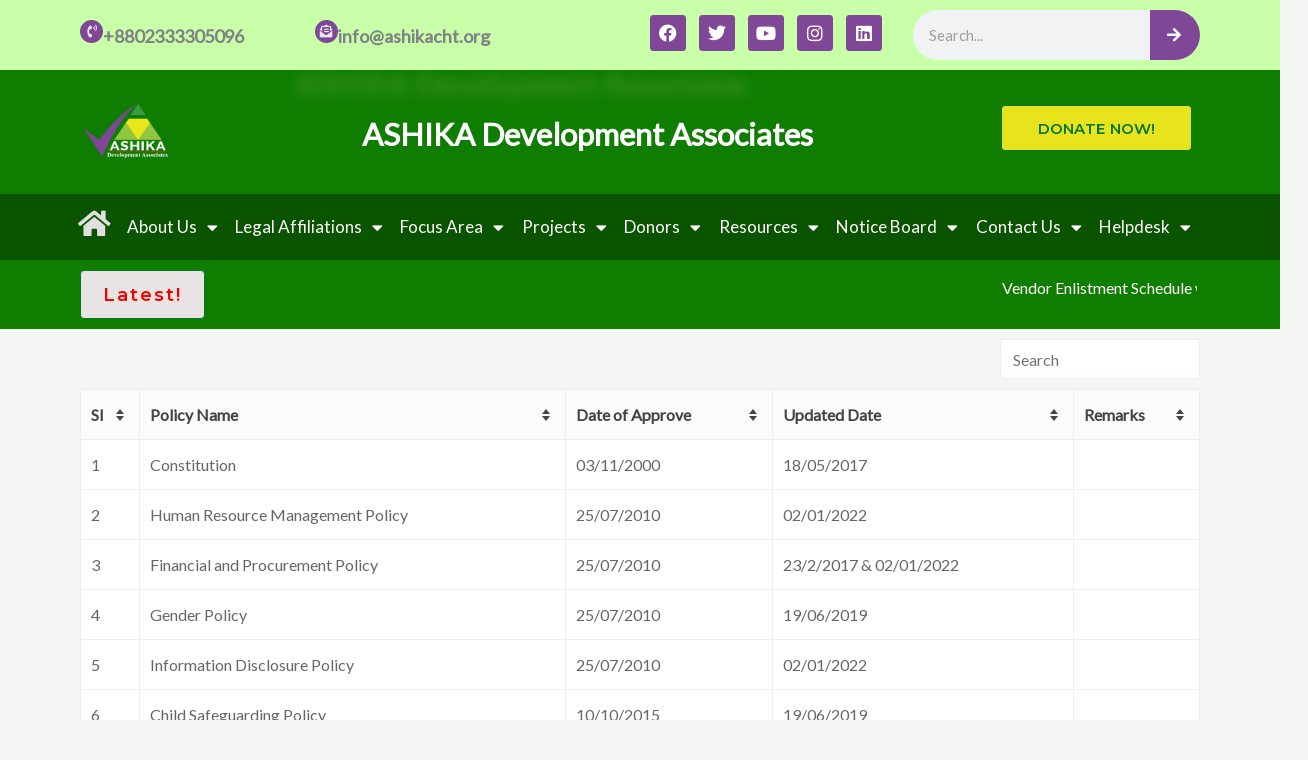

--- FILE ---
content_type: text/html; charset=UTF-8
request_url: https://ashikacht.org/policies-tor/
body_size: 37135
content:
<!DOCTYPE html>
<html dir="ltr" lang="en-US" prefix="og: https://ogp.me/ns#">
<head>
<meta charset="UTF-8">
<meta name="viewport" content="width=device-width, initial-scale=1">
	<link rel="profile" href="https://gmpg.org/xfn/11"> 
	<title>Policies &amp; TOR - ASHIKA Development Associates</title>

		<!-- All in One SEO 4.9.3 - aioseo.com -->
	<meta name="description" content="No content found" />
	<meta name="robots" content="max-image-preview:large" />
	<link rel="canonical" href="https://ashikacht.org/policies-tor/" />
	<meta name="generator" content="All in One SEO (AIOSEO) 4.9.3" />
		<meta property="og:locale" content="en_US" />
		<meta property="og:site_name" content="ASHIKA Development Associates - ASHIKA Development Associates" />
		<meta property="og:type" content="article" />
		<meta property="og:title" content="Policies &amp; TOR - ASHIKA Development Associates" />
		<meta property="og:description" content="No content found" />
		<meta property="og:url" content="https://ashikacht.org/policies-tor/" />
		<meta property="og:image" content="https://ashikacht.org/wp-content/uploads/2023/02/cropped-ASHILA-Transparent-Logo.png" />
		<meta property="og:image:secure_url" content="https://ashikacht.org/wp-content/uploads/2023/02/cropped-ASHILA-Transparent-Logo.png" />
		<meta property="article:published_time" content="2023-03-21T05:33:26+00:00" />
		<meta property="article:modified_time" content="2023-03-23T08:16:57+00:00" />
		<meta property="article:author" content="https://www.facebook.com/ASHIKAcht/" />
		<meta name="twitter:card" content="summary_large_image" />
		<meta name="twitter:title" content="Policies &amp; TOR - ASHIKA Development Associates" />
		<meta name="twitter:description" content="No content found" />
		<meta name="twitter:image" content="https://ashikacht.org/wp-content/uploads/2023/02/cropped-ASHILA-Transparent-Logo.png" />
		<script type="application/ld+json" class="aioseo-schema">
			{"@context":"https:\/\/schema.org","@graph":[{"@type":"BreadcrumbList","@id":"https:\/\/ashikacht.org\/policies-tor\/#breadcrumblist","itemListElement":[{"@type":"ListItem","@id":"https:\/\/ashikacht.org#listItem","position":1,"name":"Home","item":"https:\/\/ashikacht.org","nextItem":{"@type":"ListItem","@id":"https:\/\/ashikacht.org\/policies-tor\/#listItem","name":"Policies &#038; TOR"}},{"@type":"ListItem","@id":"https:\/\/ashikacht.org\/policies-tor\/#listItem","position":2,"name":"Policies &#038; TOR","previousItem":{"@type":"ListItem","@id":"https:\/\/ashikacht.org#listItem","name":"Home"}}]},{"@type":"Organization","@id":"https:\/\/ashikacht.org\/#organization","name":"ASHIKA Development Associates","description":"ASHIKA Development Associates","url":"https:\/\/ashikacht.org\/","logo":{"@type":"ImageObject","url":"https:\/\/ashikacht.org\/wp-content\/uploads\/2024\/01\/ASHILA-Transparent-Logo.png","@id":"https:\/\/ashikacht.org\/policies-tor\/#organizationLogo","width":1258,"height":964},"image":{"@id":"https:\/\/ashikacht.org\/policies-tor\/#organizationLogo"}},{"@type":"WebPage","@id":"https:\/\/ashikacht.org\/policies-tor\/#webpage","url":"https:\/\/ashikacht.org\/policies-tor\/","name":"Policies & TOR - ASHIKA Development Associates","description":"No content found","inLanguage":"en-US","isPartOf":{"@id":"https:\/\/ashikacht.org\/#website"},"breadcrumb":{"@id":"https:\/\/ashikacht.org\/policies-tor\/#breadcrumblist"},"datePublished":"2023-03-21T05:33:26+00:00","dateModified":"2023-03-23T08:16:57+00:00"},{"@type":"WebSite","@id":"https:\/\/ashikacht.org\/#website","url":"https:\/\/ashikacht.org\/","name":"ASHIKA Development Associates","description":"ASHIKA Development Associates","inLanguage":"en-US","publisher":{"@id":"https:\/\/ashikacht.org\/#organization"}}]}
		</script>
		<!-- All in One SEO -->

<link rel='dns-prefetch' href='//static.addtoany.com' />
<link rel='dns-prefetch' href='//fonts.googleapis.com' />
<link rel="alternate" type="application/rss+xml" title="ASHIKA Development Associates &raquo; Feed" href="https://ashikacht.org/feed/" />
<link rel="alternate" type="application/rss+xml" title="ASHIKA Development Associates &raquo; Comments Feed" href="https://ashikacht.org/comments/feed/" />
<link rel="alternate" title="oEmbed (JSON)" type="application/json+oembed" href="https://ashikacht.org/wp-json/oembed/1.0/embed?url=https%3A%2F%2Fashikacht.org%2Fpolicies-tor%2F" />
<link rel="alternate" title="oEmbed (XML)" type="text/xml+oembed" href="https://ashikacht.org/wp-json/oembed/1.0/embed?url=https%3A%2F%2Fashikacht.org%2Fpolicies-tor%2F&#038;format=xml" />
<style id='wp-img-auto-sizes-contain-inline-css'>
img:is([sizes=auto i],[sizes^="auto," i]){contain-intrinsic-size:3000px 1500px}
/*# sourceURL=wp-img-auto-sizes-contain-inline-css */
</style>

<link rel='stylesheet' id='embed-pdf-viewer-css' href='https://ashikacht.org/wp-content/plugins/embed-pdf-viewer/css/embed-pdf-viewer.css?ver=2.4.6' media='screen' />
<link rel='stylesheet' id='givewp-campaign-blocks-fonts-css' href='https://fonts.googleapis.com/css2?family=Inter%3Awght%40400%3B500%3B600%3B700&#038;display=swap&#038;ver=6.9' media='all' />
<link rel='stylesheet' id='astra-theme-css-css' href='https://ashikacht.org/wp-content/themes/astra/assets/css/minified/frontend.min.css?ver=4.11.17' media='all' />
<style id='astra-theme-css-inline-css'>
.ast-no-sidebar .entry-content .alignfull {margin-left: calc( -50vw + 50%);margin-right: calc( -50vw + 50%);max-width: 100vw;width: 100vw;}.ast-no-sidebar .entry-content .alignwide {margin-left: calc(-41vw + 50%);margin-right: calc(-41vw + 50%);max-width: unset;width: unset;}.ast-no-sidebar .entry-content .alignfull .alignfull,.ast-no-sidebar .entry-content .alignfull .alignwide,.ast-no-sidebar .entry-content .alignwide .alignfull,.ast-no-sidebar .entry-content .alignwide .alignwide,.ast-no-sidebar .entry-content .wp-block-column .alignfull,.ast-no-sidebar .entry-content .wp-block-column .alignwide{width: 100%;margin-left: auto;margin-right: auto;}.wp-block-gallery,.blocks-gallery-grid {margin: 0;}.wp-block-separator {max-width: 100px;}.wp-block-separator.is-style-wide,.wp-block-separator.is-style-dots {max-width: none;}.entry-content .has-2-columns .wp-block-column:first-child {padding-right: 10px;}.entry-content .has-2-columns .wp-block-column:last-child {padding-left: 10px;}@media (max-width: 782px) {.entry-content .wp-block-columns .wp-block-column {flex-basis: 100%;}.entry-content .has-2-columns .wp-block-column:first-child {padding-right: 0;}.entry-content .has-2-columns .wp-block-column:last-child {padding-left: 0;}}body .entry-content .wp-block-latest-posts {margin-left: 0;}body .entry-content .wp-block-latest-posts li {list-style: none;}.ast-no-sidebar .ast-container .entry-content .wp-block-latest-posts {margin-left: 0;}.ast-header-break-point .entry-content .alignwide {margin-left: auto;margin-right: auto;}.entry-content .blocks-gallery-item img {margin-bottom: auto;}.wp-block-pullquote {border-top: 4px solid #555d66;border-bottom: 4px solid #555d66;color: #40464d;}:root{--ast-post-nav-space:0;--ast-container-default-xlg-padding:6.67em;--ast-container-default-lg-padding:5.67em;--ast-container-default-slg-padding:4.34em;--ast-container-default-md-padding:3.34em;--ast-container-default-sm-padding:6.67em;--ast-container-default-xs-padding:2.4em;--ast-container-default-xxs-padding:1.4em;--ast-code-block-background:#EEEEEE;--ast-comment-inputs-background:#FAFAFA;--ast-normal-container-width:1200px;--ast-narrow-container-width:750px;--ast-blog-title-font-weight:normal;--ast-blog-meta-weight:inherit;--ast-global-color-primary:var(--ast-global-color-5);--ast-global-color-secondary:var(--ast-global-color-4);--ast-global-color-alternate-background:var(--ast-global-color-7);--ast-global-color-subtle-background:var(--ast-global-color-6);--ast-bg-style-guide:#F8FAFC;--ast-shadow-style-guide:0px 0px 4px 0 #00000057;--ast-global-dark-bg-style:#fff;--ast-global-dark-lfs:#fbfbfb;--ast-widget-bg-color:#fafafa;--ast-wc-container-head-bg-color:#fbfbfb;--ast-title-layout-bg:#eeeeee;--ast-search-border-color:#e7e7e7;--ast-lifter-hover-bg:#e6e6e6;--ast-gallery-block-color:#000;--srfm-color-input-label:var(--ast-global-color-2);}html{font-size:100%;}a,.page-title{color:#ffffff;}a:hover,a:focus{color:var(--ast-global-color-1);}body,button,input,select,textarea,.ast-button,.ast-custom-button{font-family:'Lato',sans-serif;font-weight:400;font-size:16px;font-size:1rem;}blockquote{color:var(--ast-global-color-3);}p,.entry-content p{margin-bottom:1em;}h1,h2,h3,h4,h5,h6,.entry-content :where(h1,h2,h3,h4,h5,h6),.site-title,.site-title a{font-family:'Poppins',sans-serif;font-weight:700;line-height:1.2em;}.site-title{font-size:35px;font-size:2.1875rem;display:block;}header .custom-logo-link img{max-width:124px;width:124px;}.astra-logo-svg{width:124px;}.site-header .site-description{font-size:15px;font-size:0.9375rem;display:none;}.entry-title{font-size:30px;font-size:1.875rem;}.archive .ast-article-post .ast-article-inner,.blog .ast-article-post .ast-article-inner,.archive .ast-article-post .ast-article-inner:hover,.blog .ast-article-post .ast-article-inner:hover{overflow:hidden;}h1,.entry-content :where(h1){font-size:80px;font-size:5rem;font-family:'Poppins',sans-serif;line-height:1.4em;}h2,.entry-content :where(h2){font-size:48px;font-size:3rem;font-family:'Poppins',sans-serif;line-height:1.3em;}h3,.entry-content :where(h3){font-size:32px;font-size:2rem;font-family:'Poppins',sans-serif;line-height:1.3em;}h4,.entry-content :where(h4){font-size:24px;font-size:1.5rem;line-height:1.2em;font-family:'Poppins',sans-serif;}h5,.entry-content :where(h5){font-size:18px;font-size:1.125rem;line-height:1.2em;font-family:'Poppins',sans-serif;}h6,.entry-content :where(h6){font-size:14px;font-size:0.875rem;line-height:1.25em;font-family:'Poppins',sans-serif;}::selection{background-color:var(--ast-global-color-0);color:#ffffff;}body,h1,h2,h3,h4,h5,h6,.entry-title a,.entry-content :where(h1,h2,h3,h4,h5,h6){color:var(--ast-global-color-3);}.tagcloud a:hover,.tagcloud a:focus,.tagcloud a.current-item{color:#000000;border-color:#ffffff;background-color:#ffffff;}input:focus,input[type="text"]:focus,input[type="email"]:focus,input[type="url"]:focus,input[type="password"]:focus,input[type="reset"]:focus,input[type="search"]:focus,textarea:focus{border-color:#ffffff;}input[type="radio"]:checked,input[type=reset],input[type="checkbox"]:checked,input[type="checkbox"]:hover:checked,input[type="checkbox"]:focus:checked,input[type=range]::-webkit-slider-thumb{border-color:#ffffff;background-color:#ffffff;box-shadow:none;}.site-footer a:hover + .post-count,.site-footer a:focus + .post-count{background:#ffffff;border-color:#ffffff;}.single .nav-links .nav-previous,.single .nav-links .nav-next{color:#ffffff;}.entry-meta,.entry-meta *{line-height:1.45;color:#ffffff;}.entry-meta a:not(.ast-button):hover,.entry-meta a:not(.ast-button):hover *,.entry-meta a:not(.ast-button):focus,.entry-meta a:not(.ast-button):focus *,.page-links > .page-link,.page-links .page-link:hover,.post-navigation a:hover{color:var(--ast-global-color-1);}#cat option,.secondary .calendar_wrap thead a,.secondary .calendar_wrap thead a:visited{color:#ffffff;}.secondary .calendar_wrap #today,.ast-progress-val span{background:#ffffff;}.secondary a:hover + .post-count,.secondary a:focus + .post-count{background:#ffffff;border-color:#ffffff;}.calendar_wrap #today > a{color:#000000;}.page-links .page-link,.single .post-navigation a{color:#ffffff;}.ast-search-menu-icon .search-form button.search-submit{padding:0 4px;}.ast-search-menu-icon form.search-form{padding-right:0;}.ast-search-menu-icon.slide-search input.search-field{width:0;}.ast-header-search .ast-search-menu-icon.ast-dropdown-active .search-form,.ast-header-search .ast-search-menu-icon.ast-dropdown-active .search-field:focus{transition:all 0.2s;}.search-form input.search-field:focus{outline:none;}.widget-title,.widget .wp-block-heading{font-size:22px;font-size:1.375rem;color:var(--ast-global-color-3);}.single .ast-author-details .author-title{color:var(--ast-global-color-1);}.ast-search-menu-icon.slide-search a:focus-visible:focus-visible,.astra-search-icon:focus-visible,#close:focus-visible,a:focus-visible,.ast-menu-toggle:focus-visible,.site .skip-link:focus-visible,.wp-block-loginout input:focus-visible,.wp-block-search.wp-block-search__button-inside .wp-block-search__inside-wrapper,.ast-header-navigation-arrow:focus-visible,.ast-orders-table__row .ast-orders-table__cell:focus-visible,a#ast-apply-coupon:focus-visible,#ast-apply-coupon:focus-visible,#close:focus-visible,.button.search-submit:focus-visible,#search_submit:focus,.normal-search:focus-visible,.ast-header-account-wrap:focus-visible,.astra-cart-drawer-close:focus,.ast-single-variation:focus,.ast-button:focus{outline-style:dotted;outline-color:inherit;outline-width:thin;}input:focus,input[type="text"]:focus,input[type="email"]:focus,input[type="url"]:focus,input[type="password"]:focus,input[type="reset"]:focus,input[type="search"]:focus,input[type="number"]:focus,textarea:focus,.wp-block-search__input:focus,[data-section="section-header-mobile-trigger"] .ast-button-wrap .ast-mobile-menu-trigger-minimal:focus,.ast-mobile-popup-drawer.active .menu-toggle-close:focus,#ast-scroll-top:focus,#coupon_code:focus,#ast-coupon-code:focus{border-style:dotted;border-color:inherit;border-width:thin;}input{outline:none;}.ast-logo-title-inline .site-logo-img{padding-right:1em;}.site-logo-img img{ transition:all 0.2s linear;}body .ast-oembed-container *{position:absolute;top:0;width:100%;height:100%;left:0;}body .wp-block-embed-pocket-casts .ast-oembed-container *{position:unset;}.ast-single-post-featured-section + article {margin-top: 2em;}.site-content .ast-single-post-featured-section img {width: 100%;overflow: hidden;object-fit: cover;}.site > .ast-single-related-posts-container {margin-top: 0;}@media (min-width: 922px) {.ast-desktop .ast-container--narrow {max-width: var(--ast-narrow-container-width);margin: 0 auto;}}.ast-page-builder-template .hentry {margin: 0;}.ast-page-builder-template .site-content > .ast-container {max-width: 100%;padding: 0;}.ast-page-builder-template .site .site-content #primary {padding: 0;margin: 0;}.ast-page-builder-template .no-results {text-align: center;margin: 4em auto;}.ast-page-builder-template .ast-pagination {padding: 2em;}.ast-page-builder-template .entry-header.ast-no-title.ast-no-thumbnail {margin-top: 0;}.ast-page-builder-template .entry-header.ast-header-without-markup {margin-top: 0;margin-bottom: 0;}.ast-page-builder-template .entry-header.ast-no-title.ast-no-meta {margin-bottom: 0;}.ast-page-builder-template.single .post-navigation {padding-bottom: 2em;}.ast-page-builder-template.single-post .site-content > .ast-container {max-width: 100%;}.ast-page-builder-template .entry-header {margin-top: 4em;margin-left: auto;margin-right: auto;padding-left: 20px;padding-right: 20px;}.single.ast-page-builder-template .entry-header {padding-left: 20px;padding-right: 20px;}.ast-page-builder-template .ast-archive-description {margin: 4em auto 0;padding-left: 20px;padding-right: 20px;}.ast-page-builder-template.ast-no-sidebar .entry-content .alignwide {margin-left: 0;margin-right: 0;}@media (max-width:921.9px){#ast-desktop-header{display:none;}}@media (min-width:922px){#ast-mobile-header{display:none;}}.wp-block-buttons.aligncenter{justify-content:center;}@media (max-width:921px){.ast-theme-transparent-header #primary,.ast-theme-transparent-header #secondary{padding:0;}}@media (max-width:921px){.ast-plain-container.ast-no-sidebar #primary{padding:0;}}.ast-plain-container.ast-no-sidebar #primary{margin-top:0;margin-bottom:0;}@media (min-width:1200px){.wp-block-group .has-background{padding:20px;}}@media (min-width:1200px){.ast-no-sidebar.ast-separate-container .entry-content .wp-block-group.alignwide,.ast-no-sidebar.ast-separate-container .entry-content .wp-block-cover.alignwide{margin-left:-20px;margin-right:-20px;padding-left:20px;padding-right:20px;}.ast-no-sidebar.ast-separate-container .entry-content .wp-block-cover.alignfull,.ast-no-sidebar.ast-separate-container .entry-content .wp-block-group.alignfull{margin-left:-6.67em;margin-right:-6.67em;padding-left:6.67em;padding-right:6.67em;}}@media (min-width:1200px){.wp-block-cover-image.alignwide .wp-block-cover__inner-container,.wp-block-cover.alignwide .wp-block-cover__inner-container,.wp-block-cover-image.alignfull .wp-block-cover__inner-container,.wp-block-cover.alignfull .wp-block-cover__inner-container{width:100%;}}.wp-block-columns{margin-bottom:unset;}.wp-block-image.size-full{margin:2rem 0;}.wp-block-separator.has-background{padding:0;}.wp-block-gallery{margin-bottom:1.6em;}.wp-block-group{padding-top:4em;padding-bottom:4em;}.wp-block-group__inner-container .wp-block-columns:last-child,.wp-block-group__inner-container :last-child,.wp-block-table table{margin-bottom:0;}.blocks-gallery-grid{width:100%;}.wp-block-navigation-link__content{padding:5px 0;}.wp-block-group .wp-block-group .has-text-align-center,.wp-block-group .wp-block-column .has-text-align-center{max-width:100%;}.has-text-align-center{margin:0 auto;}@media (min-width:1200px){.wp-block-cover__inner-container,.alignwide .wp-block-group__inner-container,.alignfull .wp-block-group__inner-container{max-width:1200px;margin:0 auto;}.wp-block-group.alignnone,.wp-block-group.aligncenter,.wp-block-group.alignleft,.wp-block-group.alignright,.wp-block-group.alignwide,.wp-block-columns.alignwide{margin:2rem 0 1rem 0;}}@media (max-width:1200px){.wp-block-group{padding:3em;}.wp-block-group .wp-block-group{padding:1.5em;}.wp-block-columns,.wp-block-column{margin:1rem 0;}}@media (min-width:921px){.wp-block-columns .wp-block-group{padding:2em;}}@media (max-width:544px){.wp-block-cover-image .wp-block-cover__inner-container,.wp-block-cover .wp-block-cover__inner-container{width:unset;}.wp-block-cover,.wp-block-cover-image{padding:2em 0;}.wp-block-group,.wp-block-cover{padding:2em;}.wp-block-media-text__media img,.wp-block-media-text__media video{width:unset;max-width:100%;}.wp-block-media-text.has-background .wp-block-media-text__content{padding:1em;}}.wp-block-image.aligncenter{margin-left:auto;margin-right:auto;}.wp-block-table.aligncenter{margin-left:auto;margin-right:auto;}@media (min-width:544px){.entry-content .wp-block-media-text.has-media-on-the-right .wp-block-media-text__content{padding:0 8% 0 0;}.entry-content .wp-block-media-text .wp-block-media-text__content{padding:0 0 0 8%;}.ast-plain-container .site-content .entry-content .has-custom-content-position.is-position-bottom-left > *,.ast-plain-container .site-content .entry-content .has-custom-content-position.is-position-bottom-right > *,.ast-plain-container .site-content .entry-content .has-custom-content-position.is-position-top-left > *,.ast-plain-container .site-content .entry-content .has-custom-content-position.is-position-top-right > *,.ast-plain-container .site-content .entry-content .has-custom-content-position.is-position-center-right > *,.ast-plain-container .site-content .entry-content .has-custom-content-position.is-position-center-left > *{margin:0;}}@media (max-width:544px){.entry-content .wp-block-media-text .wp-block-media-text__content{padding:8% 0;}.wp-block-media-text .wp-block-media-text__media img{width:auto;max-width:100%;}}.wp-block-buttons .wp-block-button.is-style-outline .wp-block-button__link.wp-element-button,.ast-outline-button,.wp-block-uagb-buttons-child .uagb-buttons-repeater.ast-outline-button{border-color:var(--ast-global-color-1);border-top-width:2px;border-right-width:2px;border-bottom-width:2px;border-left-width:2px;font-family:'Montserrat',sans-serif;font-weight:600;font-size:13px;font-size:0.8125rem;line-height:1em;border-top-left-radius:4px;border-top-right-radius:4px;border-bottom-right-radius:4px;border-bottom-left-radius:4px;}.wp-block-button.is-style-outline .wp-block-button__link:hover,.wp-block-buttons .wp-block-button.is-style-outline .wp-block-button__link:focus,.wp-block-buttons .wp-block-button.is-style-outline > .wp-block-button__link:not(.has-text-color):hover,.wp-block-buttons .wp-block-button.wp-block-button__link.is-style-outline:not(.has-text-color):hover,.ast-outline-button:hover,.ast-outline-button:focus,.wp-block-uagb-buttons-child .uagb-buttons-repeater.ast-outline-button:hover,.wp-block-uagb-buttons-child .uagb-buttons-repeater.ast-outline-button:focus{background-color:var(--ast-global-color-1);border-color:var(--ast-global-color-1);}.wp-block-button .wp-block-button__link.wp-element-button.is-style-outline:not(.has-background),.wp-block-button.is-style-outline>.wp-block-button__link.wp-element-button:not(.has-background),.ast-outline-button{background-color:rgba(0,0,0,0);}@media (max-width:921px){.wp-block-buttons .wp-block-button.is-style-outline .wp-block-button__link.wp-element-button,.ast-outline-button,.wp-block-uagb-buttons-child .uagb-buttons-repeater.ast-outline-button{font-size:12px;font-size:0.75rem;}}@media (max-width:544px){.wp-block-buttons .wp-block-button.is-style-outline .wp-block-button__link.wp-element-button,.ast-outline-button,.wp-block-uagb-buttons-child .uagb-buttons-repeater.ast-outline-button{font-size:11px;font-size:0.6875rem;}}.entry-content[data-ast-blocks-layout] > figure{margin-bottom:1em;}.elementor-widget-container .elementor-loop-container .e-loop-item[data-elementor-type="loop-item"]{width:100%;}@media (max-width:921px){.ast-left-sidebar #content > .ast-container{display:flex;flex-direction:column-reverse;width:100%;}.ast-separate-container .ast-article-post,.ast-separate-container .ast-article-single{padding:1.5em 2.14em;}.ast-author-box img.avatar{margin:20px 0 0 0;}}@media (min-width:922px){.ast-separate-container.ast-right-sidebar #primary,.ast-separate-container.ast-left-sidebar #primary{border:0;}.search-no-results.ast-separate-container #primary{margin-bottom:4em;}}.elementor-widget-button .elementor-button{border-style:solid;text-decoration:none;border-top-width:1px;border-right-width:1px;border-left-width:1px;border-bottom-width:1px;}body .elementor-button.elementor-size-sm,body .elementor-button.elementor-size-xs,body .elementor-button.elementor-size-md,body .elementor-button.elementor-size-lg,body .elementor-button.elementor-size-xl,body .elementor-button{border-top-left-radius:4px;border-top-right-radius:4px;border-bottom-right-radius:4px;border-bottom-left-radius:4px;padding-top:15px;padding-right:22px;padding-bottom:14px;padding-left:22px;}@media (max-width:544px){.elementor-widget-button .elementor-button.elementor-size-sm,.elementor-widget-button .elementor-button.elementor-size-xs,.elementor-widget-button .elementor-button.elementor-size-md,.elementor-widget-button .elementor-button.elementor-size-lg,.elementor-widget-button .elementor-button.elementor-size-xl,.elementor-widget-button .elementor-button{padding-top:12px;padding-right:20px;padding-bottom:12px;padding-left:20px;}}.elementor-widget-button .elementor-button{border-color:var(--ast-global-color-1);background-color:rgba(0,0,0,0);}.elementor-widget-button .elementor-button:hover,.elementor-widget-button .elementor-button:focus{color:#ffffff;background-color:var(--ast-global-color-1);border-color:var(--ast-global-color-1);}.wp-block-button .wp-block-button__link ,.elementor-widget-button .elementor-button,.elementor-widget-button .elementor-button:visited{color:var(--ast-global-color-1);}.elementor-widget-button .elementor-button{font-family:'Montserrat',sans-serif;font-weight:600;font-size:13px;font-size:0.8125rem;line-height:1em;text-transform:uppercase;letter-spacing:2px;}body .elementor-button.elementor-size-sm,body .elementor-button.elementor-size-xs,body .elementor-button.elementor-size-md,body .elementor-button.elementor-size-lg,body .elementor-button.elementor-size-xl,body .elementor-button{font-size:13px;font-size:0.8125rem;}.wp-block-button .wp-block-button__link:hover,.wp-block-button .wp-block-button__link:focus{color:#ffffff;background-color:var(--ast-global-color-1);border-color:var(--ast-global-color-1);}.elementor-widget-heading h1.elementor-heading-title{line-height:1.4em;}.elementor-widget-heading h2.elementor-heading-title{line-height:1.3em;}.elementor-widget-heading h3.elementor-heading-title{line-height:1.3em;}.elementor-widget-heading h4.elementor-heading-title{line-height:1.2em;}.elementor-widget-heading h5.elementor-heading-title{line-height:1.2em;}.elementor-widget-heading h6.elementor-heading-title{line-height:1.25em;}.wp-block-button .wp-block-button__link{border-style:solid;border-top-width:1px;border-right-width:1px;border-left-width:1px;border-bottom-width:1px;border-color:var(--ast-global-color-1);background-color:rgba(0,0,0,0);color:var(--ast-global-color-1);font-family:'Montserrat',sans-serif;font-weight:600;line-height:1em;text-transform:uppercase;letter-spacing:2px;font-size:13px;font-size:0.8125rem;border-top-left-radius:4px;border-top-right-radius:4px;border-bottom-right-radius:4px;border-bottom-left-radius:4px;padding-top:15px;padding-right:22px;padding-bottom:14px;padding-left:22px;}@media (max-width:921px){.wp-block-button .wp-block-button__link{font-size:12px;font-size:0.75rem;}}@media (max-width:544px){.wp-block-button .wp-block-button__link{font-size:11px;font-size:0.6875rem;padding-top:12px;padding-right:20px;padding-bottom:12px;padding-left:20px;}}.menu-toggle,button,.ast-button,.ast-custom-button,.button,input#submit,input[type="button"],input[type="submit"],input[type="reset"]{border-style:solid;border-top-width:1px;border-right-width:1px;border-left-width:1px;border-bottom-width:1px;color:var(--ast-global-color-1);border-color:var(--ast-global-color-1);background-color:rgba(0,0,0,0);padding-top:15px;padding-right:22px;padding-bottom:14px;padding-left:22px;font-family:'Montserrat',sans-serif;font-weight:600;font-size:13px;font-size:0.8125rem;line-height:1em;text-transform:uppercase;letter-spacing:2px;border-top-left-radius:4px;border-top-right-radius:4px;border-bottom-right-radius:4px;border-bottom-left-radius:4px;}button:focus,.menu-toggle:hover,button:hover,.ast-button:hover,.ast-custom-button:hover .button:hover,.ast-custom-button:hover ,input[type=reset]:hover,input[type=reset]:focus,input#submit:hover,input#submit:focus,input[type="button"]:hover,input[type="button"]:focus,input[type="submit"]:hover,input[type="submit"]:focus{color:#ffffff;background-color:var(--ast-global-color-1);border-color:var(--ast-global-color-1);}@media (max-width:921px){.menu-toggle,button,.ast-button,.ast-custom-button,.button,input#submit,input[type="button"],input[type="submit"],input[type="reset"]{font-size:12px;font-size:0.75rem;}}@media (max-width:544px){.menu-toggle,button,.ast-button,.ast-custom-button,.button,input#submit,input[type="button"],input[type="submit"],input[type="reset"]{padding-top:12px;padding-right:20px;padding-bottom:12px;padding-left:20px;font-size:11px;font-size:0.6875rem;}}@media (max-width:921px){.menu-toggle,button,.ast-button,.button,input#submit,input[type="button"],input[type="submit"],input[type="reset"]{font-size:12px;font-size:0.75rem;}.ast-mobile-header-stack .main-header-bar .ast-search-menu-icon{display:inline-block;}.ast-header-break-point.ast-header-custom-item-outside .ast-mobile-header-stack .main-header-bar .ast-search-icon{margin:0;}.ast-comment-avatar-wrap img{max-width:2.5em;}.ast-comment-meta{padding:0 1.8888em 1.3333em;}.ast-separate-container .ast-comment-list li.depth-1{padding:1.5em 2.14em;}.ast-separate-container .comment-respond{padding:2em 2.14em;}}@media (min-width:544px){.ast-container{max-width:100%;}}@media (max-width:544px){.ast-separate-container .ast-article-post,.ast-separate-container .ast-article-single,.ast-separate-container .comments-title,.ast-separate-container .ast-archive-description{padding:1.5em 1em;}.ast-separate-container #content .ast-container{padding-left:0.54em;padding-right:0.54em;}.ast-separate-container .ast-comment-list .bypostauthor{padding:.5em;}.ast-search-menu-icon.ast-dropdown-active .search-field{width:170px;}.menu-toggle,button,.ast-button,.button,input#submit,input[type="button"],input[type="submit"],input[type="reset"]{font-size:11px;font-size:0.6875rem;}} #ast-mobile-header .ast-site-header-cart-li a{pointer-events:none;}body,.ast-separate-container{background-color:var(--ast-global-color-4);background-image:none;}.ast-no-sidebar.ast-separate-container .entry-content .alignfull {margin-left: -6.67em;margin-right: -6.67em;width: auto;}@media (max-width: 1200px) {.ast-no-sidebar.ast-separate-container .entry-content .alignfull {margin-left: -2.4em;margin-right: -2.4em;}}@media (max-width: 768px) {.ast-no-sidebar.ast-separate-container .entry-content .alignfull {margin-left: -2.14em;margin-right: -2.14em;}}@media (max-width: 544px) {.ast-no-sidebar.ast-separate-container .entry-content .alignfull {margin-left: -1em;margin-right: -1em;}}.ast-no-sidebar.ast-separate-container .entry-content .alignwide {margin-left: -20px;margin-right: -20px;}.ast-no-sidebar.ast-separate-container .entry-content .wp-block-column .alignfull,.ast-no-sidebar.ast-separate-container .entry-content .wp-block-column .alignwide {margin-left: auto;margin-right: auto;width: 100%;}@media (max-width:921px){.site-title{display:block;}.site-header .site-description{display:none;}h1,.entry-content :where(h1){font-size:40px;}h2,.entry-content :where(h2){font-size:32px;}h3,.entry-content :where(h3){font-size:28px;}h4,.entry-content :where(h4){font-size:22px;font-size:1.375rem;}.astra-logo-svg{width:120px;}header .custom-logo-link img,.ast-header-break-point .site-logo-img .custom-mobile-logo-link img{max-width:120px;width:120px;}}@media (max-width:544px){.site-title{display:block;}.site-header .site-description{display:none;}h1,.entry-content :where(h1){font-size:32px;}h2,.entry-content :where(h2){font-size:28px;}h3,.entry-content :where(h3){font-size:24px;}h4,.entry-content :where(h4){font-size:20px;font-size:1.25rem;}h6,.entry-content :where(h6){font-size:13px;font-size:0.8125rem;}header .custom-logo-link img,.ast-header-break-point .site-branding img,.ast-header-break-point .custom-logo-link img{max-width:100px;width:100px;}.astra-logo-svg{width:100px;}.ast-header-break-point .site-logo-img .custom-mobile-logo-link img{max-width:100px;}}@media (max-width:921px){html{font-size:91.2%;}}@media (max-width:544px){html{font-size:91.2%;}}@media (min-width:922px){.ast-container{max-width:1240px;}}@font-face {font-family: "Astra";src: url(https://ashikacht.org/wp-content/themes/astra/assets/fonts/astra.woff) format("woff"),url(https://ashikacht.org/wp-content/themes/astra/assets/fonts/astra.ttf) format("truetype"),url(https://ashikacht.org/wp-content/themes/astra/assets/fonts/astra.svg#astra) format("svg");font-weight: normal;font-style: normal;font-display: fallback;}@media (min-width:922px){.blog .site-content > .ast-container,.archive .site-content > .ast-container,.search .site-content > .ast-container{max-width:1100px;}}@media (min-width:922px){.main-header-menu .sub-menu .menu-item.ast-left-align-sub-menu:hover > .sub-menu,.main-header-menu .sub-menu .menu-item.ast-left-align-sub-menu.focus > .sub-menu{margin-left:-0px;}}.site .comments-area{padding-bottom:3em;}.astra-icon-down_arrow::after {content: "\e900";font-family: Astra;}.astra-icon-close::after {content: "\e5cd";font-family: Astra;}.astra-icon-drag_handle::after {content: "\e25d";font-family: Astra;}.astra-icon-format_align_justify::after {content: "\e235";font-family: Astra;}.astra-icon-menu::after {content: "\e5d2";font-family: Astra;}.astra-icon-reorder::after {content: "\e8fe";font-family: Astra;}.astra-icon-search::after {content: "\e8b6";font-family: Astra;}.astra-icon-zoom_in::after {content: "\e56b";font-family: Astra;}.astra-icon-check-circle::after {content: "\e901";font-family: Astra;}.astra-icon-shopping-cart::after {content: "\f07a";font-family: Astra;}.astra-icon-shopping-bag::after {content: "\f290";font-family: Astra;}.astra-icon-shopping-basket::after {content: "\f291";font-family: Astra;}.astra-icon-circle-o::after {content: "\e903";font-family: Astra;}.astra-icon-certificate::after {content: "\e902";font-family: Astra;}blockquote {padding: 1.2em;}:root .has-ast-global-color-0-color{color:var(--ast-global-color-0);}:root .has-ast-global-color-0-background-color{background-color:var(--ast-global-color-0);}:root .wp-block-button .has-ast-global-color-0-color{color:var(--ast-global-color-0);}:root .wp-block-button .has-ast-global-color-0-background-color{background-color:var(--ast-global-color-0);}:root .has-ast-global-color-1-color{color:var(--ast-global-color-1);}:root .has-ast-global-color-1-background-color{background-color:var(--ast-global-color-1);}:root .wp-block-button .has-ast-global-color-1-color{color:var(--ast-global-color-1);}:root .wp-block-button .has-ast-global-color-1-background-color{background-color:var(--ast-global-color-1);}:root .has-ast-global-color-2-color{color:var(--ast-global-color-2);}:root .has-ast-global-color-2-background-color{background-color:var(--ast-global-color-2);}:root .wp-block-button .has-ast-global-color-2-color{color:var(--ast-global-color-2);}:root .wp-block-button .has-ast-global-color-2-background-color{background-color:var(--ast-global-color-2);}:root .has-ast-global-color-3-color{color:var(--ast-global-color-3);}:root .has-ast-global-color-3-background-color{background-color:var(--ast-global-color-3);}:root .wp-block-button .has-ast-global-color-3-color{color:var(--ast-global-color-3);}:root .wp-block-button .has-ast-global-color-3-background-color{background-color:var(--ast-global-color-3);}:root .has-ast-global-color-4-color{color:var(--ast-global-color-4);}:root .has-ast-global-color-4-background-color{background-color:var(--ast-global-color-4);}:root .wp-block-button .has-ast-global-color-4-color{color:var(--ast-global-color-4);}:root .wp-block-button .has-ast-global-color-4-background-color{background-color:var(--ast-global-color-4);}:root .has-ast-global-color-5-color{color:var(--ast-global-color-5);}:root .has-ast-global-color-5-background-color{background-color:var(--ast-global-color-5);}:root .wp-block-button .has-ast-global-color-5-color{color:var(--ast-global-color-5);}:root .wp-block-button .has-ast-global-color-5-background-color{background-color:var(--ast-global-color-5);}:root .has-ast-global-color-6-color{color:var(--ast-global-color-6);}:root .has-ast-global-color-6-background-color{background-color:var(--ast-global-color-6);}:root .wp-block-button .has-ast-global-color-6-color{color:var(--ast-global-color-6);}:root .wp-block-button .has-ast-global-color-6-background-color{background-color:var(--ast-global-color-6);}:root .has-ast-global-color-7-color{color:var(--ast-global-color-7);}:root .has-ast-global-color-7-background-color{background-color:var(--ast-global-color-7);}:root .wp-block-button .has-ast-global-color-7-color{color:var(--ast-global-color-7);}:root .wp-block-button .has-ast-global-color-7-background-color{background-color:var(--ast-global-color-7);}:root .has-ast-global-color-8-color{color:var(--ast-global-color-8);}:root .has-ast-global-color-8-background-color{background-color:var(--ast-global-color-8);}:root .wp-block-button .has-ast-global-color-8-color{color:var(--ast-global-color-8);}:root .wp-block-button .has-ast-global-color-8-background-color{background-color:var(--ast-global-color-8);}:root{--ast-global-color-0:#1BAE70;--ast-global-color-1:#06752E;--ast-global-color-2:#14261C;--ast-global-color-3:#4E5652;--ast-global-color-4:#F4F6F4;--ast-global-color-5:#FFFFFF;--ast-global-color-6:#000000;--ast-global-color-7:#4B4F58;--ast-global-color-8:#F6F7F8;}:root {--ast-border-color : #dddddd;}.ast-single-entry-banner {-js-display: flex;display: flex;flex-direction: column;justify-content: center;text-align: center;position: relative;background: var(--ast-title-layout-bg);}.ast-single-entry-banner[data-banner-layout="layout-1"] {max-width: 1200px;background: inherit;padding: 20px 0;}.ast-single-entry-banner[data-banner-width-type="custom"] {margin: 0 auto;width: 100%;}.ast-single-entry-banner + .site-content .entry-header {margin-bottom: 0;}.site .ast-author-avatar {--ast-author-avatar-size: ;}a.ast-underline-text {text-decoration: underline;}.ast-container > .ast-terms-link {position: relative;display: block;}a.ast-button.ast-badge-tax {padding: 4px 8px;border-radius: 3px;font-size: inherit;}header.entry-header{text-align:left;}header.entry-header .entry-title{font-size:26px;font-size:1.625rem;}header.entry-header > *:not(:last-child){margin-bottom:10px;}@media (max-width:921px){header.entry-header{text-align:left;}}@media (max-width:544px){header.entry-header{text-align:left;}}.ast-archive-entry-banner {-js-display: flex;display: flex;flex-direction: column;justify-content: center;text-align: center;position: relative;background: var(--ast-title-layout-bg);}.ast-archive-entry-banner[data-banner-width-type="custom"] {margin: 0 auto;width: 100%;}.ast-archive-entry-banner[data-banner-layout="layout-1"] {background: inherit;padding: 20px 0;text-align: left;}body.archive .ast-archive-description{max-width:1200px;width:100%;text-align:left;padding-top:3em;padding-right:3em;padding-bottom:3em;padding-left:3em;}body.archive .ast-archive-description .ast-archive-title,body.archive .ast-archive-description .ast-archive-title *{font-size:40px;font-size:2.5rem;}body.archive .ast-archive-description > *:not(:last-child){margin-bottom:10px;}@media (max-width:921px){body.archive .ast-archive-description{text-align:left;}}@media (max-width:544px){body.archive .ast-archive-description{text-align:left;}}.ast-breadcrumbs .trail-browse,.ast-breadcrumbs .trail-items,.ast-breadcrumbs .trail-items li{display:inline-block;margin:0;padding:0;border:none;background:inherit;text-indent:0;text-decoration:none;}.ast-breadcrumbs .trail-browse{font-size:inherit;font-style:inherit;font-weight:inherit;color:inherit;}.ast-breadcrumbs .trail-items{list-style:none;}.trail-items li::after{padding:0 0.3em;content:"\00bb";}.trail-items li:last-of-type::after{display:none;}h1,h2,h3,h4,h5,h6,.entry-content :where(h1,h2,h3,h4,h5,h6){color:var(--ast-global-color-2);}@media (max-width:921px){.ast-builder-grid-row-container.ast-builder-grid-row-tablet-3-firstrow .ast-builder-grid-row > *:first-child,.ast-builder-grid-row-container.ast-builder-grid-row-tablet-3-lastrow .ast-builder-grid-row > *:last-child{grid-column:1 / -1;}}@media (max-width:544px){.ast-builder-grid-row-container.ast-builder-grid-row-mobile-3-firstrow .ast-builder-grid-row > *:first-child,.ast-builder-grid-row-container.ast-builder-grid-row-mobile-3-lastrow .ast-builder-grid-row > *:last-child{grid-column:1 / -1;}}.ast-builder-layout-element[data-section="title_tagline"]{display:flex;}@media (max-width:921px){.ast-header-break-point .ast-builder-layout-element[data-section="title_tagline"]{display:flex;}}@media (max-width:544px){.ast-header-break-point .ast-builder-layout-element[data-section="title_tagline"]{display:flex;}}.site-footer{background-color:var(--ast-global-color-5);background-image:none;}.elementor-widget-heading .elementor-heading-title{margin:0;}.elementor-page .ast-menu-toggle{color:unset !important;background:unset !important;}.elementor-post.elementor-grid-item.hentry{margin-bottom:0;}.woocommerce div.product .elementor-element.elementor-products-grid .related.products ul.products li.product,.elementor-element .elementor-wc-products .woocommerce[class*='columns-'] ul.products li.product{width:auto;margin:0;float:none;}body .elementor hr{background-color:#ccc;margin:0;}.ast-left-sidebar .elementor-section.elementor-section-stretched,.ast-right-sidebar .elementor-section.elementor-section-stretched{max-width:100%;left:0 !important;}.elementor-posts-container [CLASS*="ast-width-"]{width:100%;}.elementor-template-full-width .ast-container{display:block;}.elementor-screen-only,.screen-reader-text,.screen-reader-text span,.ui-helper-hidden-accessible{top:0 !important;}@media (max-width:544px){.elementor-element .elementor-wc-products .woocommerce[class*="columns-"] ul.products li.product{width:auto;margin:0;}.elementor-element .woocommerce .woocommerce-result-count{float:none;}}.ast-desktop .ast-mobile-popup-drawer.active .ast-mobile-popup-inner{max-width:35%;}@media (max-width:921px){.ast-mobile-popup-drawer.active .ast-mobile-popup-inner{max-width:90%;}}@media (max-width:544px){.ast-mobile-popup-drawer.active .ast-mobile-popup-inner{max-width:90%;}}.ast-header-break-point .main-header-bar{border-bottom-width:1px;}@media (min-width:922px){.main-header-bar{border-bottom-width:1px;}}.main-header-menu .menu-item,#astra-footer-menu .menu-item,.main-header-bar .ast-masthead-custom-menu-items{-js-display:flex;display:flex;-webkit-box-pack:center;-webkit-justify-content:center;-moz-box-pack:center;-ms-flex-pack:center;justify-content:center;-webkit-box-orient:vertical;-webkit-box-direction:normal;-webkit-flex-direction:column;-moz-box-orient:vertical;-moz-box-direction:normal;-ms-flex-direction:column;flex-direction:column;}.main-header-menu > .menu-item > .menu-link,#astra-footer-menu > .menu-item > .menu-link{height:100%;-webkit-box-align:center;-webkit-align-items:center;-moz-box-align:center;-ms-flex-align:center;align-items:center;-js-display:flex;display:flex;}.main-header-menu .sub-menu .menu-item.menu-item-has-children > .menu-link:after{position:absolute;right:1em;top:50%;transform:translate(0,-50%) rotate(270deg);}.ast-header-break-point .main-header-bar .main-header-bar-navigation .page_item_has_children > .ast-menu-toggle::before,.ast-header-break-point .main-header-bar .main-header-bar-navigation .menu-item-has-children > .ast-menu-toggle::before,.ast-mobile-popup-drawer .main-header-bar-navigation .menu-item-has-children>.ast-menu-toggle::before,.ast-header-break-point .ast-mobile-header-wrap .main-header-bar-navigation .menu-item-has-children > .ast-menu-toggle::before{font-weight:bold;content:"\e900";font-family:Astra;text-decoration:inherit;display:inline-block;}.ast-header-break-point .main-navigation ul.sub-menu .menu-item .menu-link:before{content:"\e900";font-family:Astra;font-size:.65em;text-decoration:inherit;display:inline-block;transform:translate(0,-2px) rotateZ(270deg);margin-right:5px;}.widget_search .search-form:after{font-family:Astra;font-size:1.2em;font-weight:normal;content:"\e8b6";position:absolute;top:50%;right:15px;transform:translate(0,-50%);}.astra-search-icon::before{content:"\e8b6";font-family:Astra;font-style:normal;font-weight:normal;text-decoration:inherit;text-align:center;-webkit-font-smoothing:antialiased;-moz-osx-font-smoothing:grayscale;z-index:3;}.main-header-bar .main-header-bar-navigation .page_item_has_children > a:after,.main-header-bar .main-header-bar-navigation .menu-item-has-children > a:after,.menu-item-has-children .ast-header-navigation-arrow:after{content:"\e900";display:inline-block;font-family:Astra;font-size:.6rem;font-weight:bold;text-rendering:auto;-webkit-font-smoothing:antialiased;-moz-osx-font-smoothing:grayscale;margin-left:10px;line-height:normal;}.menu-item-has-children .sub-menu .ast-header-navigation-arrow:after{margin-left:0;}.ast-mobile-popup-drawer .main-header-bar-navigation .ast-submenu-expanded>.ast-menu-toggle::before{transform:rotateX(180deg);}.ast-header-break-point .main-header-bar-navigation .menu-item-has-children > .menu-link:after{display:none;}@media (min-width:922px){.ast-builder-menu .main-navigation > ul > li:last-child a{margin-right:0;}}.ast-separate-container .ast-article-inner{background-color:transparent;background-image:none;}.ast-separate-container .ast-article-post{background-color:var(--ast-global-color-5);background-image:none;}@media (max-width:921px){.ast-separate-container .ast-article-post{background-color:var(--ast-global-color-5);background-image:none;}}@media (max-width:544px){.ast-separate-container .ast-article-post{background-color:var(--ast-global-color-5);background-image:none;}}.ast-separate-container .ast-article-single:not(.ast-related-post),.ast-separate-container .error-404,.ast-separate-container .no-results,.single.ast-separate-container.ast-author-meta,.ast-separate-container .related-posts-title-wrapper,.ast-separate-container .comments-count-wrapper,.ast-box-layout.ast-plain-container .site-content,.ast-padded-layout.ast-plain-container .site-content,.ast-separate-container .ast-archive-description,.ast-separate-container .comments-area .comment-respond,.ast-separate-container .comments-area .ast-comment-list li,.ast-separate-container .comments-area .comments-title{background-color:var(--ast-global-color-5);background-image:none;}@media (max-width:921px){.ast-separate-container .ast-article-single:not(.ast-related-post),.ast-separate-container .error-404,.ast-separate-container .no-results,.single.ast-separate-container.ast-author-meta,.ast-separate-container .related-posts-title-wrapper,.ast-separate-container .comments-count-wrapper,.ast-box-layout.ast-plain-container .site-content,.ast-padded-layout.ast-plain-container .site-content,.ast-separate-container .ast-archive-description{background-color:var(--ast-global-color-5);background-image:none;}}@media (max-width:544px){.ast-separate-container .ast-article-single:not(.ast-related-post),.ast-separate-container .error-404,.ast-separate-container .no-results,.single.ast-separate-container.ast-author-meta,.ast-separate-container .related-posts-title-wrapper,.ast-separate-container .comments-count-wrapper,.ast-box-layout.ast-plain-container .site-content,.ast-padded-layout.ast-plain-container .site-content,.ast-separate-container .ast-archive-description{background-color:var(--ast-global-color-5);background-image:none;}}.ast-separate-container.ast-two-container #secondary .widget{background-color:var(--ast-global-color-5);background-image:none;}@media (max-width:921px){.ast-separate-container.ast-two-container #secondary .widget{background-color:var(--ast-global-color-5);background-image:none;}}@media (max-width:544px){.ast-separate-container.ast-two-container #secondary .widget{background-color:var(--ast-global-color-5);background-image:none;}}.ast-mobile-header-content > *,.ast-desktop-header-content > * {padding: 10px 0;height: auto;}.ast-mobile-header-content > *:first-child,.ast-desktop-header-content > *:first-child {padding-top: 10px;}.ast-mobile-header-content > .ast-builder-menu,.ast-desktop-header-content > .ast-builder-menu {padding-top: 0;}.ast-mobile-header-content > *:last-child,.ast-desktop-header-content > *:last-child {padding-bottom: 0;}.ast-mobile-header-content .ast-search-menu-icon.ast-inline-search label,.ast-desktop-header-content .ast-search-menu-icon.ast-inline-search label {width: 100%;}.ast-desktop-header-content .main-header-bar-navigation .ast-submenu-expanded > .ast-menu-toggle::before {transform: rotateX(180deg);}#ast-desktop-header .ast-desktop-header-content,.ast-mobile-header-content .ast-search-icon,.ast-desktop-header-content .ast-search-icon,.ast-mobile-header-wrap .ast-mobile-header-content,.ast-main-header-nav-open.ast-popup-nav-open .ast-mobile-header-wrap .ast-mobile-header-content,.ast-main-header-nav-open.ast-popup-nav-open .ast-desktop-header-content {display: none;}.ast-main-header-nav-open.ast-header-break-point #ast-desktop-header .ast-desktop-header-content,.ast-main-header-nav-open.ast-header-break-point .ast-mobile-header-wrap .ast-mobile-header-content {display: block;}.ast-desktop .ast-desktop-header-content .astra-menu-animation-slide-up > .menu-item > .sub-menu,.ast-desktop .ast-desktop-header-content .astra-menu-animation-slide-up > .menu-item .menu-item > .sub-menu,.ast-desktop .ast-desktop-header-content .astra-menu-animation-slide-down > .menu-item > .sub-menu,.ast-desktop .ast-desktop-header-content .astra-menu-animation-slide-down > .menu-item .menu-item > .sub-menu,.ast-desktop .ast-desktop-header-content .astra-menu-animation-fade > .menu-item > .sub-menu,.ast-desktop .ast-desktop-header-content .astra-menu-animation-fade > .menu-item .menu-item > .sub-menu {opacity: 1;visibility: visible;}.ast-hfb-header.ast-default-menu-enable.ast-header-break-point .ast-mobile-header-wrap .ast-mobile-header-content .main-header-bar-navigation {width: unset;margin: unset;}.ast-mobile-header-content.content-align-flex-end .main-header-bar-navigation .menu-item-has-children > .ast-menu-toggle,.ast-desktop-header-content.content-align-flex-end .main-header-bar-navigation .menu-item-has-children > .ast-menu-toggle {left: calc( 20px - 0.907em);right: auto;}.ast-mobile-header-content .ast-search-menu-icon,.ast-mobile-header-content .ast-search-menu-icon.slide-search,.ast-desktop-header-content .ast-search-menu-icon,.ast-desktop-header-content .ast-search-menu-icon.slide-search {width: 100%;position: relative;display: block;right: auto;transform: none;}.ast-mobile-header-content .ast-search-menu-icon.slide-search .search-form,.ast-mobile-header-content .ast-search-menu-icon .search-form,.ast-desktop-header-content .ast-search-menu-icon.slide-search .search-form,.ast-desktop-header-content .ast-search-menu-icon .search-form {right: 0;visibility: visible;opacity: 1;position: relative;top: auto;transform: none;padding: 0;display: block;overflow: hidden;}.ast-mobile-header-content .ast-search-menu-icon.ast-inline-search .search-field,.ast-mobile-header-content .ast-search-menu-icon .search-field,.ast-desktop-header-content .ast-search-menu-icon.ast-inline-search .search-field,.ast-desktop-header-content .ast-search-menu-icon .search-field {width: 100%;padding-right: 5.5em;}.ast-mobile-header-content .ast-search-menu-icon .search-submit,.ast-desktop-header-content .ast-search-menu-icon .search-submit {display: block;position: absolute;height: 100%;top: 0;right: 0;padding: 0 1em;border-radius: 0;}.ast-hfb-header.ast-default-menu-enable.ast-header-break-point .ast-mobile-header-wrap .ast-mobile-header-content .main-header-bar-navigation ul .sub-menu .menu-link {padding-left: 30px;}.ast-hfb-header.ast-default-menu-enable.ast-header-break-point .ast-mobile-header-wrap .ast-mobile-header-content .main-header-bar-navigation .sub-menu .menu-item .menu-item .menu-link {padding-left: 40px;}.ast-mobile-popup-drawer.active .ast-mobile-popup-inner{background-color:#ffffff;;}.ast-mobile-header-wrap .ast-mobile-header-content,.ast-desktop-header-content{background-color:#ffffff;;}.ast-mobile-popup-content > *,.ast-mobile-header-content > *,.ast-desktop-popup-content > *,.ast-desktop-header-content > *{padding-top:0px;padding-bottom:0px;}.content-align-flex-start .ast-builder-layout-element{justify-content:flex-start;}.content-align-flex-start .main-header-menu{text-align:left;}.ast-mobile-popup-drawer.active .menu-toggle-close{color:#3a3a3a;}.ast-mobile-header-wrap .ast-primary-header-bar,.ast-primary-header-bar .site-primary-header-wrap{min-height:70px;}.ast-desktop .ast-primary-header-bar .main-header-menu > .menu-item{line-height:70px;}.ast-header-break-point #masthead .ast-mobile-header-wrap .ast-primary-header-bar,.ast-header-break-point #masthead .ast-mobile-header-wrap .ast-below-header-bar,.ast-header-break-point #masthead .ast-mobile-header-wrap .ast-above-header-bar{padding-left:20px;padding-right:20px;}.ast-header-break-point .ast-primary-header-bar{border-bottom-width:1px;border-bottom-color:#eaeaea;border-bottom-style:solid;}@media (min-width:922px){.ast-primary-header-bar{border-bottom-width:1px;border-bottom-color:#eaeaea;border-bottom-style:solid;}}.ast-primary-header-bar{background-color:#ffffff;background-image:none;}.ast-desktop .ast-primary-header-bar.main-header-bar,.ast-header-break-point #masthead .ast-primary-header-bar.main-header-bar{padding-top:10px;padding-bottom:10px;}@media (max-width:921px){.ast-desktop .ast-primary-header-bar.main-header-bar,.ast-header-break-point #masthead .ast-primary-header-bar.main-header-bar{padding-top:6px;padding-bottom:6px;}}@media (max-width:544px){.ast-desktop .ast-primary-header-bar.main-header-bar,.ast-header-break-point #masthead .ast-primary-header-bar.main-header-bar{padding-top:4px;padding-bottom:4px;}}.ast-primary-header-bar{display:block;}@media (max-width:921px){.ast-header-break-point .ast-primary-header-bar{display:grid;}}@media (max-width:544px){.ast-header-break-point .ast-primary-header-bar{display:grid;}}[data-section="section-header-mobile-trigger"] .ast-button-wrap .ast-mobile-menu-trigger-minimal{color:var(--ast-global-color-2);border:none;background:transparent;}[data-section="section-header-mobile-trigger"] .ast-button-wrap .mobile-menu-toggle-icon .ast-mobile-svg{width:20px;height:20px;fill:var(--ast-global-color-2);}[data-section="section-header-mobile-trigger"] .ast-button-wrap .mobile-menu-wrap .mobile-menu{color:var(--ast-global-color-2);}.ast-builder-menu-mobile .main-navigation .menu-item.menu-item-has-children > .ast-menu-toggle{top:0;}.ast-builder-menu-mobile .main-navigation .menu-item-has-children > .menu-link:after{content:unset;}.ast-hfb-header .ast-builder-menu-mobile .main-navigation .main-header-menu,.ast-hfb-header .ast-builder-menu-mobile .main-navigation .main-header-menu,.ast-hfb-header .ast-mobile-header-content .ast-builder-menu-mobile .main-navigation .main-header-menu,.ast-hfb-header .ast-mobile-popup-content .ast-builder-menu-mobile .main-navigation .main-header-menu{border-top-width:1px;border-color:#eaeaea;}.ast-hfb-header .ast-builder-menu-mobile .main-navigation .menu-item .sub-menu .menu-link,.ast-hfb-header .ast-builder-menu-mobile .main-navigation .menu-item .menu-link,.ast-hfb-header .ast-builder-menu-mobile .main-navigation .menu-item .sub-menu .menu-link,.ast-hfb-header .ast-builder-menu-mobile .main-navigation .menu-item .menu-link,.ast-hfb-header .ast-mobile-header-content .ast-builder-menu-mobile .main-navigation .menu-item .sub-menu .menu-link,.ast-hfb-header .ast-mobile-header-content .ast-builder-menu-mobile .main-navigation .menu-item .menu-link,.ast-hfb-header .ast-mobile-popup-content .ast-builder-menu-mobile .main-navigation .menu-item .sub-menu .menu-link,.ast-hfb-header .ast-mobile-popup-content .ast-builder-menu-mobile .main-navigation .menu-item .menu-link{border-bottom-width:1px;border-color:#eaeaea;border-style:solid;}.ast-builder-menu-mobile .main-navigation .menu-item.menu-item-has-children > .ast-menu-toggle{top:0;}@media (max-width:921px){.ast-builder-menu-mobile .main-navigation .main-header-menu .menu-item > .menu-link{color:var(--ast-global-color-3);padding-top:10px;padding-bottom:10px;padding-left:20px;padding-right:20px;}.ast-builder-menu-mobile .main-navigation .main-header-menu .menu-item > .ast-menu-toggle{color:var(--ast-global-color-3);}.ast-builder-menu-mobile .main-navigation .main-header-menu .menu-item:hover > .menu-link,.ast-builder-menu-mobile .main-navigation .inline-on-mobile .menu-item:hover > .ast-menu-toggle{color:var(--ast-global-color-1);}.ast-builder-menu-mobile .main-navigation .menu-item:hover > .ast-menu-toggle{color:var(--ast-global-color-1);}.ast-builder-menu-mobile .main-navigation .menu-item.current-menu-item > .menu-link,.ast-builder-menu-mobile .main-navigation .inline-on-mobile .menu-item.current-menu-item > .ast-menu-toggle,.ast-builder-menu-mobile .main-navigation .menu-item.current-menu-ancestor > .menu-link,.ast-builder-menu-mobile .main-navigation .menu-item.current-menu-ancestor > .ast-menu-toggle{color:var(--ast-global-color-1);}.ast-builder-menu-mobile .main-navigation .menu-item.current-menu-item > .ast-menu-toggle{color:var(--ast-global-color-1);}.ast-builder-menu-mobile .main-navigation .menu-item.menu-item-has-children > .ast-menu-toggle{top:10px;right:calc( 20px - 0.907em );}.ast-builder-menu-mobile .main-navigation .menu-item-has-children > .menu-link:after{content:unset;}}@media (max-width:544px){.ast-builder-menu-mobile .main-navigation .menu-item.menu-item-has-children > .ast-menu-toggle{top:10px;}}.ast-builder-menu-mobile .main-navigation{display:block;}@media (max-width:921px){.ast-header-break-point .ast-builder-menu-mobile .main-navigation{display:block;}}@media (max-width:544px){.ast-header-break-point .ast-builder-menu-mobile .main-navigation{display:block;}}:root{--e-global-color-astglobalcolor0:#1BAE70;--e-global-color-astglobalcolor1:#06752E;--e-global-color-astglobalcolor2:#14261C;--e-global-color-astglobalcolor3:#4E5652;--e-global-color-astglobalcolor4:#F4F6F4;--e-global-color-astglobalcolor5:#FFFFFF;--e-global-color-astglobalcolor6:#000000;--e-global-color-astglobalcolor7:#4B4F58;--e-global-color-astglobalcolor8:#F6F7F8;}
/*# sourceURL=astra-theme-css-inline-css */
</style>
<link rel='stylesheet' id='astra-google-fonts-css' href='https://fonts.googleapis.com/css?family=Lato%3A400%2C600%7CPoppins%3A700%2C600%7CMontserrat%3A600&#038;display=fallback&#038;ver=4.11.17' media='all' />
<style id='wp-emoji-styles-inline-css'>

	img.wp-smiley, img.emoji {
		display: inline !important;
		border: none !important;
		box-shadow: none !important;
		height: 1em !important;
		width: 1em !important;
		margin: 0 0.07em !important;
		vertical-align: -0.1em !important;
		background: none !important;
		padding: 0 !important;
	}
/*# sourceURL=wp-emoji-styles-inline-css */
</style>
<link rel='stylesheet' id='aioseo/css/src/vue/standalone/blocks/table-of-contents/global.scss-css' href='https://ashikacht.org/wp-content/plugins/all-in-one-seo-pack/dist/Lite/assets/css/table-of-contents/global.e90f6d47.css?ver=4.9.3' media='all' />
<style id='givewp-campaign-comments-block-style-inline-css'>
.givewp-campaign-comment-block-card{display:flex;gap:var(--givewp-spacing-3);padding:var(--givewp-spacing-4) 0}.givewp-campaign-comment-block-card__avatar{align-items:center;border-radius:50%;display:flex;height:40px;justify-content:center;width:40px}.givewp-campaign-comment-block-card__avatar img{align-items:center;border-radius:50%;display:flex;height:auto;justify-content:center;min-width:40px;width:100%}.givewp-campaign-comment-block-card__donor-name{color:var(--givewp-neutral-700);font-size:1rem;font-weight:600;line-height:1.5;margin:0;text-align:left}.givewp-campaign-comment-block-card__details{align-items:center;color:var(--givewp-neutral-400);display:flex;font-size:.875rem;font-weight:500;gap:var(--givewp-spacing-2);height:auto;line-height:1.43;margin:2px 0 var(--givewp-spacing-3) 0;text-align:left}.givewp-campaign-comment-block-card__comment{color:var(--givewp-neutral-700);font-size:1rem;line-height:1.5;margin:0;text-align:left}.givewp-campaign-comment-block-card__read-more{background:none;border:none;color:var(--givewp-blue-500);cursor:pointer;font-size:.875rem;line-height:1.43;outline:none;padding:0}
.givewp-campaign-comments-block-empty-state{align-items:center;background-color:var(--givewp-shades-white);border:1px solid var(--givewp-neutral-50);border-radius:.5rem;display:flex;flex-direction:column;justify-content:center;padding:var(--givewp-spacing-6)}.givewp-campaign-comments-block-empty-state__details{align-items:center;display:flex;flex-direction:column;gap:var(--givewp-spacing-1);justify-content:center;margin:.875rem 0}.givewp-campaign-comments-block-empty-state__title{color:var(--givewp-neutral-700);font-size:1rem;font-weight:500;margin:0}.givewp-campaign-comments-block-empty-state__description{color:var(--givewp-neutral-700);font-size:.875rem;line-height:1.43;margin:0}
.givewp-campaign-comment-block{background-color:var(--givewp-shades-white);display:flex;flex-direction:column;gap:var(--givewp-spacing-2);padding:var(--givewp-spacing-6) 0}.givewp-campaign-comment-block__title{color:var(--givewp-neutral-900);font-size:18px;font-weight:600;line-height:1.56;margin:0;text-align:left}.givewp-campaign-comment-block__cta{align-items:center;background-color:var(--givewp-neutral-50);border-radius:4px;color:var(--giewp-neutral-500);display:flex;font-size:14px;font-weight:600;gap:8px;height:36px;line-height:1.43;margin:0;padding:var(--givewp-spacing-2) var(--givewp-spacing-4);text-align:left}

/*# sourceURL=https://ashikacht.org/wp-content/plugins/give/build/campaignCommentsBlockApp.css */
</style>
<style id='givewp-campaign-cover-block-style-inline-css'>
.givewp-campaign-selector{border:1px solid #e5e7eb;border-radius:5px;box-shadow:0 2px 4px 0 rgba(0,0,0,.05);display:flex;flex-direction:column;gap:20px;padding:40px 24px}.givewp-campaign-selector__label{padding-bottom:16px}.givewp-campaign-selector__select input[type=text]:focus{border-color:transparent;box-shadow:0 0 0 1px transparent;outline:2px solid transparent}.givewp-campaign-selector__logo{align-self:center}.givewp-campaign-selector__open{background:#2271b1;border:none;border-radius:5px;color:#fff;cursor:pointer;padding:.5rem 1rem}.givewp-campaign-selector__submit{background-color:#27ae60;border:0;border-radius:5px;color:#fff;font-weight:700;outline:none;padding:1rem;text-align:center;transition:.2s;width:100%}.givewp-campaign-selector__submit:disabled{background-color:#f3f4f6;color:#9ca0af}.givewp-campaign-selector__submit:hover:not(:disabled){cursor:pointer;filter:brightness(1.2)}
.givewp-campaign-cover-block__button{align-items:center;border:1px solid #2271b1;border-radius:2px;color:#2271b1;display:flex;justify-content:center;margin-bottom:.5rem;min-height:32px;width:100%}.givewp-campaign-cover-block__image{border-radius:2px;display:flex;flex-grow:1;margin-bottom:.5rem;max-height:4.44rem;-o-object-fit:cover;object-fit:cover;width:100%}.givewp-campaign-cover-block__help-text{color:#4b5563;font-size:.75rem;font-stretch:normal;font-style:normal;font-weight:400;letter-spacing:normal;line-height:1.4;text-align:left}.givewp-campaign-cover-block__edit-campaign-link{align-items:center;display:inline-flex;font-size:.75rem;font-stretch:normal;font-style:normal;font-weight:400;gap:.125rem;line-height:1.4}.givewp-campaign-cover-block__edit-campaign-link svg{fill:currentColor;height:1.25rem;width:1.25rem}.givewp-campaign-cover-block-preview__image{align-items:center;display:flex;height:100%;justify-content:center;width:100%}

/*# sourceURL=https://ashikacht.org/wp-content/plugins/give/build/campaignCoverBlock.css */
</style>
<style id='givewp-campaign-donations-style-inline-css'>
.givewp-campaign-donations-block{padding:1.5rem 0}.givewp-campaign-donations-block *{font-family:Inter,sans-serif}.givewp-campaign-donations-block .givewp-campaign-donations-block__header{align-items:center;display:flex;justify-content:space-between;margin-bottom:.5rem}.givewp-campaign-donations-block .givewp-campaign-donations-block__title{color:var(--givewp-neutral-900);font-size:1.125rem;font-weight:600;line-height:1.56;margin:0}.givewp-campaign-donations-block .givewp-campaign-donations-block__donations{display:grid;gap:.5rem;margin:0;padding:0}.givewp-campaign-donations-block .givewp-campaign-donations-block__donation,.givewp-campaign-donations-block .givewp-campaign-donations-block__empty-state{background-color:var(--givewp-shades-white);border:1px solid var(--givewp-neutral-50);border-radius:.5rem;display:flex;padding:1rem}.givewp-campaign-donations-block .givewp-campaign-donations-block__donation{align-items:center;gap:.75rem}.givewp-campaign-donations-block .givewp-campaign-donations-block__donation-icon{align-items:center;display:flex}.givewp-campaign-donations-block .givewp-campaign-donations-block__donation-icon img{border-radius:100%;height:2.5rem;-o-object-fit:cover;object-fit:cover;width:2.5rem}.givewp-campaign-donations-block .givewp-campaign-donations-block__donation-info{display:flex;flex-direction:column;justify-content:center;row-gap:.25rem}.givewp-campaign-donations-block .givewp-campaign-donations-block__donation-description{color:var(--givewp-neutral-500);font-size:1rem;font-weight:500;line-height:1.5;margin:0}.givewp-campaign-donations-block .givewp-campaign-donations-block__donation-description strong{color:var(--givewp-neutral-700);font-weight:600}.givewp-campaign-donations-block .givewp-campaign-donations-block__donation-date{align-items:center;color:var(--givewp-neutral-400);display:flex;font-size:.875rem;font-weight:500;line-height:1.43}.givewp-campaign-donations-block .givewp-campaign-donations-block__donation-ribbon{align-items:center;border-radius:100%;color:#1f2937;display:flex;height:1.25rem;justify-content:center;margin-left:auto;width:1.25rem}.givewp-campaign-donations-block .givewp-campaign-donations-block__donation-ribbon[data-position="1"]{background-color:gold}.givewp-campaign-donations-block .givewp-campaign-donations-block__donation-ribbon[data-position="2"]{background-color:silver}.givewp-campaign-donations-block .givewp-campaign-donations-block__donation-ribbon[data-position="3"]{background-color:#cd7f32;color:#fffaf2}.givewp-campaign-donations-block .givewp-campaign-donations-block__donation-amount{color:var(--givewp-neutral-700);font-size:1.125rem;font-weight:600;line-height:1.56;margin-left:auto}.givewp-campaign-donations-block .givewp-campaign-donations-block__footer{display:flex;justify-content:center;margin-top:.5rem}.givewp-campaign-donations-block .givewp-campaign-donations-block__donate-button button.givewp-donation-form-modal__open,.givewp-campaign-donations-block .givewp-campaign-donations-block__empty-button button.givewp-donation-form-modal__open,.givewp-campaign-donations-block .givewp-campaign-donations-block__load-more-button{background:none!important;border:1px solid var(--givewp-primary-color);border-radius:.5rem;color:var(--givewp-primary-color)!important;font-size:.875rem;font-weight:600;line-height:1.43;padding:.25rem 1rem!important}.givewp-campaign-donations-block .givewp-campaign-donations-block__donate-button button.givewp-donation-form-modal__open:hover,.givewp-campaign-donations-block .givewp-campaign-donations-block__empty-button button.givewp-donation-form-modal__open:hover,.givewp-campaign-donations-block .givewp-campaign-donations-block__load-more-button:hover{background:var(--givewp-primary-color)!important;color:var(--givewp-shades-white)!important}.givewp-campaign-donations-block .givewp-campaign-donations-block__empty-state{align-items:center;flex-direction:column;padding:1.5rem}.givewp-campaign-donations-block .givewp-campaign-donations-block__empty-description,.givewp-campaign-donations-block .givewp-campaign-donations-block__empty-title{color:var(--givewp-neutral-700);margin:0}.givewp-campaign-donations-block .givewp-campaign-donations-block__empty-title{font-size:1rem;font-weight:500;line-height:1.5}.givewp-campaign-donations-block .givewp-campaign-donations-block__empty-description{font-size:.875rem;line-height:1.43;margin-top:.25rem}.givewp-campaign-donations-block .givewp-campaign-donations-block__empty-icon{color:var(--givewp-secondary-color);margin-bottom:.875rem;order:-1}.givewp-campaign-donations-block .givewp-campaign-donations-block__empty-button{margin-top:.875rem}.givewp-campaign-donations-block .givewp-campaign-donations-block__empty-button button.givewp-donation-form-modal__open{border-radius:.25rem;padding:.5rem 1rem!important}

/*# sourceURL=https://ashikacht.org/wp-content/plugins/give/build/campaignDonationsBlockApp.css */
</style>
<style id='givewp-campaign-donors-style-inline-css'>
.givewp-campaign-donors-block{padding:1.5rem 0}.givewp-campaign-donors-block *{font-family:Inter,sans-serif}.givewp-campaign-donors-block .givewp-campaign-donors-block__header{align-items:center;display:flex;justify-content:space-between;margin-bottom:.5rem}.givewp-campaign-donors-block .givewp-campaign-donors-block__title{color:var(--givewp-neutral-900);font-size:1.125rem;font-weight:600;line-height:1.56;margin:0}.givewp-campaign-donors-block .givewp-campaign-donors-block__donors{display:grid;gap:.5rem;margin:0;padding:0}.givewp-campaign-donors-block .givewp-campaign-donors-block__donor,.givewp-campaign-donors-block .givewp-campaign-donors-block__empty-state{background-color:var(--givewp-shades-white);border:1px solid var(--givewp-neutral-50);border-radius:.5rem;display:flex;padding:1rem}.givewp-campaign-donors-block .givewp-campaign-donors-block__donor{align-items:center;gap:.75rem}.givewp-campaign-donors-block .givewp-campaign-donors-block__donor-avatar{align-items:center;display:flex}.givewp-campaign-donors-block .givewp-campaign-donors-block__donor-avatar img{border-radius:100%;height:2.5rem;-o-object-fit:cover;object-fit:cover;width:2.5rem}.givewp-campaign-donors-block .givewp-campaign-donors-block__donor-info{align-items:center;display:flex;flex-wrap:wrap;row-gap:.25rem}.givewp-campaign-donors-block .givewp-campaign-donors-block__donor-name{color:var(--givewp-neutral-900);font-size:1rem;font-weight:600;line-height:1.5;margin:0}.givewp-campaign-donors-block .givewp-campaign-donors-block__donor-date{align-items:center;color:var(--givewp-neutral-400);display:flex;font-size:.875rem;font-weight:500;line-height:1.43}.givewp-campaign-donors-block .givewp-campaign-donors-block__donor-date:before{background:var(--givewp-neutral-100);border-radius:100%;content:"";display:block;height:.25rem;margin:0 .5rem;width:.25rem}.givewp-campaign-donors-block .givewp-campaign-donors-block__donor-ribbon{align-items:center;border-radius:100%;color:#1f2937;display:flex;height:1.25rem;justify-content:center;margin-left:.5rem;width:1.25rem}.givewp-campaign-donors-block .givewp-campaign-donors-block__donor-ribbon[data-position="1"]{background-color:gold}.givewp-campaign-donors-block .givewp-campaign-donors-block__donor-ribbon[data-position="2"]{background-color:silver}.givewp-campaign-donors-block .givewp-campaign-donors-block__donor-ribbon[data-position="3"]{background-color:#cd7f32;color:#fffaf2}.givewp-campaign-donors-block .givewp-campaign-donors-block__donor-company{color:var(--givewp-neutral-400);display:flex;flex:0 0 100%;font-size:.875rem;font-weight:500;line-height:1.43}.givewp-campaign-donors-block .givewp-campaign-donors-block__donor-amount{color:var(--givewp-neutral-700);font-size:1.125rem;font-weight:600;line-height:1.56;margin-left:auto}.givewp-campaign-donors-block .givewp-campaign-donors-block__footer{display:flex;justify-content:center;margin-top:.5rem}.givewp-campaign-donors-block .givewp-campaign-donors-block__donate-button button.givewp-donation-form-modal__open,.givewp-campaign-donors-block .givewp-campaign-donors-block__empty-button button.givewp-donation-form-modal__open,.givewp-campaign-donors-block .givewp-campaign-donors-block__load-more-button{background:none!important;border:1px solid var(--givewp-primary-color);border-radius:.5rem;color:var(--givewp-primary-color)!important;font-size:.875rem;font-weight:600;line-height:1.43;padding:.25rem 1rem!important}.givewp-campaign-donors-block .givewp-campaign-donors-block__donate-button button.givewp-donation-form-modal__open:hover,.givewp-campaign-donors-block .givewp-campaign-donors-block__empty-button button.givewp-donation-form-modal__open:hover,.givewp-campaign-donors-block .givewp-campaign-donors-block__load-more-button:hover{background:var(--givewp-primary-color)!important;color:var(--givewp-shades-white)!important}.givewp-campaign-donors-block .givewp-campaign-donors-block__empty-state{align-items:center;flex-direction:column;padding:1.5rem}.givewp-campaign-donors-block .givewp-campaign-donors-block__empty-description,.givewp-campaign-donors-block .givewp-campaign-donors-block__empty-title{color:var(--givewp-neutral-700);margin:0}.givewp-campaign-donors-block .givewp-campaign-donors-block__empty-title{font-size:1rem;font-weight:500;line-height:1.5}.givewp-campaign-donors-block .givewp-campaign-donors-block__empty-description{font-size:.875rem;line-height:1.43;margin-top:.25rem}.givewp-campaign-donors-block .givewp-campaign-donors-block__empty-icon{color:var(--givewp-secondary-color);margin-bottom:.875rem;order:-1}.givewp-campaign-donors-block .givewp-campaign-donors-block__empty-button{margin-top:.875rem}.givewp-campaign-donors-block .givewp-campaign-donors-block__empty-button button.givewp-donation-form-modal__open{border-radius:.25rem;padding:.5rem 1rem!important}

/*# sourceURL=https://ashikacht.org/wp-content/plugins/give/build/campaignDonorsBlockApp.css */
</style>
<style id='givewp-campaign-form-style-inline-css'>
.givewp-donation-form-modal{outline:none;overflow-y:scroll;padding:1rem;width:100%}.givewp-donation-form-modal[data-entering=true]{animation:modal-fade .3s,modal-zoom .6s}@keyframes modal-fade{0%{opacity:0}to{opacity:1}}@keyframes modal-zoom{0%{transform:scale(.8)}to{transform:scale(1)}}.givewp-donation-form-modal__overlay{align-items:center;background:rgba(0,0,0,.7);display:flex;flex-direction:column;height:var(--visual-viewport-height);justify-content:center;left:0;position:fixed;top:0;width:100vw;z-index:100}.givewp-donation-form-modal__overlay[data-loading=true]{display:none}.givewp-donation-form-modal__overlay[data-entering=true]{animation:modal-fade .3s}.givewp-donation-form-modal__overlay[data-exiting=true]{animation:modal-fade .15s ease-in reverse}.givewp-donation-form-modal__open__spinner{left:50%;line-height:1;position:absolute;top:50%;transform:translate(-50%,-50%);z-index:100}.givewp-donation-form-modal__open{position:relative}.givewp-donation-form-modal__close{background:#e7e8ed;border:1px solid transparent;border-radius:50%;cursor:pointer;display:flex;padding:.75rem;position:fixed;right:25px;top:25px;transition:.2s;width:-moz-fit-content;width:fit-content;z-index:999}.givewp-donation-form-modal__close svg{height:1rem;width:1rem}.givewp-donation-form-modal__close:active,.givewp-donation-form-modal__close:focus,.givewp-donation-form-modal__close:hover{background-color:#caccd7;border:1px solid #caccd7}.admin-bar .givewp-donation-form-modal{margin-top:32px}.admin-bar .givewp-donation-form-modal__close{top:57px}
.givewp-entity-selector{border:1px solid #e5e7eb;border-radius:5px;box-shadow:0 2px 4px 0 rgba(0,0,0,.05);display:flex;flex-direction:column;gap:20px;padding:40px 24px}.givewp-entity-selector__label{padding-bottom:16px}.givewp-entity-selector__select input[type=text]:focus{border-color:transparent;box-shadow:0 0 0 1px transparent;outline:2px solid transparent}.givewp-entity-selector__logo{align-self:center}.givewp-entity-selector__open{background:#2271b1;border:none;border-radius:5px;color:#fff;cursor:pointer;padding:.5rem 1rem}.givewp-entity-selector__submit{background-color:#27ae60;border:0;border-radius:5px;color:#fff;font-weight:700;outline:none;padding:1rem;text-align:center;transition:.2s;width:100%}.givewp-entity-selector__submit:disabled{background-color:#f3f4f6;color:#9ca0af}.givewp-entity-selector__submit:hover:not(:disabled){cursor:pointer;filter:brightness(1.2)}
.givewp-campaign-selector{border:1px solid #e5e7eb;border-radius:5px;box-shadow:0 2px 4px 0 rgba(0,0,0,.05);display:flex;flex-direction:column;gap:20px;padding:40px 24px}.givewp-campaign-selector__label{padding-bottom:16px}.givewp-campaign-selector__select input[type=text]:focus{border-color:transparent;box-shadow:0 0 0 1px transparent;outline:2px solid transparent}.givewp-campaign-selector__logo{align-self:center}.givewp-campaign-selector__open{background:#2271b1;border:none;border-radius:5px;color:#fff;cursor:pointer;padding:.5rem 1rem}.givewp-campaign-selector__submit{background-color:#27ae60;border:0;border-radius:5px;color:#fff;font-weight:700;outline:none;padding:1rem;text-align:center;transition:.2s;width:100%}.givewp-campaign-selector__submit:disabled{background-color:#f3f4f6;color:#9ca0af}.givewp-campaign-selector__submit:hover:not(:disabled){cursor:pointer;filter:brightness(1.2)}
.givewp-donation-form-link,.givewp-donation-form-modal__open{background:var(--givewp-primary-color,#2271b1);border:none;border-radius:5px;color:#fff;cursor:pointer;font-family:-apple-system,BlinkMacSystemFont,Segoe UI,Roboto,Oxygen-Sans,Ubuntu,Cantarell,Helvetica Neue,sans-serif;font-size:1rem;font-weight:500!important;line-height:1.5;padding:.75rem 1.25rem!important;text-decoration:none!important;transition:all .2s ease;width:100%}.givewp-donation-form-link:active,.givewp-donation-form-link:focus,.givewp-donation-form-link:focus-visible,.givewp-donation-form-link:hover,.givewp-donation-form-modal__open:active,.givewp-donation-form-modal__open:focus,.givewp-donation-form-modal__open:focus-visible,.givewp-donation-form-modal__open:hover{background-color:color-mix(in srgb,var(--givewp-primary-color,#2271b1),#000 20%)}.components-input-control__label{width:100%}.wp-block-givewp-campaign-form{position:relative}.wp-block-givewp-campaign-form form[id*=give-form] #give-gateway-radio-list>li input[type=radio]{display:inline-block}.wp-block-givewp-campaign-form iframe{pointer-events:none;width:100%!important}.give-change-donation-form-btn svg{margin-top:3px}.givewp-default-form-toggle{margin-top:var(--givewp-spacing-4)}

/*# sourceURL=https://ashikacht.org/wp-content/plugins/give/build/campaignFormBlock.css */
</style>
<style id='givewp-campaign-goal-style-inline-css'>
.givewp-campaign-goal{display:flex;flex-direction:column;gap:.5rem;padding-bottom:1rem}.givewp-campaign-goal__container{display:flex;flex-direction:row;justify-content:space-between}.givewp-campaign-goal__container-item{display:flex;flex-direction:column;gap:.2rem}.givewp-campaign-goal__container-item span{color:var(--givewp-neutral-500);font-size:12px;font-weight:600;letter-spacing:.48px;line-height:1.5;text-transform:uppercase}.givewp-campaign-goal__container-item strong{color:var(--givewp-neutral-900);font-size:20px;font-weight:600;line-height:1.6}.givewp-campaign-goal__progress-bar{display:flex}.givewp-campaign-goal__progress-bar-container{background-color:#f2f2f2;border-radius:14px;box-shadow:inset 0 1px 4px 0 rgba(0,0,0,.09);display:flex;flex-grow:1;height:8px}.givewp-campaign-goal__progress-bar-progress{background:var(--givewp-secondary-color,#2d802f);border-radius:14px;box-shadow:inset 0 1px 4px 0 rgba(0,0,0,.09);display:flex;height:8px}

/*# sourceURL=https://ashikacht.org/wp-content/plugins/give/build/campaignGoalBlockApp.css */
</style>
<style id='givewp-campaign-stats-block-style-inline-css'>
.givewp-campaign-stats-block span{color:var(--givewp-neutral-500);display:block;font-size:12px;font-weight:600;letter-spacing:.48px;line-height:1.5;margin-bottom:2px;text-align:left;text-transform:uppercase}.givewp-campaign-stats-block strong{color:var(--givewp-neutral-900);font-size:20px;font-weight:600;letter-spacing:normal;line-height:1.6}

/*# sourceURL=https://ashikacht.org/wp-content/plugins/give/build/campaignStatsBlockApp.css */
</style>
<style id='givewp-campaign-donate-button-style-inline-css'>
.givewp-donation-form-link,.givewp-donation-form-modal__open{background:var(--givewp-primary-color,#2271b1);border:none;border-radius:5px;color:#fff;cursor:pointer;font-family:-apple-system,BlinkMacSystemFont,Segoe UI,Roboto,Oxygen-Sans,Ubuntu,Cantarell,Helvetica Neue,sans-serif;font-size:1rem;font-weight:500!important;line-height:1.5;padding:.75rem 1.25rem!important;text-decoration:none!important;transition:all .2s ease;width:100%}.givewp-donation-form-link:active,.givewp-donation-form-link:focus,.givewp-donation-form-link:focus-visible,.givewp-donation-form-link:hover,.givewp-donation-form-modal__open:active,.givewp-donation-form-modal__open:focus,.givewp-donation-form-modal__open:focus-visible,.givewp-donation-form-modal__open:hover{background-color:color-mix(in srgb,var(--givewp-primary-color,#2271b1),#000 20%)}.give-change-donation-form-btn svg{margin-top:3px}.givewp-default-form-toggle{margin-top:var(--givewp-spacing-4)}

/*# sourceURL=https://ashikacht.org/wp-content/plugins/give/build/campaignDonateButtonBlockApp.css */
</style>
<style id='global-styles-inline-css'>
:root{--wp--preset--aspect-ratio--square: 1;--wp--preset--aspect-ratio--4-3: 4/3;--wp--preset--aspect-ratio--3-4: 3/4;--wp--preset--aspect-ratio--3-2: 3/2;--wp--preset--aspect-ratio--2-3: 2/3;--wp--preset--aspect-ratio--16-9: 16/9;--wp--preset--aspect-ratio--9-16: 9/16;--wp--preset--color--black: #000000;--wp--preset--color--cyan-bluish-gray: #abb8c3;--wp--preset--color--white: #ffffff;--wp--preset--color--pale-pink: #f78da7;--wp--preset--color--vivid-red: #cf2e2e;--wp--preset--color--luminous-vivid-orange: #ff6900;--wp--preset--color--luminous-vivid-amber: #fcb900;--wp--preset--color--light-green-cyan: #7bdcb5;--wp--preset--color--vivid-green-cyan: #00d084;--wp--preset--color--pale-cyan-blue: #8ed1fc;--wp--preset--color--vivid-cyan-blue: #0693e3;--wp--preset--color--vivid-purple: #9b51e0;--wp--preset--color--ast-global-color-0: var(--ast-global-color-0);--wp--preset--color--ast-global-color-1: var(--ast-global-color-1);--wp--preset--color--ast-global-color-2: var(--ast-global-color-2);--wp--preset--color--ast-global-color-3: var(--ast-global-color-3);--wp--preset--color--ast-global-color-4: var(--ast-global-color-4);--wp--preset--color--ast-global-color-5: var(--ast-global-color-5);--wp--preset--color--ast-global-color-6: var(--ast-global-color-6);--wp--preset--color--ast-global-color-7: var(--ast-global-color-7);--wp--preset--color--ast-global-color-8: var(--ast-global-color-8);--wp--preset--gradient--vivid-cyan-blue-to-vivid-purple: linear-gradient(135deg,rgb(6,147,227) 0%,rgb(155,81,224) 100%);--wp--preset--gradient--light-green-cyan-to-vivid-green-cyan: linear-gradient(135deg,rgb(122,220,180) 0%,rgb(0,208,130) 100%);--wp--preset--gradient--luminous-vivid-amber-to-luminous-vivid-orange: linear-gradient(135deg,rgb(252,185,0) 0%,rgb(255,105,0) 100%);--wp--preset--gradient--luminous-vivid-orange-to-vivid-red: linear-gradient(135deg,rgb(255,105,0) 0%,rgb(207,46,46) 100%);--wp--preset--gradient--very-light-gray-to-cyan-bluish-gray: linear-gradient(135deg,rgb(238,238,238) 0%,rgb(169,184,195) 100%);--wp--preset--gradient--cool-to-warm-spectrum: linear-gradient(135deg,rgb(74,234,220) 0%,rgb(151,120,209) 20%,rgb(207,42,186) 40%,rgb(238,44,130) 60%,rgb(251,105,98) 80%,rgb(254,248,76) 100%);--wp--preset--gradient--blush-light-purple: linear-gradient(135deg,rgb(255,206,236) 0%,rgb(152,150,240) 100%);--wp--preset--gradient--blush-bordeaux: linear-gradient(135deg,rgb(254,205,165) 0%,rgb(254,45,45) 50%,rgb(107,0,62) 100%);--wp--preset--gradient--luminous-dusk: linear-gradient(135deg,rgb(255,203,112) 0%,rgb(199,81,192) 50%,rgb(65,88,208) 100%);--wp--preset--gradient--pale-ocean: linear-gradient(135deg,rgb(255,245,203) 0%,rgb(182,227,212) 50%,rgb(51,167,181) 100%);--wp--preset--gradient--electric-grass: linear-gradient(135deg,rgb(202,248,128) 0%,rgb(113,206,126) 100%);--wp--preset--gradient--midnight: linear-gradient(135deg,rgb(2,3,129) 0%,rgb(40,116,252) 100%);--wp--preset--font-size--small: 13px;--wp--preset--font-size--medium: 20px;--wp--preset--font-size--large: 36px;--wp--preset--font-size--x-large: 42px;--wp--preset--spacing--20: 0.44rem;--wp--preset--spacing--30: 0.67rem;--wp--preset--spacing--40: 1rem;--wp--preset--spacing--50: 1.5rem;--wp--preset--spacing--60: 2.25rem;--wp--preset--spacing--70: 3.38rem;--wp--preset--spacing--80: 5.06rem;--wp--preset--shadow--natural: 6px 6px 9px rgba(0, 0, 0, 0.2);--wp--preset--shadow--deep: 12px 12px 50px rgba(0, 0, 0, 0.4);--wp--preset--shadow--sharp: 6px 6px 0px rgba(0, 0, 0, 0.2);--wp--preset--shadow--outlined: 6px 6px 0px -3px rgb(255, 255, 255), 6px 6px rgb(0, 0, 0);--wp--preset--shadow--crisp: 6px 6px 0px rgb(0, 0, 0);}:root { --wp--style--global--content-size: var(--wp--custom--ast-content-width-size);--wp--style--global--wide-size: var(--wp--custom--ast-wide-width-size); }:where(body) { margin: 0; }.wp-site-blocks > .alignleft { float: left; margin-right: 2em; }.wp-site-blocks > .alignright { float: right; margin-left: 2em; }.wp-site-blocks > .aligncenter { justify-content: center; margin-left: auto; margin-right: auto; }:where(.wp-site-blocks) > * { margin-block-start: 24px; margin-block-end: 0; }:where(.wp-site-blocks) > :first-child { margin-block-start: 0; }:where(.wp-site-blocks) > :last-child { margin-block-end: 0; }:root { --wp--style--block-gap: 24px; }:root :where(.is-layout-flow) > :first-child{margin-block-start: 0;}:root :where(.is-layout-flow) > :last-child{margin-block-end: 0;}:root :where(.is-layout-flow) > *{margin-block-start: 24px;margin-block-end: 0;}:root :where(.is-layout-constrained) > :first-child{margin-block-start: 0;}:root :where(.is-layout-constrained) > :last-child{margin-block-end: 0;}:root :where(.is-layout-constrained) > *{margin-block-start: 24px;margin-block-end: 0;}:root :where(.is-layout-flex){gap: 24px;}:root :where(.is-layout-grid){gap: 24px;}.is-layout-flow > .alignleft{float: left;margin-inline-start: 0;margin-inline-end: 2em;}.is-layout-flow > .alignright{float: right;margin-inline-start: 2em;margin-inline-end: 0;}.is-layout-flow > .aligncenter{margin-left: auto !important;margin-right: auto !important;}.is-layout-constrained > .alignleft{float: left;margin-inline-start: 0;margin-inline-end: 2em;}.is-layout-constrained > .alignright{float: right;margin-inline-start: 2em;margin-inline-end: 0;}.is-layout-constrained > .aligncenter{margin-left: auto !important;margin-right: auto !important;}.is-layout-constrained > :where(:not(.alignleft):not(.alignright):not(.alignfull)){max-width: var(--wp--style--global--content-size);margin-left: auto !important;margin-right: auto !important;}.is-layout-constrained > .alignwide{max-width: var(--wp--style--global--wide-size);}body .is-layout-flex{display: flex;}.is-layout-flex{flex-wrap: wrap;align-items: center;}.is-layout-flex > :is(*, div){margin: 0;}body .is-layout-grid{display: grid;}.is-layout-grid > :is(*, div){margin: 0;}body{padding-top: 0px;padding-right: 0px;padding-bottom: 0px;padding-left: 0px;}a:where(:not(.wp-element-button)){text-decoration: none;}:root :where(.wp-element-button, .wp-block-button__link){background-color: #32373c;border-width: 0;color: #fff;font-family: inherit;font-size: inherit;font-style: inherit;font-weight: inherit;letter-spacing: inherit;line-height: inherit;padding-top: calc(0.667em + 2px);padding-right: calc(1.333em + 2px);padding-bottom: calc(0.667em + 2px);padding-left: calc(1.333em + 2px);text-decoration: none;text-transform: inherit;}.has-black-color{color: var(--wp--preset--color--black) !important;}.has-cyan-bluish-gray-color{color: var(--wp--preset--color--cyan-bluish-gray) !important;}.has-white-color{color: var(--wp--preset--color--white) !important;}.has-pale-pink-color{color: var(--wp--preset--color--pale-pink) !important;}.has-vivid-red-color{color: var(--wp--preset--color--vivid-red) !important;}.has-luminous-vivid-orange-color{color: var(--wp--preset--color--luminous-vivid-orange) !important;}.has-luminous-vivid-amber-color{color: var(--wp--preset--color--luminous-vivid-amber) !important;}.has-light-green-cyan-color{color: var(--wp--preset--color--light-green-cyan) !important;}.has-vivid-green-cyan-color{color: var(--wp--preset--color--vivid-green-cyan) !important;}.has-pale-cyan-blue-color{color: var(--wp--preset--color--pale-cyan-blue) !important;}.has-vivid-cyan-blue-color{color: var(--wp--preset--color--vivid-cyan-blue) !important;}.has-vivid-purple-color{color: var(--wp--preset--color--vivid-purple) !important;}.has-ast-global-color-0-color{color: var(--wp--preset--color--ast-global-color-0) !important;}.has-ast-global-color-1-color{color: var(--wp--preset--color--ast-global-color-1) !important;}.has-ast-global-color-2-color{color: var(--wp--preset--color--ast-global-color-2) !important;}.has-ast-global-color-3-color{color: var(--wp--preset--color--ast-global-color-3) !important;}.has-ast-global-color-4-color{color: var(--wp--preset--color--ast-global-color-4) !important;}.has-ast-global-color-5-color{color: var(--wp--preset--color--ast-global-color-5) !important;}.has-ast-global-color-6-color{color: var(--wp--preset--color--ast-global-color-6) !important;}.has-ast-global-color-7-color{color: var(--wp--preset--color--ast-global-color-7) !important;}.has-ast-global-color-8-color{color: var(--wp--preset--color--ast-global-color-8) !important;}.has-black-background-color{background-color: var(--wp--preset--color--black) !important;}.has-cyan-bluish-gray-background-color{background-color: var(--wp--preset--color--cyan-bluish-gray) !important;}.has-white-background-color{background-color: var(--wp--preset--color--white) !important;}.has-pale-pink-background-color{background-color: var(--wp--preset--color--pale-pink) !important;}.has-vivid-red-background-color{background-color: var(--wp--preset--color--vivid-red) !important;}.has-luminous-vivid-orange-background-color{background-color: var(--wp--preset--color--luminous-vivid-orange) !important;}.has-luminous-vivid-amber-background-color{background-color: var(--wp--preset--color--luminous-vivid-amber) !important;}.has-light-green-cyan-background-color{background-color: var(--wp--preset--color--light-green-cyan) !important;}.has-vivid-green-cyan-background-color{background-color: var(--wp--preset--color--vivid-green-cyan) !important;}.has-pale-cyan-blue-background-color{background-color: var(--wp--preset--color--pale-cyan-blue) !important;}.has-vivid-cyan-blue-background-color{background-color: var(--wp--preset--color--vivid-cyan-blue) !important;}.has-vivid-purple-background-color{background-color: var(--wp--preset--color--vivid-purple) !important;}.has-ast-global-color-0-background-color{background-color: var(--wp--preset--color--ast-global-color-0) !important;}.has-ast-global-color-1-background-color{background-color: var(--wp--preset--color--ast-global-color-1) !important;}.has-ast-global-color-2-background-color{background-color: var(--wp--preset--color--ast-global-color-2) !important;}.has-ast-global-color-3-background-color{background-color: var(--wp--preset--color--ast-global-color-3) !important;}.has-ast-global-color-4-background-color{background-color: var(--wp--preset--color--ast-global-color-4) !important;}.has-ast-global-color-5-background-color{background-color: var(--wp--preset--color--ast-global-color-5) !important;}.has-ast-global-color-6-background-color{background-color: var(--wp--preset--color--ast-global-color-6) !important;}.has-ast-global-color-7-background-color{background-color: var(--wp--preset--color--ast-global-color-7) !important;}.has-ast-global-color-8-background-color{background-color: var(--wp--preset--color--ast-global-color-8) !important;}.has-black-border-color{border-color: var(--wp--preset--color--black) !important;}.has-cyan-bluish-gray-border-color{border-color: var(--wp--preset--color--cyan-bluish-gray) !important;}.has-white-border-color{border-color: var(--wp--preset--color--white) !important;}.has-pale-pink-border-color{border-color: var(--wp--preset--color--pale-pink) !important;}.has-vivid-red-border-color{border-color: var(--wp--preset--color--vivid-red) !important;}.has-luminous-vivid-orange-border-color{border-color: var(--wp--preset--color--luminous-vivid-orange) !important;}.has-luminous-vivid-amber-border-color{border-color: var(--wp--preset--color--luminous-vivid-amber) !important;}.has-light-green-cyan-border-color{border-color: var(--wp--preset--color--light-green-cyan) !important;}.has-vivid-green-cyan-border-color{border-color: var(--wp--preset--color--vivid-green-cyan) !important;}.has-pale-cyan-blue-border-color{border-color: var(--wp--preset--color--pale-cyan-blue) !important;}.has-vivid-cyan-blue-border-color{border-color: var(--wp--preset--color--vivid-cyan-blue) !important;}.has-vivid-purple-border-color{border-color: var(--wp--preset--color--vivid-purple) !important;}.has-ast-global-color-0-border-color{border-color: var(--wp--preset--color--ast-global-color-0) !important;}.has-ast-global-color-1-border-color{border-color: var(--wp--preset--color--ast-global-color-1) !important;}.has-ast-global-color-2-border-color{border-color: var(--wp--preset--color--ast-global-color-2) !important;}.has-ast-global-color-3-border-color{border-color: var(--wp--preset--color--ast-global-color-3) !important;}.has-ast-global-color-4-border-color{border-color: var(--wp--preset--color--ast-global-color-4) !important;}.has-ast-global-color-5-border-color{border-color: var(--wp--preset--color--ast-global-color-5) !important;}.has-ast-global-color-6-border-color{border-color: var(--wp--preset--color--ast-global-color-6) !important;}.has-ast-global-color-7-border-color{border-color: var(--wp--preset--color--ast-global-color-7) !important;}.has-ast-global-color-8-border-color{border-color: var(--wp--preset--color--ast-global-color-8) !important;}.has-vivid-cyan-blue-to-vivid-purple-gradient-background{background: var(--wp--preset--gradient--vivid-cyan-blue-to-vivid-purple) !important;}.has-light-green-cyan-to-vivid-green-cyan-gradient-background{background: var(--wp--preset--gradient--light-green-cyan-to-vivid-green-cyan) !important;}.has-luminous-vivid-amber-to-luminous-vivid-orange-gradient-background{background: var(--wp--preset--gradient--luminous-vivid-amber-to-luminous-vivid-orange) !important;}.has-luminous-vivid-orange-to-vivid-red-gradient-background{background: var(--wp--preset--gradient--luminous-vivid-orange-to-vivid-red) !important;}.has-very-light-gray-to-cyan-bluish-gray-gradient-background{background: var(--wp--preset--gradient--very-light-gray-to-cyan-bluish-gray) !important;}.has-cool-to-warm-spectrum-gradient-background{background: var(--wp--preset--gradient--cool-to-warm-spectrum) !important;}.has-blush-light-purple-gradient-background{background: var(--wp--preset--gradient--blush-light-purple) !important;}.has-blush-bordeaux-gradient-background{background: var(--wp--preset--gradient--blush-bordeaux) !important;}.has-luminous-dusk-gradient-background{background: var(--wp--preset--gradient--luminous-dusk) !important;}.has-pale-ocean-gradient-background{background: var(--wp--preset--gradient--pale-ocean) !important;}.has-electric-grass-gradient-background{background: var(--wp--preset--gradient--electric-grass) !important;}.has-midnight-gradient-background{background: var(--wp--preset--gradient--midnight) !important;}.has-small-font-size{font-size: var(--wp--preset--font-size--small) !important;}.has-medium-font-size{font-size: var(--wp--preset--font-size--medium) !important;}.has-large-font-size{font-size: var(--wp--preset--font-size--large) !important;}.has-x-large-font-size{font-size: var(--wp--preset--font-size--x-large) !important;}
:root :where(.wp-block-pullquote){font-size: 1.5em;line-height: 1.6;}
/*# sourceURL=global-styles-inline-css */
</style>
<link rel='stylesheet' id='give-styles-css' href='https://ashikacht.org/wp-content/plugins/give/build/assets/dist/css/give.css?ver=4.13.2' media='all' />
<link rel='stylesheet' id='give-donation-summary-style-frontend-css' href='https://ashikacht.org/wp-content/plugins/give/build/assets/dist/css/give-donation-summary.css?ver=4.13.2' media='all' />
<link rel='stylesheet' id='givewp-design-system-foundation-css' href='https://ashikacht.org/wp-content/plugins/give/build/assets/dist/css/design-system/foundation.css?ver=1.2.0' media='all' />
<link rel='stylesheet' id='astra-addon-css-css' href='https://ashikacht.org/wp-content/uploads/astra-addon/astra-addon-6938f4c891f3b1-35213607.css?ver=4.11.11' media='all' />
<style id='astra-addon-css-inline-css'>
.ast-search-box.header-cover #close::before,.ast-search-box.full-screen #close::before{font-family:Astra;content:"\e5cd";display:inline-block;transition:transform .3s ease-in-out;}
/*# sourceURL=astra-addon-css-inline-css */
</style>
<link rel='stylesheet' id='elementor-frontend-css' href='https://ashikacht.org/wp-content/plugins/elementor/assets/css/frontend.min.css?ver=3.33.4' media='all' />
<link rel='stylesheet' id='widget-icon-box-css' href='https://ashikacht.org/wp-content/plugins/elementor/assets/css/widget-icon-box.min.css?ver=3.33.4' media='all' />
<link rel='stylesheet' id='widget-social-icons-css' href='https://ashikacht.org/wp-content/plugins/elementor/assets/css/widget-social-icons.min.css?ver=3.33.4' media='all' />
<link rel='stylesheet' id='e-apple-webkit-css' href='https://ashikacht.org/wp-content/plugins/elementor/assets/css/conditionals/apple-webkit.min.css?ver=3.33.4' media='all' />
<link rel='stylesheet' id='widget-search-form-css' href='https://ashikacht.org/wp-content/plugins/elementor-pro/assets/css/widget-search-form.min.css?ver=3.30.1' media='all' />
<link rel='stylesheet' id='elementor-icons-shared-0-css' href='https://ashikacht.org/wp-content/plugins/elementor/assets/lib/font-awesome/css/fontawesome.min.css?ver=5.15.3' media='all' />
<link rel='stylesheet' id='elementor-icons-fa-solid-css' href='https://ashikacht.org/wp-content/plugins/elementor/assets/lib/font-awesome/css/solid.min.css?ver=5.15.3' media='all' />
<link rel='stylesheet' id='widget-image-css' href='https://ashikacht.org/wp-content/plugins/elementor/assets/css/widget-image.min.css?ver=3.33.4' media='all' />
<link rel='stylesheet' id='widget-heading-css' href='https://ashikacht.org/wp-content/plugins/elementor/assets/css/widget-heading.min.css?ver=3.33.4' media='all' />
<link rel='stylesheet' id='widget-nav-menu-css' href='https://ashikacht.org/wp-content/plugins/elementor-pro/assets/css/widget-nav-menu.min.css?ver=3.30.1' media='all' />
<link rel='stylesheet' id='eael-general-css' href='https://ashikacht.org/wp-content/plugins/essential-addons-for-elementor-lite/assets/front-end/css/view/general.min.css?ver=6.5.5' media='all' />
<link rel='stylesheet' id='eael-6921-css' href='https://ashikacht.org/wp-content/uploads/essential-addons-elementor/eael-6921.css?ver=1679559417' media='all' />
<link rel='stylesheet' id='widget-icon-list-css' href='https://ashikacht.org/wp-content/plugins/elementor/assets/css/widget-icon-list.min.css?ver=3.33.4' media='all' />
<link rel='stylesheet' id='eael-3247-css' href='https://ashikacht.org/wp-content/uploads/essential-addons-elementor/eael-3247.css?ver=1679559417' media='all' />
<link rel='stylesheet' id='elementor-icons-css' href='https://ashikacht.org/wp-content/plugins/elementor/assets/lib/eicons/css/elementor-icons.min.css?ver=5.44.0' media='all' />
<link rel='stylesheet' id='elementor-post-919-css' href='https://ashikacht.org/wp-content/uploads/elementor/css/post-919.css?ver=1768221620' media='all' />
<link rel='stylesheet' id='elementor-post-3247-css' href='https://ashikacht.org/wp-content/uploads/elementor/css/post-3247.css?ver=1768222045' media='all' />
<link rel='stylesheet' id='elementor-post-6905-css' href='https://ashikacht.org/wp-content/uploads/elementor/css/post-6905.css?ver=1768221621' media='all' />
<link rel='stylesheet' id='elementor-post-6921-css' href='https://ashikacht.org/wp-content/uploads/elementor/css/post-6921.css?ver=1768221621' media='all' />
<link rel='stylesheet' id='addtoany-css' href='https://ashikacht.org/wp-content/plugins/add-to-any/addtoany.min.css?ver=1.16' media='all' />
<style id='addtoany-inline-css'>
.addtoany_content {
    float: right!important;
}
/*# sourceURL=addtoany-inline-css */
</style>
<link rel='stylesheet' id='elementor-gf-local-roboto-css' href='https://ashikacht.org/wp-content/uploads/elementor/google-fonts/css/roboto.css?ver=1765341262' media='all' />
<link rel='stylesheet' id='elementor-gf-local-robotoslab-css' href='https://ashikacht.org/wp-content/uploads/elementor/google-fonts/css/robotoslab.css?ver=1765341278' media='all' />
<link rel='stylesheet' id='elementor-icons-fa-brands-css' href='https://ashikacht.org/wp-content/plugins/elementor/assets/lib/font-awesome/css/brands.min.css?ver=5.15.3' media='all' />
<link rel='stylesheet' id='elementor-icons-fa-regular-css' href='https://ashikacht.org/wp-content/plugins/elementor/assets/lib/font-awesome/css/regular.min.css?ver=5.15.3' media='all' />
<script src="https://ashikacht.org/wp-content/themes/astra/assets/js/minified/flexibility.min.js?ver=4.11.17" id="astra-flexibility-js"></script>
<script id="astra-flexibility-js-after">
flexibility(document.documentElement);
//# sourceURL=astra-flexibility-js-after
</script>
<script id="addtoany-core-js-before">
window.a2a_config=window.a2a_config||{};a2a_config.callbacks=[];a2a_config.overlays=[];a2a_config.templates={};

//# sourceURL=addtoany-core-js-before
</script>
<script defer src="https://static.addtoany.com/menu/page.js" id="addtoany-core-js"></script>
<script src="https://ashikacht.org/wp-includes/js/jquery/jquery.min.js?ver=3.7.1" id="jquery-core-js"></script>
<script src="https://ashikacht.org/wp-includes/js/jquery/jquery-migrate.min.js?ver=3.4.1" id="jquery-migrate-js"></script>
<script defer src="https://ashikacht.org/wp-content/plugins/add-to-any/addtoany.min.js?ver=1.1" id="addtoany-jquery-js"></script>
<script src="https://ashikacht.org/wp-includes/js/dist/hooks.min.js?ver=dd5603f07f9220ed27f1" id="wp-hooks-js"></script>
<script src="https://ashikacht.org/wp-includes/js/dist/i18n.min.js?ver=c26c3dc7bed366793375" id="wp-i18n-js"></script>
<script id="wp-i18n-js-after">
wp.i18n.setLocaleData( { 'text direction\u0004ltr': [ 'ltr' ] } );
//# sourceURL=wp-i18n-js-after
</script>
<script id="give-js-extra">
var give_global_vars = {"ajaxurl":"https://ashikacht.org/wp-admin/admin-ajax.php","checkout_nonce":"dc3aca0a61","currency":"BDT","currency_sign":" \u09f3","currency_pos":"after","thousands_separator":",","decimal_separator":".","no_gateway":"Please select a payment method.","bad_minimum":"The minimum custom donation amount for this form is","bad_maximum":"The maximum custom donation amount for this form is","general_loading":"Loading...","purchase_loading":"Please Wait...","textForOverlayScreen":"\u003Ch3\u003EProcessing...\u003C/h3\u003E\u003Cp\u003EThis will only take a second!\u003C/p\u003E","number_decimals":"2","is_test_mode":"","give_version":"4.13.2","magnific_options":{"main_class":"give-modal","close_on_bg_click":false},"form_translation":{"payment-mode":"Please select payment mode.","give_first":"Please enter your first name.","give_last":"Please enter your last name.","give_email":"Please enter a valid email address.","give_user_login":"Invalid email address or username.","give_user_pass":"Enter a password.","give_user_pass_confirm":"Enter the password confirmation.","give_agree_to_terms":"You must agree to the terms and conditions."},"confirm_email_sent_message":"Please check your email and click on the link to access your complete donation history.","ajax_vars":{"ajaxurl":"https://ashikacht.org/wp-admin/admin-ajax.php","ajaxNonce":"bddfc299b9","loading":"Loading","select_option":"Please select an option","default_gateway":"manual","permalinks":"1","number_decimals":2},"cookie_hash":"ea312ae167eb86a7266af18cb83e3ac1","session_nonce_cookie_name":"wp-give_session_reset_nonce_ea312ae167eb86a7266af18cb83e3ac1","session_cookie_name":"wp-give_session_ea312ae167eb86a7266af18cb83e3ac1","delete_session_nonce_cookie":"0"};
var giveApiSettings = {"root":"https://ashikacht.org/wp-json/give-api/v2/","rest_base":"give-api/v2"};
//# sourceURL=give-js-extra
</script>
<script src="https://ashikacht.org/wp-content/plugins/give/build/assets/dist/js/give.js?ver=8540f4f50a2032d9c5b5" id="give-js"></script>
<link rel="https://api.w.org/" href="https://ashikacht.org/wp-json/" /><link rel="alternate" title="JSON" type="application/json" href="https://ashikacht.org/wp-json/wp/v2/pages/3247" /><link rel="EditURI" type="application/rsd+xml" title="RSD" href="https://ashikacht.org/xmlrpc.php?rsd" />
<meta name="generator" content="WordPress 6.9" />
<link rel='shortlink' href='https://ashikacht.org/?p=3247' />
<meta name="generator" content="Give v4.13.2" />
<meta name="generator" content="Elementor 3.33.4; features: additional_custom_breakpoints; settings: css_print_method-external, google_font-enabled, font_display-swap">
			<style>
				.e-con.e-parent:nth-of-type(n+4):not(.e-lazyloaded):not(.e-no-lazyload),
				.e-con.e-parent:nth-of-type(n+4):not(.e-lazyloaded):not(.e-no-lazyload) * {
					background-image: none !important;
				}
				@media screen and (max-height: 1024px) {
					.e-con.e-parent:nth-of-type(n+3):not(.e-lazyloaded):not(.e-no-lazyload),
					.e-con.e-parent:nth-of-type(n+3):not(.e-lazyloaded):not(.e-no-lazyload) * {
						background-image: none !important;
					}
				}
				@media screen and (max-height: 640px) {
					.e-con.e-parent:nth-of-type(n+2):not(.e-lazyloaded):not(.e-no-lazyload),
					.e-con.e-parent:nth-of-type(n+2):not(.e-lazyloaded):not(.e-no-lazyload) * {
						background-image: none !important;
					}
				}
			</style>
			<style id="uagb-style-frontend-3247">.uag-blocks-common-selector{z-index:var(--z-index-desktop) !important}@media (max-width: 976px){.uag-blocks-common-selector{z-index:var(--z-index-tablet) !important}}@media (max-width: 767px){.uag-blocks-common-selector{z-index:var(--z-index-mobile) !important}}
</style><link rel="icon" href="https://ashikacht.org/wp-content/uploads/2024/08/cropped-ASHILA-Transparent-Logo-2-32x32.jpg" sizes="32x32" />
<link rel="icon" href="https://ashikacht.org/wp-content/uploads/2024/08/cropped-ASHILA-Transparent-Logo-2-192x192.jpg" sizes="192x192" />
<link rel="apple-touch-icon" href="https://ashikacht.org/wp-content/uploads/2024/08/cropped-ASHILA-Transparent-Logo-2-180x180.jpg" />
<meta name="msapplication-TileImage" content="https://ashikacht.org/wp-content/uploads/2024/08/cropped-ASHILA-Transparent-Logo-2-270x270.jpg" />
</head>

<body itemtype='https://schema.org/WebPage' itemscope='itemscope' class="wp-singular page-template-default page page-id-3247 wp-custom-logo wp-embed-responsive wp-theme-astra ast-desktop ast-page-builder-template ast-no-sidebar astra-4.11.17 ast-single-post ast-replace-site-logo-transparent ast-inherit-site-logo-transparent ast-hfb-header elementor-default elementor-kit-919 elementor-page elementor-page-3247 astra-addon-4.11.11">

<a
	class="skip-link screen-reader-text"
	href="#content">
		Skip to content</a>

<div
class="hfeed site" id="page">
			<div data-elementor-type="header" data-elementor-id="6905" class="elementor elementor-6905 elementor-location-header" data-elementor-post-type="elementor_library">
					<section class="elementor-section elementor-top-section elementor-element elementor-element-70100abe elementor-section-boxed elementor-section-height-default elementor-section-height-default" data-id="70100abe" data-element_type="section" data-settings="{&quot;background_background&quot;:&quot;classic&quot;}">
						<div class="elementor-container elementor-column-gap-default">
					<div class="elementor-column elementor-col-25 elementor-top-column elementor-element elementor-element-29b7d838" data-id="29b7d838" data-element_type="column">
			<div class="elementor-widget-wrap elementor-element-populated">
						<div class="elementor-element elementor-element-5ebf7418 elementor-view-stacked elementor-position-left elementor-tablet-position-left elementor-shape-circle elementor-mobile-position-top elementor-widget elementor-widget-icon-box" data-id="5ebf7418" data-element_type="widget" data-widget_type="icon-box.default">
				<div class="elementor-widget-container">
							<div class="elementor-icon-box-wrapper">

						<div class="elementor-icon-box-icon">
				<a href="http://+8802333305096" class="elementor-icon" tabindex="-1" aria-label="+8802333305096">
				<i aria-hidden="true" class="fas fa-phone-volume"></i>				</a>
			</div>
			
						<div class="elementor-icon-box-content">

									<h6 class="elementor-icon-box-title">
						<a href="http://+8802333305096" >
							+8802333305096						</a>
					</h6>
				
				
			</div>
			
		</div>
						</div>
				</div>
					</div>
		</div>
				<div class="elementor-column elementor-col-25 elementor-top-column elementor-element elementor-element-36d069fa" data-id="36d069fa" data-element_type="column">
			<div class="elementor-widget-wrap elementor-element-populated">
						<div class="elementor-element elementor-element-23819df elementor-view-stacked elementor-position-left elementor-tablet-position-left elementor-shape-circle elementor-mobile-position-top elementor-widget elementor-widget-icon-box" data-id="23819df" data-element_type="widget" data-widget_type="icon-box.default">
				<div class="elementor-widget-container">
							<div class="elementor-icon-box-wrapper">

						<div class="elementor-icon-box-icon">
				<a href="mailto:ashika@ashikacht.org;info@ashikacht.org" class="elementor-icon" tabindex="-1" aria-label="info@ashikacht.org">
				<i aria-hidden="true" class="fas fa-envelope-open-text"></i>				</a>
			</div>
			
						<div class="elementor-icon-box-content">

									<h6 class="elementor-icon-box-title">
						<a href="mailto:ashika@ashikacht.org;info@ashikacht.org" >
							info@ashikacht.org						</a>
					</h6>
				
				
			</div>
			
		</div>
						</div>
				</div>
					</div>
		</div>
				<div class="elementor-column elementor-col-25 elementor-top-column elementor-element elementor-element-464fa2a" data-id="464fa2a" data-element_type="column">
			<div class="elementor-widget-wrap elementor-element-populated">
						<div class="elementor-element elementor-element-c8b5f28 e-grid-align-left e-grid-align-mobile-center elementor-shape-rounded elementor-grid-0 elementor-widget elementor-widget-social-icons" data-id="c8b5f28" data-element_type="widget" data-widget_type="social-icons.default">
				<div class="elementor-widget-container">
							<div class="elementor-social-icons-wrapper elementor-grid" role="list">
							<span class="elementor-grid-item" role="listitem">
					<a class="elementor-icon elementor-social-icon elementor-social-icon-facebook elementor-repeater-item-5c022b2" href="https://www.facebook.com/ashikacht" target="_blank">
						<span class="elementor-screen-only">Facebook</span>
						<i aria-hidden="true" class="fab fa-facebook"></i>					</a>
				</span>
							<span class="elementor-grid-item" role="listitem">
					<a class="elementor-icon elementor-social-icon elementor-social-icon-twitter elementor-repeater-item-eb44849" href="https://www.twitter.com/ashikacht" target="_blank">
						<span class="elementor-screen-only">Twitter</span>
						<i aria-hidden="true" class="fab fa-twitter"></i>					</a>
				</span>
							<span class="elementor-grid-item" role="listitem">
					<a class="elementor-icon elementor-social-icon elementor-social-icon-youtube elementor-repeater-item-e58230b" href="https://www.youtube.com/ashikacht" target="_blank">
						<span class="elementor-screen-only">Youtube</span>
						<i aria-hidden="true" class="fab fa-youtube"></i>					</a>
				</span>
							<span class="elementor-grid-item" role="listitem">
					<a class="elementor-icon elementor-social-icon elementor-social-icon-instagram elementor-repeater-item-20a4a04" href="https:www.instagram.com/ashikacht" target="_blank">
						<span class="elementor-screen-only">Instagram</span>
						<i aria-hidden="true" class="fab fa-instagram"></i>					</a>
				</span>
							<span class="elementor-grid-item" role="listitem">
					<a class="elementor-icon elementor-social-icon elementor-social-icon-linkedin elementor-repeater-item-79a8cd5" target="_blank">
						<span class="elementor-screen-only">Linkedin</span>
						<i aria-hidden="true" class="fab fa-linkedin"></i>					</a>
				</span>
					</div>
						</div>
				</div>
					</div>
		</div>
				<div class="elementor-column elementor-col-25 elementor-top-column elementor-element elementor-element-3129975" data-id="3129975" data-element_type="column">
			<div class="elementor-widget-wrap elementor-element-populated">
						<div class="elementor-element elementor-element-978af6f elementor-search-form--icon-arrow elementor-search-form--skin-classic elementor-search-form--button-type-icon elementor-widget elementor-widget-search-form" data-id="978af6f" data-element_type="widget" data-settings="{&quot;skin&quot;:&quot;classic&quot;}" data-widget_type="search-form.default">
				<div class="elementor-widget-container">
							<search role="search">
			<form class="elementor-search-form" action="https://ashikacht.org" method="get">
												<div class="elementor-search-form__container">
					<label class="elementor-screen-only" for="elementor-search-form-978af6f">Search</label>

					
					<input id="elementor-search-form-978af6f" placeholder="Search..." class="elementor-search-form__input" type="search" name="s" value="">
					
											<button class="elementor-search-form__submit" type="submit" aria-label="Search">
															<i aria-hidden="true" class="fas fa-arrow-right"></i>													</button>
					
									</div>
			</form>
		</search>
						</div>
				</div>
					</div>
		</div>
					</div>
		</section>
				<section class="elementor-section elementor-top-section elementor-element elementor-element-58caa530 elementor-section-boxed elementor-section-height-default elementor-section-height-default" data-id="58caa530" data-element_type="section" data-settings="{&quot;background_background&quot;:&quot;classic&quot;}">
						<div class="elementor-container elementor-column-gap-default">
					<div class="elementor-column elementor-col-33 elementor-top-column elementor-element elementor-element-44fe579e" data-id="44fe579e" data-element_type="column">
			<div class="elementor-widget-wrap elementor-element-populated">
						<div class="elementor-element elementor-element-3b52cb53 elementor-widget elementor-widget-image" data-id="3b52cb53" data-element_type="widget" data-widget_type="image.default">
				<div class="elementor-widget-container">
																<a href="https://ashikacht.org">
							<img width="130" height="100" src="https://ashikacht.org/wp-content/uploads/2022/11/ashika1.png" class="attachment-medium_large size-medium_large wp-image-1802" alt="" />								</a>
															</div>
				</div>
					</div>
		</div>
				<div class="elementor-column elementor-col-33 elementor-top-column elementor-element elementor-element-7c2b0939" data-id="7c2b0939" data-element_type="column">
			<div class="elementor-widget-wrap elementor-element-populated">
						<div class="elementor-element elementor-element-1ba874d4 elementor-widget elementor-widget-heading" data-id="1ba874d4" data-element_type="widget" data-widget_type="heading.default">
				<div class="elementor-widget-container">
					<h6 class="elementor-heading-title elementor-size-default">ASHIKA Development Associates</h6>				</div>
				</div>
					</div>
		</div>
				<div class="elementor-column elementor-col-33 elementor-top-column elementor-element elementor-element-3f79943e" data-id="3f79943e" data-element_type="column">
			<div class="elementor-widget-wrap elementor-element-populated">
						<div class="elementor-element elementor-element-beaf097 elementor-button-info elementor-widget__width-initial elementor-align-justify elementor-mobile-align-justify elementor-widget elementor-widget-button" data-id="beaf097" data-element_type="widget" data-widget_type="button.default">
				<div class="elementor-widget-container">
									<div class="elementor-button-wrapper">
					<a class="elementor-button elementor-button-link elementor-size-lg" href="https://ashikacht.org/donations/donation-form/">
						<span class="elementor-button-content-wrapper">
									<span class="elementor-button-text">Donate Now!</span>
					</span>
					</a>
				</div>
								</div>
				</div>
					</div>
		</div>
					</div>
		</section>
				<section class="elementor-section elementor-top-section elementor-element elementor-element-5f845059 elementor-section-boxed elementor-section-height-default elementor-section-height-default" data-id="5f845059" data-element_type="section" data-settings="{&quot;background_background&quot;:&quot;classic&quot;,&quot;animation&quot;:&quot;none&quot;}">
						<div class="elementor-container elementor-column-gap-default">
					<div class="elementor-column elementor-col-50 elementor-top-column elementor-element elementor-element-169e029" data-id="169e029" data-element_type="column">
			<div class="elementor-widget-wrap elementor-element-populated">
						<div class="elementor-element elementor-element-43e544e4 elementor-view-default elementor-widget elementor-widget-icon" data-id="43e544e4" data-element_type="widget" data-widget_type="icon.default">
				<div class="elementor-widget-container">
							<div class="elementor-icon-wrapper">
			<a class="elementor-icon" href="https://ashikacht.org/">
			<i aria-hidden="true" class="fas fa-home"></i>			</a>
		</div>
						</div>
				</div>
					</div>
		</div>
				<div class="elementor-column elementor-col-50 elementor-top-column elementor-element elementor-element-28347650" data-id="28347650" data-element_type="column">
			<div class="elementor-widget-wrap elementor-element-populated">
						<div class="elementor-element elementor-element-55f19f3 elementor-nav-menu__align-justify elementor-nav-menu--stretch elementor-widget__width-inherit elementor-nav-menu--dropdown-mobile elementor-nav-menu__text-align-center elementor-widget-tablet__width-initial elementor-widget-mobile__width-initial elementor-nav-menu--toggle elementor-nav-menu--burger elementor-widget elementor-widget-nav-menu" data-id="55f19f3" data-element_type="widget" data-settings="{&quot;full_width&quot;:&quot;stretch&quot;,&quot;layout&quot;:&quot;horizontal&quot;,&quot;submenu_icon&quot;:{&quot;value&quot;:&quot;&lt;i class=\&quot;fas fa-caret-down\&quot;&gt;&lt;\/i&gt;&quot;,&quot;library&quot;:&quot;fa-solid&quot;},&quot;toggle&quot;:&quot;burger&quot;}" data-widget_type="nav-menu.default">
				<div class="elementor-widget-container">
								<nav aria-label="Menu" class="elementor-nav-menu--main elementor-nav-menu__container elementor-nav-menu--layout-horizontal e--pointer-underline e--animation-fade">
				<ul id="menu-1-55f19f3" class="elementor-nav-menu"><li class="menu-item menu-item-type-post_type menu-item-object-page current-menu-ancestor current_page_ancestor menu-item-has-children menu-item-3139"><a aria-expanded="false" href="https://ashikacht.org/about-us/" class="elementor-item menu-link">About Us</a>
<ul class="sub-menu elementor-nav-menu--dropdown">
	<li class="menu-item menu-item-type-post_type menu-item-object-page menu-item-5004"><a href="https://ashikacht.org/messages-from-founder-ed/" class="elementor-sub-item menu-link">Messages from Founder &#038; ED</a></li>
	<li class="menu-item menu-item-type-post_type menu-item-object-page menu-item-3193"><a href="https://ashikacht.org/ashika-background/" class="elementor-sub-item menu-link">ASHIKA Background</a></li>
	<li class="menu-item menu-item-type-post_type menu-item-object-page menu-item-3236"><a href="https://ashikacht.org/vision/" class="elementor-sub-item menu-link">Vision &#038; Mission</a></li>
	<li class="menu-item menu-item-type-post_type menu-item-object-page menu-item-3142"><a href="https://ashikacht.org/motto/" class="elementor-sub-item menu-link">Motto &#038; Core Values</a></li>
	<li class="menu-item menu-item-type-post_type menu-item-object-page menu-item-3144"><a href="https://ashikacht.org/ashika-profile/" class="elementor-sub-item menu-link">ASHIKA Profile</a></li>
	<li class="menu-item menu-item-type-post_type menu-item-object-page menu-item-3145"><a href="https://ashikacht.org/organogram/" class="elementor-sub-item menu-link">Organogram</a></li>
	<li class="menu-item menu-item-type-post_type menu-item-object-page current-menu-ancestor current-menu-parent current_page_parent current_page_ancestor menu-item-has-children menu-item-3146"><a aria-expanded="false" href="https://ashikacht.org/governance/" class="elementor-sub-item menu-link">Governance &#038; Policies</a>
	<ul class="sub-menu elementor-nav-menu--dropdown">
		<li class="menu-item menu-item-type-post_type menu-item-object-page menu-item-3214"><a href="https://ashikacht.org/constitution/" class="elementor-sub-item menu-link">ASHIKA Constitution</a></li>
		<li class="menu-item menu-item-type-post_type menu-item-object-page menu-item-3204"><a href="https://ashikacht.org/audit-system/" class="elementor-sub-item menu-link">Audit system</a></li>
		<li class="menu-item menu-item-type-post_type menu-item-object-page current-menu-item page_item page-item-3247 current_page_item menu-item-has-children menu-item-3250"><a aria-expanded="false" href="https://ashikacht.org/policies-tor/" aria-current="page" class="elementor-sub-item elementor-item-active menu-link">Policies &#038; TOR</a>
		<ul class="sub-menu elementor-nav-menu--dropdown">
			<li class="menu-item menu-item-type-post_type menu-item-object-page menu-item-4515"><a href="https://ashikacht.org/hr-policy/" class="elementor-sub-item menu-link">Human Resource Management Policy</a></li>
			<li class="menu-item menu-item-type-post_type menu-item-object-page menu-item-3228"><a href="https://ashikacht.org/financial-and-procurement-policy/" class="elementor-sub-item menu-link">Financial and Procurement Policy</a></li>
			<li class="menu-item menu-item-type-post_type menu-item-object-page menu-item-4516"><a href="https://ashikacht.org/gender-policy/" class="elementor-sub-item menu-link">Gender Policy</a></li>
			<li class="menu-item menu-item-type-post_type menu-item-object-page menu-item-4547"><a href="https://ashikacht.org/information-rti-disclosure-policy/" class="elementor-sub-item menu-link">Information Disclosure Policy</a></li>
			<li class="menu-item menu-item-type-post_type menu-item-object-page menu-item-4531"><a href="https://ashikacht.org/child-safeguarding-policy-2/" class="elementor-sub-item menu-link">Child Safeguarding Policy</a></li>
			<li class="menu-item menu-item-type-post_type menu-item-object-page menu-item-3234"><a href="https://ashikacht.org/motor-cycle-vehicle-policy/" class="elementor-sub-item menu-link">Vehicle &#038; Fleet Management Policy</a></li>
			<li class="menu-item menu-item-type-post_type menu-item-object-page menu-item-4275"><a href="https://ashikacht.org/humanitarian-principle-of-ashika-2/" class="elementor-sub-item menu-link">Humanitarian Principle of ASHIKA</a></li>
			<li class="menu-item menu-item-type-post_type menu-item-object-page menu-item-3183"><a href="https://ashikacht.org/accountability-framework/" class="elementor-sub-item menu-link">Accountability Framework</a></li>
			<li class="menu-item menu-item-type-post_type menu-item-object-page menu-item-3237"><a href="https://ashikacht.org/whistle-blower-policy/" class="elementor-sub-item menu-link">Whistle Blower Policy</a></li>
			<li class="menu-item menu-item-type-post_type menu-item-object-page menu-item-3191"><a href="https://ashikacht.org/anti-money-laundering-policy/" class="elementor-sub-item menu-link">Anti-Money Laundering Policy</a></li>
			<li class="menu-item menu-item-type-post_type menu-item-object-page menu-item-3194"><a href="https://ashikacht.org/ashika-data-protection-policy/" class="elementor-sub-item menu-link">ASHIKA Data Protection Policy</a></li>
			<li class="menu-item menu-item-type-post_type menu-item-object-page menu-item-4290"><a href="https://ashikacht.org/protection-from-sexual-exploitation-abuse-psea-policy/" class="elementor-sub-item menu-link">Protection From Sexual Exploitation &#038; Abuse (PSEA) Policy</a></li>
			<li class="menu-item menu-item-type-post_type menu-item-object-page menu-item-3190"><a href="https://ashikacht.org/anti-fraud-and-dishonesty-bribery-and-corruption-policy/" class="elementor-sub-item menu-link">Anti-Fraud and Dishonesty , Bribery and Corruption Policy</a></li>
			<li class="menu-item menu-item-type-post_type menu-item-object-page menu-item-3195"><a href="https://ashikacht.org/ashika-partnership-policy/" class="elementor-sub-item menu-link">ASHIKA Partnership Policy</a></li>
			<li class="menu-item menu-item-type-post_type menu-item-object-page menu-item-3198"><a href="https://ashikacht.org/asset-management-policy/" class="elementor-sub-item menu-link">Asset Management Policy</a></li>
			<li class="menu-item menu-item-type-post_type menu-item-object-page menu-item-4231"><a href="https://ashikacht.org/succession-plan/" class="elementor-sub-item menu-link">Succession Plan</a></li>
			<li class="menu-item menu-item-type-post_type menu-item-object-page menu-item-3189"><a href="https://ashikacht.org/anti-discrimination-and-sexual-harassment-policy/" class="elementor-sub-item menu-link">Anti-Discrimination and Sexual Harassment Policy</a></li>
			<li class="menu-item menu-item-type-post_type menu-item-object-page menu-item-3192"><a href="https://ashikacht.org/anti-terrorism-policy/" class="elementor-sub-item menu-link">Anti-Terrorism Policy</a></li>
			<li class="menu-item menu-item-type-post_type menu-item-object-page menu-item-3213"><a href="https://ashikacht.org/conflict-of-interest-guideline/" class="elementor-sub-item menu-link">Conflict of Interest Guideline</a></li>
			<li class="menu-item menu-item-type-post_type menu-item-object-page menu-item-3217"><a href="https://ashikacht.org/cost-sharing-guideline/" class="elementor-sub-item menu-link">Cost Sharing Guideline</a></li>
			<li class="menu-item menu-item-type-post_type menu-item-object-page menu-item-3224"><a href="https://ashikacht.org/emergency-response-contingency-planning-ercr-guide-line/" class="elementor-sub-item menu-link">Emergency Response Contingency Planning (ERCR) Guide line</a></li>
			<li class="menu-item menu-item-type-post_type menu-item-object-page menu-item-3231"><a href="https://ashikacht.org/terms-of-reference-procurement-unit/" class="elementor-sub-item menu-link">Terms of Reference Procurement Unit</a></li>
			<li class="menu-item menu-item-type-post_type menu-item-object-page menu-item-3233"><a href="https://ashikacht.org/value-for-money-guidelines/" class="elementor-sub-item menu-link">Value for Money Guidelines</a></li>
			<li class="menu-item menu-item-type-post_type menu-item-object-page menu-item-3223"><a href="https://ashikacht.org/emergency-procurement-policy/" class="elementor-sub-item menu-link">Emergency Procurement Policy</a></li>
			<li class="menu-item menu-item-type-post_type menu-item-object-page menu-item-4244"><a href="https://ashikacht.org/terms-of-reference-tor-senior-management-team-smt/" class="elementor-sub-item menu-link">Terms of Reference (ToR) Senior Management Team (SMT)</a></li>
			<li class="menu-item menu-item-type-post_type menu-item-object-page menu-item-4243"><a href="https://ashikacht.org/terms-of-reference-tor-internal-control-and-audit-compliance-unit/" class="elementor-sub-item menu-link">Terms of Reference (ToR) Internal Control and Audit Compliance Unit</a></li>
			<li class="menu-item menu-item-type-post_type menu-item-object-page menu-item-4232"><a href="https://ashikacht.org/value-for-money-guidelines-2/" class="elementor-sub-item menu-link">Value for Money Guidelines</a></li>
			<li class="menu-item menu-item-type-post_type menu-item-object-page menu-item-4234"><a href="https://ashikacht.org/emergency-preparedness-staffs/" class="elementor-sub-item menu-link">Emergency Preparedness (Staffs)</a></li>
			<li class="menu-item menu-item-type-post_type menu-item-object-page menu-item-4233"><a href="https://ashikacht.org/ashika-strategy-2022-2026/" class="elementor-sub-item menu-link">ASHIKA Strategy 2022-2026</a></li>
			<li class="menu-item menu-item-type-post_type menu-item-object-page menu-item-4235"><a href="https://ashikacht.org/terms-of-reference-tor-budget-review-committee/" class="elementor-sub-item menu-link">Terms of Reference (ToR) Budget Review committee</a></li>
			<li class="menu-item menu-item-type-post_type menu-item-object-page menu-item-4236"><a href="https://ashikacht.org/emergency-response-plan-2/" class="elementor-sub-item menu-link">Emergency Response Plan</a></li>
			<li class="menu-item menu-item-type-post_type menu-item-object-page menu-item-4237"><a href="https://ashikacht.org/indirect-cost-sharing-policy/" class="elementor-sub-item menu-link">Indirect Cost Sharing Policy</a></li>
			<li class="menu-item menu-item-type-post_type menu-item-object-page menu-item-4238"><a href="https://ashikacht.org/conflict-of-interest-policy/" class="elementor-sub-item menu-link">Conflict of interest Policy</a></li>
			<li class="menu-item menu-item-type-post_type menu-item-object-page menu-item-4239"><a href="https://ashikacht.org/monitoring-mentoring-guideline/" class="elementor-sub-item menu-link">Monitoring &#038; Mentoring Guideline</a></li>
			<li class="menu-item menu-item-type-post_type menu-item-object-page menu-item-4240"><a href="https://ashikacht.org/emergency-response-contingency-planning-ercp-guideline/" class="elementor-sub-item menu-link">Emergency Response Contingency Planning (ERCP) Guideline</a></li>
			<li class="menu-item menu-item-type-post_type menu-item-object-page menu-item-4241"><a href="https://ashikacht.org/risk-management-framework/" class="elementor-sub-item menu-link">Risk Management Framework</a></li>
			<li class="menu-item menu-item-type-post_type menu-item-object-page menu-item-4242"><a href="https://ashikacht.org/terms-of-reference-tor-monitoring-evaluation/" class="elementor-sub-item menu-link">Terms of Reference (ToR) Monitoring &#038;Evaluation</a></li>
			<li class="menu-item menu-item-type-post_type menu-item-object-page menu-item-4230"><a href="https://ashikacht.org/communications-and-visibility-plan/" class="elementor-sub-item menu-link">Communications and Visibility Plan</a></li>
		</ul>
</li>
	</ul>
</li>
	<li class="menu-item menu-item-type-post_type menu-item-object-page menu-item-3147"><a href="https://ashikacht.org/general-council/" class="elementor-sub-item menu-link">General Council</a></li>
	<li class="menu-item menu-item-type-post_type menu-item-object-page menu-item-3148"><a href="https://ashikacht.org/executive-council/" class="elementor-sub-item menu-link">Executive Council</a></li>
	<li class="menu-item menu-item-type-post_type menu-item-object-page menu-item-3149"><a href="https://ashikacht.org/advisory-board/" class="elementor-sub-item menu-link">Advisory Board</a></li>
	<li class="menu-item menu-item-type-post_type menu-item-object-page menu-item-3150"><a href="https://ashikacht.org/senior-management-team-smt/" class="elementor-sub-item menu-link">Senior Management Team (SMT)</a></li>
	<li class="menu-item menu-item-type-post_type menu-item-object-page menu-item-4460"><a href="https://ashikacht.org/ashika-consulting-agency-firms/" class="elementor-sub-item menu-link">ASHIKA Consulting Agency / Firms</a></li>
</ul>
</li>
<li class="menu-item menu-item-type-post_type menu-item-object-page menu-item-has-children menu-item-3151"><a aria-expanded="false" href="https://ashikacht.org/legal-affiliations-networking/" class="elementor-item menu-link">Legal Affiliations</a>
<ul class="sub-menu elementor-nav-menu--dropdown">
	<li class="menu-item menu-item-type-post_type menu-item-object-page menu-item-3152"><a href="https://ashikacht.org/ngoab/" class="elementor-sub-item menu-link">NGOAB</a></li>
	<li class="menu-item menu-item-type-post_type menu-item-object-page menu-item-3153"><a href="https://ashikacht.org/social-welfare/" class="elementor-sub-item menu-link">Social Welfare</a></li>
	<li class="menu-item menu-item-type-post_type menu-item-object-page menu-item-3939"><a href="https://ashikacht.org/mra-approval-letter/" class="elementor-sub-item menu-link">MRA Approval Letter</a></li>
	<li class="menu-item menu-item-type-post_type menu-item-object-page menu-item-3154"><a href="https://ashikacht.org/pador/" class="elementor-sub-item menu-link">PADOR</a></li>
	<li class="menu-item menu-item-type-post_type menu-item-object-page menu-item-3155"><a href="https://ashikacht.org/sam-and-duns/" class="elementor-sub-item menu-link">SAM and DUNS</a></li>
	<li class="menu-item menu-item-type-post_type menu-item-object-page menu-item-3156"><a href="https://ashikacht.org/adb-cms/" class="elementor-sub-item menu-link">ADB CMS</a></li>
	<li class="menu-item menu-item-type-post_type menu-item-object-page menu-item-3157"><a href="https://ashikacht.org/joint-stock/" class="elementor-sub-item menu-link">Joint Stock</a></li>
	<li class="menu-item menu-item-type-post_type menu-item-object-page menu-item-5837"><a href="https://ashikacht.org/tin-bin/" class="elementor-sub-item menu-link">TIN &#038; BIN</a></li>
</ul>
</li>
<li class="menu-item menu-item-type-post_type menu-item-object-page menu-item-has-children menu-item-3158"><a aria-expanded="false" href="https://ashikacht.org/focus-area/" class="elementor-item menu-link">Focus Area</a>
<ul class="sub-menu elementor-nav-menu--dropdown">
	<li class="menu-item menu-item-type-post_type menu-item-object-page menu-item-3653"><a href="https://ashikacht.org/focus-area/" class="elementor-sub-item menu-link">Focus Area</a></li>
	<li class="menu-item menu-item-type-post_type menu-item-object-page menu-item-3160"><a href="https://ashikacht.org/our-stretegic-plan/" class="elementor-sub-item menu-link">Our Strategic Plan</a></li>
	<li class="menu-item menu-item-type-post_type menu-item-object-page menu-item-3159"><a href="https://ashikacht.org/other-thematic-issues/" class="elementor-sub-item menu-link">Other Thematic Issues</a></li>
</ul>
</li>
<li class="menu-item menu-item-type-post_type menu-item-object-page menu-item-has-children menu-item-3163"><a aria-expanded="false" href="https://ashikacht.org/projects/" class="elementor-item menu-link">Projects</a>
<ul class="sub-menu elementor-nav-menu--dropdown">
	<li class="menu-item menu-item-type-post_type menu-item-object-page menu-item-has-children menu-item-3164"><a aria-expanded="false" href="https://ashikacht.org/ongoing-projects/" class="elementor-sub-item menu-link">Ongoing Projects</a>
	<ul class="sub-menu elementor-nav-menu--dropdown">
		<li class="menu-item menu-item-type-post_type menu-item-object-page menu-item-6131"><a href="https://ashikacht.org/astha-rupantar/" class="elementor-sub-item menu-link">ASTHA – RUPANTAR</a></li>
		<li class="menu-item menu-item-type-post_type menu-item-object-page menu-item-6132"><a href="https://ashikacht.org/prlc-mjf/" class="elementor-sub-item menu-link">PRLC- MJF</a></li>
		<li class="menu-item menu-item-type-post_type menu-item-object-page menu-item-3703"><a href="https://ashikacht.org/crea-by-mjf/" class="elementor-sub-item menu-link">CREA by MJF</a></li>
		<li class="menu-item menu-item-type-post_type menu-item-object-page menu-item-3701"><a href="https://ashikacht.org/pecsg-by-bsrm/" class="elementor-sub-item menu-link">AWLI by BSRM</a></li>
		<li class="menu-item menu-item-type-post_type menu-item-object-page menu-item-5356"><a href="https://ashikacht.org/ashika-micro-credit-program/" class="elementor-sub-item menu-link">ASHIKA Micro-Credit Program</a></li>
		<li class="menu-item menu-item-type-post_type menu-item-object-page menu-item-3704"><a href="https://ashikacht.org/cpp-paep-ii-by-caritus/" class="elementor-sub-item menu-link">CPP PAEP II By CARITUS</a></li>
		<li class="menu-item menu-item-type-post_type menu-item-object-page menu-item-3707"><a href="https://ashikacht.org/buddha-by-cs-japan/" class="elementor-sub-item menu-link">BUDDHA by CS Japan</a></li>
		<li class="menu-item menu-item-type-post_type menu-item-object-page menu-item-3702"><a href="https://ashikacht.org/mushroom-shed-production-lab-by-own-fund/" class="elementor-sub-item menu-link">Mushroom Shed Production Lab by Own Fund</a></li>
		<li class="menu-item menu-item-type-post_type menu-item-object-page menu-item-3700"><a href="https://ashikacht.org/ashika-craft-cane-bamboo-furniture-iga-by-own-fund/" class="elementor-sub-item menu-link">ASHIKA Craft, Cane &#038; Bamboo Furniture (IGA) by Own Fund</a></li>
		<li class="menu-item menu-item-type-post_type menu-item-object-page menu-item-3699"><a href="https://ashikacht.org/dutch-bangla-mobile-banking-by-own-fund/" class="elementor-sub-item menu-link">Dutch-Bangla Mobile Banking by Own Fund</a></li>
		<li class="menu-item menu-item-type-post_type menu-item-object-page menu-item-3698"><a href="https://ashikacht.org/ashika-community-center-by-own-fund/" class="elementor-sub-item menu-link">ASHIKA Community Center by Own Fund</a></li>
	</ul>
</li>
	<li class="menu-item menu-item-type-post_type menu-item-object-page menu-item-3212"><a href="https://ashikacht.org/completed-projects/" class="elementor-sub-item menu-link">Completed Projects</a></li>
	<li class="menu-item menu-item-type-post_type menu-item-object-page menu-item-3161"><a href="https://ashikacht.org/project-coverage/" class="elementor-sub-item menu-link">Project Coverage</a></li>
</ul>
</li>
<li class="menu-item menu-item-type-post_type menu-item-object-page menu-item-has-children menu-item-3165"><a aria-expanded="false" href="https://ashikacht.org/donors/" class="elementor-item menu-link">Donors</a>
<ul class="sub-menu elementor-nav-menu--dropdown">
	<li class="menu-item menu-item-type-post_type menu-item-object-page menu-item-has-children menu-item-3166"><a aria-expanded="false" href="https://ashikacht.org/current-donors/" class="elementor-sub-item menu-link">Current Donors</a>
	<ul class="sub-menu elementor-nav-menu--dropdown">
		<li class="menu-item menu-item-type-post_type menu-item-object-page menu-item-3399"><a href="https://ashikacht.org/gob-2/" class="elementor-sub-item menu-link">GOB</a></li>
		<li class="menu-item menu-item-type-post_type menu-item-object-page menu-item-6157"><a href="https://ashikacht.org/rupantar/" class="elementor-sub-item menu-link">RUPANTAR</a></li>
		<li class="menu-item menu-item-type-post_type menu-item-object-page menu-item-3409"><a href="https://ashikacht.org/mjf-3/" class="elementor-sub-item menu-link">MJF</a></li>
		<li class="menu-item menu-item-type-post_type menu-item-object-page menu-item-5651"><a href="https://ashikacht.org/brac-2/" class="elementor-sub-item menu-link">BRAC</a></li>
		<li class="menu-item menu-item-type-post_type menu-item-object-page menu-item-3402"><a href="https://ashikacht.org/caritas-bangladesh/" class="elementor-sub-item menu-link">CARITAS Bangladesh</a></li>
		<li class="menu-item menu-item-type-post_type menu-item-object-page menu-item-3397"><a href="https://ashikacht.org/cs-japan/" class="elementor-sub-item menu-link">CS Japan</a></li>
		<li class="menu-item menu-item-type-post_type menu-item-object-page menu-item-3401"><a href="https://ashikacht.org/the-leprosy-mission-bangladesh/" class="elementor-sub-item menu-link">The Leprosy Mission Bangladesh</a></li>
		<li class="menu-item menu-item-type-post_type menu-item-object-page menu-item-3404"><a href="https://ashikacht.org/bsrm/" class="elementor-sub-item menu-link">BSRM</a></li>
		<li class="menu-item menu-item-type-post_type menu-item-object-page menu-item-3403"><a href="https://ashikacht.org/agmi-foundation/" class="elementor-sub-item menu-link">AGMI Foundation</a></li>
	</ul>
</li>
	<li class="menu-item menu-item-type-post_type menu-item-object-page menu-item-3167"><a href="https://ashikacht.org/past-donors/" class="elementor-sub-item menu-link">Past Donors</a></li>
</ul>
</li>
<li class="menu-item menu-item-type-post_type menu-item-object-page menu-item-has-children menu-item-3245"><a aria-expanded="false" href="https://ashikacht.org/resources/" class="elementor-item menu-link">Resources</a>
<ul class="sub-menu elementor-nav-menu--dropdown">
	<li class="menu-item menu-item-type-post_type menu-item-object-page menu-item-6301"><a href="https://ashikacht.org/all-format-of-ashika/" class="elementor-sub-item menu-link">All Format of ASHIKA</a></li>
	<li class="menu-item menu-item-type-post_type menu-item-object-page menu-item-3169"><a href="https://ashikacht.org/awards-of-ashika/" class="elementor-sub-item menu-link">Awards of ASHIKA</a></li>
	<li class="menu-item menu-item-type-post_type menu-item-object-page menu-item-has-children menu-item-3482"><a aria-expanded="false" href="https://ashikacht.org/ashika-expert-team/" class="elementor-sub-item menu-link">ASHIKA Expert Team</a>
	<ul class="sub-menu elementor-nav-menu--dropdown">
		<li class="menu-item menu-item-type-post_type menu-item-object-page menu-item-4883"><a href="https://ashikacht.org/admin-team/" class="elementor-sub-item menu-link">Admin Team</a></li>
		<li class="menu-item menu-item-type-post_type menu-item-object-page menu-item-4882"><a href="https://ashikacht.org/finance-team/" class="elementor-sub-item menu-link">Finance Team</a></li>
		<li class="menu-item menu-item-type-post_type menu-item-object-page menu-item-4881"><a href="https://ashikacht.org/internal-audit-compliance-unit/" class="elementor-sub-item menu-link">Internal Control &#038; Audit Compliance Unit</a></li>
		<li class="menu-item menu-item-type-post_type menu-item-object-page menu-item-4880"><a href="https://ashikacht.org/internal-monitoring-unit/" class="elementor-sub-item menu-link">Internal Monitoring Unit</a></li>
	</ul>
</li>
	<li class="menu-item menu-item-type-post_type menu-item-object-page menu-item-5036"><a href="https://ashikacht.org/ashika-professional-volunteer-team-2/" class="elementor-sub-item menu-link">ASHIKA Young Professional Volunteers</a></li>
	<li class="menu-item menu-item-type-post_type menu-item-object-page menu-item-5258"><a href="https://ashikacht.org/ashika-vendor-list/" class="elementor-sub-item menu-link">ASHIKA Vendor List</a></li>
	<li class="menu-item menu-item-type-post_type menu-item-object-page menu-item-4879"><a href="https://ashikacht.org/support-partners-including-it-consultant-farms/" class="elementor-sub-item menu-link">Support Partners (Including IT &#038; Consultant Farms</a></li>
	<li class="menu-item menu-item-type-post_type menu-item-object-page menu-item-has-children menu-item-3205"><a aria-expanded="false" href="https://ashikacht.org/aunnual-report/" class="elementor-sub-item menu-link">Annual Report</a>
	<ul class="sub-menu elementor-nav-menu--dropdown">
		<li class="menu-item menu-item-type-post_type menu-item-object-page menu-item-5438"><a href="https://ashikacht.org/annual-report-2019/" class="elementor-sub-item menu-link">Annual Report 2019</a></li>
		<li class="menu-item menu-item-type-post_type menu-item-object-page menu-item-5437"><a href="https://ashikacht.org/annual-report-2018/" class="elementor-sub-item menu-link">Annual Report 2018</a></li>
		<li class="menu-item menu-item-type-post_type menu-item-object-page menu-item-5436"><a href="https://ashikacht.org/annual-report-2017/" class="elementor-sub-item menu-link">Annual Report 2017</a></li>
	</ul>
</li>
	<li class="menu-item menu-item-type-post_type menu-item-object-page menu-item-has-children menu-item-3782"><a aria-expanded="false" href="https://ashikacht.org/audit-report/" class="elementor-sub-item menu-link">Audit Report</a>
	<ul class="sub-menu elementor-nav-menu--dropdown">
		<li class="menu-item menu-item-type-post_type menu-item-object-page menu-item-5444"><a href="https://ashikacht.org/audit-report-2022/" class="elementor-sub-item menu-link">Audit Report 2021-22</a></li>
		<li class="menu-item menu-item-type-post_type menu-item-object-page menu-item-5443"><a href="https://ashikacht.org/audit-report-2019-20/" class="elementor-sub-item menu-link">Audit Report 2019-20</a></li>
		<li class="menu-item menu-item-type-post_type menu-item-object-page menu-item-5442"><a href="https://ashikacht.org/audit-report-2018-19/" class="elementor-sub-item menu-link">Audit Report 2018-19</a></li>
		<li class="menu-item menu-item-type-post_type menu-item-object-page menu-item-5441"><a href="https://ashikacht.org/audit-report-2017-18/" class="elementor-sub-item menu-link">Audit Report 2017-18</a></li>
	</ul>
</li>
	<li class="menu-item menu-item-type-post_type menu-item-object-page menu-item-has-children menu-item-3330"><a aria-expanded="false" href="https://ashikacht.org/media/" class="elementor-sub-item menu-link">Media</a>
	<ul class="sub-menu elementor-nav-menu--dropdown">
		<li class="menu-item menu-item-type-post_type menu-item-object-page menu-item-3171"><a href="https://ashikacht.org/video-galary/" class="elementor-sub-item menu-link">Video Galary</a></li>
		<li class="menu-item menu-item-type-post_type menu-item-object-page menu-item-3170"><a href="https://ashikacht.org/photo-galary/" class="elementor-sub-item menu-link">Photo Galary</a></li>
	</ul>
</li>
	<li class="menu-item menu-item-type-post_type menu-item-object-page menu-item-has-children menu-item-3324"><a aria-expanded="false" href="https://ashikacht.org/impact/" class="elementor-sub-item menu-link">Impact</a>
	<ul class="sub-menu elementor-nav-menu--dropdown">
		<li class="menu-item menu-item-type-post_type menu-item-object-page menu-item-3326"><a href="https://ashikacht.org/success-stories/" class="elementor-sub-item menu-link">Success Stories</a></li>
		<li class="menu-item menu-item-type-post_type menu-item-object-page menu-item-3325"><a href="https://ashikacht.org/case-study/" class="elementor-sub-item menu-link">Case Study</a></li>
	</ul>
</li>
	<li class="menu-item menu-item-type-post_type menu-item-object-page menu-item-3596"><a href="https://ashikacht.org/factsheet/" class="elementor-sub-item menu-link">Factsheet</a></li>
</ul>
</li>
<li class="menu-item menu-item-type-post_type menu-item-object-page menu-item-has-children menu-item-4111"><a aria-expanded="false" href="https://ashikacht.org/notice/" class="elementor-item menu-link">Notice Board</a>
<ul class="sub-menu elementor-nav-menu--dropdown">
	<li class="menu-item menu-item-type-post_type menu-item-object-page menu-item-3232"><a href="https://ashikacht.org/upcoming-events/" class="elementor-sub-item menu-link">Upcoming Events</a></li>
	<li class="menu-item menu-item-type-post_type menu-item-object-page menu-item-4289"><a href="https://ashikacht.org/office-circular/" class="elementor-sub-item menu-link">Office Circular</a></li>
	<li class="menu-item menu-item-type-post_type menu-item-object-page menu-item-3230"><a href="https://ashikacht.org/tenders-notices/" class="elementor-sub-item menu-link">Tenders Notices</a></li>
	<li class="menu-item menu-item-type-post_type menu-item-object-page menu-item-5231"><a href="https://ashikacht.org/quotation-notice/" class="elementor-sub-item menu-link">Quotation Notice</a></li>
	<li class="menu-item menu-item-type-post_type menu-item-object-page menu-item-has-children menu-item-4123"><a aria-expanded="false" href="https://ashikacht.org/recruitment-board/" class="elementor-sub-item menu-link">Job Circular</a>
	<ul class="sub-menu elementor-nav-menu--dropdown">
		<li class="menu-item menu-item-type-custom menu-item-object-custom menu-item-6012"><a href="#" class="elementor-sub-item elementor-item-anchor menu-link">ASTHA Project Job Circular</a></li>
	</ul>
</li>
	<li class="menu-item menu-item-type-post_type menu-item-object-page menu-item-4122"><a href="https://ashikacht.org/written-test-result/" class="elementor-sub-item menu-link">Written Test Result</a></li>
	<li class="menu-item menu-item-type-post_type menu-item-object-page menu-item-4127"><a href="https://ashikacht.org/short-list-candidates/" class="elementor-sub-item menu-link">Short Listed Candidates</a></li>
	<li class="menu-item menu-item-type-post_type menu-item-object-page menu-item-4121"><a href="https://ashikacht.org/interview-result/" class="elementor-sub-item menu-link">Interview  and Final Result Sheet</a></li>
</ul>
</li>
<li class="menu-item menu-item-type-custom menu-item-object-custom menu-item-has-children menu-item-7373"><a aria-expanded="false" href="#" class="elementor-item elementor-item-anchor menu-link">Contact Us</a>
<ul class="sub-menu elementor-nav-menu--dropdown">
	<li class="menu-item menu-item-type-post_type menu-item-object-page menu-item-3924"><a href="https://ashikacht.org/contact-2/" class="elementor-sub-item menu-link">Contact</a></li>
	<li class="menu-item menu-item-type-post_type menu-item-object-page menu-item-3229"><a href="https://ashikacht.org/head-office-2/" class="elementor-sub-item menu-link">Head Office</a></li>
	<li class="menu-item menu-item-type-post_type menu-item-object-page menu-item-3220"><a href="https://ashikacht.org/district-liaison-office/" class="elementor-sub-item menu-link">District Liaison Office</a></li>
	<li class="menu-item menu-item-type-post_type menu-item-object-page menu-item-3219"><a href="https://ashikacht.org/dhaka-office/" class="elementor-sub-item menu-link">Dhaka Office</a></li>
	<li class="menu-item menu-item-type-post_type menu-item-object-page menu-item-3595"><a href="https://ashikacht.org/hr-admin-focal/" class="elementor-sub-item menu-link">HR &#038; Admin Focal</a></li>
	<li class="menu-item menu-item-type-post_type menu-item-object-page menu-item-3227"><a href="https://ashikacht.org/finance-account-focal/" class="elementor-sub-item menu-link">Finance &#038; Account Focal</a></li>
	<li class="menu-item menu-item-type-post_type menu-item-object-page menu-item-3251"><a href="https://ashikacht.org/safeguard-focal/" class="elementor-sub-item menu-link">Safeguard Focal</a></li>
	<li class="menu-item menu-item-type-post_type menu-item-object-page menu-item-3208"><a href="https://ashikacht.org/chief-designated-person/" class="elementor-sub-item menu-link">Chief Information Designated Person</a></li>
</ul>
</li>
<li class="menu-item menu-item-type-post_type menu-item-object-page menu-item-has-children menu-item-3991"><a aria-expanded="false" href="https://ashikacht.org/helpdesk/" class="elementor-item menu-link">Helpdesk</a>
<ul class="sub-menu elementor-nav-menu--dropdown">
	<li class="menu-item menu-item-type-post_type menu-item-object-page menu-item-4004"><a href="https://ashikacht.org/citizen-charter/" class="elementor-sub-item menu-link">ASHIKA’s Citizen Charter</a></li>
	<li class="menu-item menu-item-type-post_type menu-item-object-page menu-item-4003"><a href="https://ashikacht.org/emergency-call/" class="elementor-sub-item menu-link">Emergency Call</a></li>
	<li class="menu-item menu-item-type-post_type menu-item-object-page menu-item-6617"><a href="https://ashikacht.org/complain/" class="elementor-sub-item menu-link">Complain</a></li>
	<li class="menu-item menu-item-type-post_type menu-item-object-page menu-item-4002"><a href="https://ashikacht.org/sponsor-a-orphan-child/" class="elementor-sub-item menu-link">Sponsor A Orphan Child</a></li>
	<li class="menu-item menu-item-type-post_type menu-item-object-page menu-item-has-children menu-item-3253"><a aria-expanded="false" href="https://ashikacht.org/district-liaison-office/" class="elementor-sub-item menu-link">Important Link</a>
	<ul class="sub-menu elementor-nav-menu--dropdown">
		<li class="menu-item menu-item-type-post_type menu-item-object-page menu-item-has-children menu-item-3269"><a aria-expanded="false" href="https://ashikacht.org/gob-link/" class="elementor-sub-item menu-link">GOB Link</a>
		<ul class="sub-menu elementor-nav-menu--dropdown">
			<li class="menu-item menu-item-type-custom menu-item-object-custom menu-item-3308"><a href="http://www.mochta.gov.bd" class="elementor-sub-item menu-link">MOCHTA</a></li>
			<li class="menu-item menu-item-type-custom menu-item-object-custom menu-item-3309"><a href="http://www.ngoab.gov.bd" class="elementor-sub-item menu-link">NGOAB</a></li>
			<li class="menu-item menu-item-type-custom menu-item-object-custom menu-item-3340"><a href="http://www.chtdb.gov.bd" class="elementor-sub-item menu-link">CHTDB</a></li>
			<li class="menu-item menu-item-type-custom menu-item-object-custom menu-item-3307"><a href="https://http://www.rangamati.gov.bd/" class="elementor-sub-item menu-link">RANGAMATI DC OFFICE</a></li>
			<li class="menu-item menu-item-type-custom menu-item-object-custom menu-item-3310"><a href="http://www.rhdc.gov.bd%20·" class="elementor-sub-item menu-link">RHDC</a></li>
			<li class="menu-item menu-item-type-custom menu-item-object-custom menu-item-3343"><a href="http://www.khagrachhari.gov.bd" class="elementor-sub-item menu-link">Khagrachari DC Office</a></li>
			<li class="menu-item menu-item-type-custom menu-item-object-custom menu-item-3344"><a href="http://www.bandarban.gov.bd" class="elementor-sub-item menu-link">Bandarban DC Office</a></li>
			<li class="menu-item menu-item-type-custom menu-item-object-custom menu-item-3311"><a href="https://www.khdc.gov.bd%20·" class="elementor-sub-item menu-link">KHDC</a></li>
			<li class="menu-item menu-item-type-custom menu-item-object-custom menu-item-3312"><a href="http://www.bhdc.gov.bd" class="elementor-sub-item menu-link">BHDC</a></li>
		</ul>
</li>
		<li class="menu-item menu-item-type-post_type menu-item-object-page menu-item-has-children menu-item-3268"><a aria-expanded="false" href="https://ashikacht.org/ingo-link/" class="elementor-sub-item menu-link">INGO Link</a>
		<ul class="sub-menu elementor-nav-menu--dropdown">
			<li class="menu-item menu-item-type-custom menu-item-object-custom menu-item-3314"><a class="elementor-sub-item menu-link">UNDP</a></li>
			<li class="menu-item menu-item-type-custom menu-item-object-custom menu-item-3341"><a href="https://www.unicef.org" class="elementor-sub-item menu-link">UNICEF</a></li>
			<li class="menu-item menu-item-type-custom menu-item-object-custom menu-item-3342"><a href="https://www.wfo.org" class="elementor-sub-item menu-link">WFO</a></li>
		</ul>
</li>
		<li class="menu-item menu-item-type-post_type menu-item-object-page menu-item-has-children menu-item-3267"><a aria-expanded="false" href="https://ashikacht.org/nngo-link/" class="elementor-sub-item menu-link">NNGO Link</a>
		<ul class="sub-menu elementor-nav-menu--dropdown">
			<li class="menu-item menu-item-type-custom menu-item-object-custom menu-item-3313"><a href="http://www.manusherjonno.org" class="elementor-sub-item menu-link">MJF</a></li>
			<li class="menu-item menu-item-type-custom menu-item-object-custom menu-item-3334"><a href="http://www.brac.net" class="elementor-sub-item menu-link">BRAC</a></li>
			<li class="menu-item menu-item-type-custom menu-item-object-custom menu-item-3335"><a href="https://www.ypsa.org" class="elementor-sub-item menu-link">YPSA</a></li>
		</ul>
</li>
		<li class="menu-item menu-item-type-post_type menu-item-object-page menu-item-has-children menu-item-3266"><a aria-expanded="false" href="https://ashikacht.org/lngo-link/" class="elementor-sub-item menu-link">LNGO Link</a>
		<ul class="sub-menu elementor-nav-menu--dropdown">
			<li class="menu-item menu-item-type-custom menu-item-object-custom menu-item-3332"><a href="http://www.greenhill-bd.org" class="elementor-sub-item menu-link">Greenhill</a></li>
			<li class="menu-item menu-item-type-custom menu-item-object-custom menu-item-3337"><a href="http://www.trinamulcht.org/" class="elementor-sub-item menu-link">Trinamul</a></li>
			<li class="menu-item menu-item-type-custom menu-item-object-custom menu-item-3336"><a href="https://www.graus-cht.org" class="elementor-sub-item menu-link">GRAUS</a></li>
			<li class="menu-item menu-item-type-custom menu-item-object-custom menu-item-3333"><a class="elementor-sub-item menu-link">Zabarang</a></li>
			<li class="menu-item menu-item-type-custom menu-item-object-custom menu-item-3331"><a href="https://www.progressive-cht.org" class="elementor-sub-item menu-link">Progressive</a></li>
			<li class="menu-item menu-item-type-custom menu-item-object-custom menu-item-3338"><a href="https://www.alochtbd.org" class="elementor-sub-item menu-link">ALO</a></li>
			<li class="menu-item menu-item-type-custom menu-item-object-custom menu-item-3339"><a href="https://www.bnksbd.org" class="elementor-sub-item menu-link">BMKS</a></li>
		</ul>
</li>
	</ul>
</li>
</ul>
</li>
</ul>			</nav>
					<div class="elementor-menu-toggle" role="button" tabindex="0" aria-label="Menu Toggle" aria-expanded="false">
			<i aria-hidden="true" role="presentation" class="elementor-menu-toggle__icon--open eicon-menu-bar"></i><i aria-hidden="true" role="presentation" class="elementor-menu-toggle__icon--close eicon-close"></i>		</div>
					<nav class="elementor-nav-menu--dropdown elementor-nav-menu__container" aria-hidden="true">
				<ul id="menu-2-55f19f3" class="elementor-nav-menu"><li class="menu-item menu-item-type-post_type menu-item-object-page current-menu-ancestor current_page_ancestor menu-item-has-children menu-item-3139"><a aria-expanded="false" href="https://ashikacht.org/about-us/" class="elementor-item menu-link" tabindex="-1">About Us</a>
<ul class="sub-menu elementor-nav-menu--dropdown">
	<li class="menu-item menu-item-type-post_type menu-item-object-page menu-item-5004"><a href="https://ashikacht.org/messages-from-founder-ed/" class="elementor-sub-item menu-link" tabindex="-1">Messages from Founder &#038; ED</a></li>
	<li class="menu-item menu-item-type-post_type menu-item-object-page menu-item-3193"><a href="https://ashikacht.org/ashika-background/" class="elementor-sub-item menu-link" tabindex="-1">ASHIKA Background</a></li>
	<li class="menu-item menu-item-type-post_type menu-item-object-page menu-item-3236"><a href="https://ashikacht.org/vision/" class="elementor-sub-item menu-link" tabindex="-1">Vision &#038; Mission</a></li>
	<li class="menu-item menu-item-type-post_type menu-item-object-page menu-item-3142"><a href="https://ashikacht.org/motto/" class="elementor-sub-item menu-link" tabindex="-1">Motto &#038; Core Values</a></li>
	<li class="menu-item menu-item-type-post_type menu-item-object-page menu-item-3144"><a href="https://ashikacht.org/ashika-profile/" class="elementor-sub-item menu-link" tabindex="-1">ASHIKA Profile</a></li>
	<li class="menu-item menu-item-type-post_type menu-item-object-page menu-item-3145"><a href="https://ashikacht.org/organogram/" class="elementor-sub-item menu-link" tabindex="-1">Organogram</a></li>
	<li class="menu-item menu-item-type-post_type menu-item-object-page current-menu-ancestor current-menu-parent current_page_parent current_page_ancestor menu-item-has-children menu-item-3146"><a aria-expanded="false" href="https://ashikacht.org/governance/" class="elementor-sub-item menu-link" tabindex="-1">Governance &#038; Policies</a>
	<ul class="sub-menu elementor-nav-menu--dropdown">
		<li class="menu-item menu-item-type-post_type menu-item-object-page menu-item-3214"><a href="https://ashikacht.org/constitution/" class="elementor-sub-item menu-link" tabindex="-1">ASHIKA Constitution</a></li>
		<li class="menu-item menu-item-type-post_type menu-item-object-page menu-item-3204"><a href="https://ashikacht.org/audit-system/" class="elementor-sub-item menu-link" tabindex="-1">Audit system</a></li>
		<li class="menu-item menu-item-type-post_type menu-item-object-page current-menu-item page_item page-item-3247 current_page_item menu-item-has-children menu-item-3250"><a aria-expanded="false" href="https://ashikacht.org/policies-tor/" aria-current="page" class="elementor-sub-item elementor-item-active menu-link" tabindex="-1">Policies &#038; TOR</a>
		<ul class="sub-menu elementor-nav-menu--dropdown">
			<li class="menu-item menu-item-type-post_type menu-item-object-page menu-item-4515"><a href="https://ashikacht.org/hr-policy/" class="elementor-sub-item menu-link" tabindex="-1">Human Resource Management Policy</a></li>
			<li class="menu-item menu-item-type-post_type menu-item-object-page menu-item-3228"><a href="https://ashikacht.org/financial-and-procurement-policy/" class="elementor-sub-item menu-link" tabindex="-1">Financial and Procurement Policy</a></li>
			<li class="menu-item menu-item-type-post_type menu-item-object-page menu-item-4516"><a href="https://ashikacht.org/gender-policy/" class="elementor-sub-item menu-link" tabindex="-1">Gender Policy</a></li>
			<li class="menu-item menu-item-type-post_type menu-item-object-page menu-item-4547"><a href="https://ashikacht.org/information-rti-disclosure-policy/" class="elementor-sub-item menu-link" tabindex="-1">Information Disclosure Policy</a></li>
			<li class="menu-item menu-item-type-post_type menu-item-object-page menu-item-4531"><a href="https://ashikacht.org/child-safeguarding-policy-2/" class="elementor-sub-item menu-link" tabindex="-1">Child Safeguarding Policy</a></li>
			<li class="menu-item menu-item-type-post_type menu-item-object-page menu-item-3234"><a href="https://ashikacht.org/motor-cycle-vehicle-policy/" class="elementor-sub-item menu-link" tabindex="-1">Vehicle &#038; Fleet Management Policy</a></li>
			<li class="menu-item menu-item-type-post_type menu-item-object-page menu-item-4275"><a href="https://ashikacht.org/humanitarian-principle-of-ashika-2/" class="elementor-sub-item menu-link" tabindex="-1">Humanitarian Principle of ASHIKA</a></li>
			<li class="menu-item menu-item-type-post_type menu-item-object-page menu-item-3183"><a href="https://ashikacht.org/accountability-framework/" class="elementor-sub-item menu-link" tabindex="-1">Accountability Framework</a></li>
			<li class="menu-item menu-item-type-post_type menu-item-object-page menu-item-3237"><a href="https://ashikacht.org/whistle-blower-policy/" class="elementor-sub-item menu-link" tabindex="-1">Whistle Blower Policy</a></li>
			<li class="menu-item menu-item-type-post_type menu-item-object-page menu-item-3191"><a href="https://ashikacht.org/anti-money-laundering-policy/" class="elementor-sub-item menu-link" tabindex="-1">Anti-Money Laundering Policy</a></li>
			<li class="menu-item menu-item-type-post_type menu-item-object-page menu-item-3194"><a href="https://ashikacht.org/ashika-data-protection-policy/" class="elementor-sub-item menu-link" tabindex="-1">ASHIKA Data Protection Policy</a></li>
			<li class="menu-item menu-item-type-post_type menu-item-object-page menu-item-4290"><a href="https://ashikacht.org/protection-from-sexual-exploitation-abuse-psea-policy/" class="elementor-sub-item menu-link" tabindex="-1">Protection From Sexual Exploitation &#038; Abuse (PSEA) Policy</a></li>
			<li class="menu-item menu-item-type-post_type menu-item-object-page menu-item-3190"><a href="https://ashikacht.org/anti-fraud-and-dishonesty-bribery-and-corruption-policy/" class="elementor-sub-item menu-link" tabindex="-1">Anti-Fraud and Dishonesty , Bribery and Corruption Policy</a></li>
			<li class="menu-item menu-item-type-post_type menu-item-object-page menu-item-3195"><a href="https://ashikacht.org/ashika-partnership-policy/" class="elementor-sub-item menu-link" tabindex="-1">ASHIKA Partnership Policy</a></li>
			<li class="menu-item menu-item-type-post_type menu-item-object-page menu-item-3198"><a href="https://ashikacht.org/asset-management-policy/" class="elementor-sub-item menu-link" tabindex="-1">Asset Management Policy</a></li>
			<li class="menu-item menu-item-type-post_type menu-item-object-page menu-item-4231"><a href="https://ashikacht.org/succession-plan/" class="elementor-sub-item menu-link" tabindex="-1">Succession Plan</a></li>
			<li class="menu-item menu-item-type-post_type menu-item-object-page menu-item-3189"><a href="https://ashikacht.org/anti-discrimination-and-sexual-harassment-policy/" class="elementor-sub-item menu-link" tabindex="-1">Anti-Discrimination and Sexual Harassment Policy</a></li>
			<li class="menu-item menu-item-type-post_type menu-item-object-page menu-item-3192"><a href="https://ashikacht.org/anti-terrorism-policy/" class="elementor-sub-item menu-link" tabindex="-1">Anti-Terrorism Policy</a></li>
			<li class="menu-item menu-item-type-post_type menu-item-object-page menu-item-3213"><a href="https://ashikacht.org/conflict-of-interest-guideline/" class="elementor-sub-item menu-link" tabindex="-1">Conflict of Interest Guideline</a></li>
			<li class="menu-item menu-item-type-post_type menu-item-object-page menu-item-3217"><a href="https://ashikacht.org/cost-sharing-guideline/" class="elementor-sub-item menu-link" tabindex="-1">Cost Sharing Guideline</a></li>
			<li class="menu-item menu-item-type-post_type menu-item-object-page menu-item-3224"><a href="https://ashikacht.org/emergency-response-contingency-planning-ercr-guide-line/" class="elementor-sub-item menu-link" tabindex="-1">Emergency Response Contingency Planning (ERCR) Guide line</a></li>
			<li class="menu-item menu-item-type-post_type menu-item-object-page menu-item-3231"><a href="https://ashikacht.org/terms-of-reference-procurement-unit/" class="elementor-sub-item menu-link" tabindex="-1">Terms of Reference Procurement Unit</a></li>
			<li class="menu-item menu-item-type-post_type menu-item-object-page menu-item-3233"><a href="https://ashikacht.org/value-for-money-guidelines/" class="elementor-sub-item menu-link" tabindex="-1">Value for Money Guidelines</a></li>
			<li class="menu-item menu-item-type-post_type menu-item-object-page menu-item-3223"><a href="https://ashikacht.org/emergency-procurement-policy/" class="elementor-sub-item menu-link" tabindex="-1">Emergency Procurement Policy</a></li>
			<li class="menu-item menu-item-type-post_type menu-item-object-page menu-item-4244"><a href="https://ashikacht.org/terms-of-reference-tor-senior-management-team-smt/" class="elementor-sub-item menu-link" tabindex="-1">Terms of Reference (ToR) Senior Management Team (SMT)</a></li>
			<li class="menu-item menu-item-type-post_type menu-item-object-page menu-item-4243"><a href="https://ashikacht.org/terms-of-reference-tor-internal-control-and-audit-compliance-unit/" class="elementor-sub-item menu-link" tabindex="-1">Terms of Reference (ToR) Internal Control and Audit Compliance Unit</a></li>
			<li class="menu-item menu-item-type-post_type menu-item-object-page menu-item-4232"><a href="https://ashikacht.org/value-for-money-guidelines-2/" class="elementor-sub-item menu-link" tabindex="-1">Value for Money Guidelines</a></li>
			<li class="menu-item menu-item-type-post_type menu-item-object-page menu-item-4234"><a href="https://ashikacht.org/emergency-preparedness-staffs/" class="elementor-sub-item menu-link" tabindex="-1">Emergency Preparedness (Staffs)</a></li>
			<li class="menu-item menu-item-type-post_type menu-item-object-page menu-item-4233"><a href="https://ashikacht.org/ashika-strategy-2022-2026/" class="elementor-sub-item menu-link" tabindex="-1">ASHIKA Strategy 2022-2026</a></li>
			<li class="menu-item menu-item-type-post_type menu-item-object-page menu-item-4235"><a href="https://ashikacht.org/terms-of-reference-tor-budget-review-committee/" class="elementor-sub-item menu-link" tabindex="-1">Terms of Reference (ToR) Budget Review committee</a></li>
			<li class="menu-item menu-item-type-post_type menu-item-object-page menu-item-4236"><a href="https://ashikacht.org/emergency-response-plan-2/" class="elementor-sub-item menu-link" tabindex="-1">Emergency Response Plan</a></li>
			<li class="menu-item menu-item-type-post_type menu-item-object-page menu-item-4237"><a href="https://ashikacht.org/indirect-cost-sharing-policy/" class="elementor-sub-item menu-link" tabindex="-1">Indirect Cost Sharing Policy</a></li>
			<li class="menu-item menu-item-type-post_type menu-item-object-page menu-item-4238"><a href="https://ashikacht.org/conflict-of-interest-policy/" class="elementor-sub-item menu-link" tabindex="-1">Conflict of interest Policy</a></li>
			<li class="menu-item menu-item-type-post_type menu-item-object-page menu-item-4239"><a href="https://ashikacht.org/monitoring-mentoring-guideline/" class="elementor-sub-item menu-link" tabindex="-1">Monitoring &#038; Mentoring Guideline</a></li>
			<li class="menu-item menu-item-type-post_type menu-item-object-page menu-item-4240"><a href="https://ashikacht.org/emergency-response-contingency-planning-ercp-guideline/" class="elementor-sub-item menu-link" tabindex="-1">Emergency Response Contingency Planning (ERCP) Guideline</a></li>
			<li class="menu-item menu-item-type-post_type menu-item-object-page menu-item-4241"><a href="https://ashikacht.org/risk-management-framework/" class="elementor-sub-item menu-link" tabindex="-1">Risk Management Framework</a></li>
			<li class="menu-item menu-item-type-post_type menu-item-object-page menu-item-4242"><a href="https://ashikacht.org/terms-of-reference-tor-monitoring-evaluation/" class="elementor-sub-item menu-link" tabindex="-1">Terms of Reference (ToR) Monitoring &#038;Evaluation</a></li>
			<li class="menu-item menu-item-type-post_type menu-item-object-page menu-item-4230"><a href="https://ashikacht.org/communications-and-visibility-plan/" class="elementor-sub-item menu-link" tabindex="-1">Communications and Visibility Plan</a></li>
		</ul>
</li>
	</ul>
</li>
	<li class="menu-item menu-item-type-post_type menu-item-object-page menu-item-3147"><a href="https://ashikacht.org/general-council/" class="elementor-sub-item menu-link" tabindex="-1">General Council</a></li>
	<li class="menu-item menu-item-type-post_type menu-item-object-page menu-item-3148"><a href="https://ashikacht.org/executive-council/" class="elementor-sub-item menu-link" tabindex="-1">Executive Council</a></li>
	<li class="menu-item menu-item-type-post_type menu-item-object-page menu-item-3149"><a href="https://ashikacht.org/advisory-board/" class="elementor-sub-item menu-link" tabindex="-1">Advisory Board</a></li>
	<li class="menu-item menu-item-type-post_type menu-item-object-page menu-item-3150"><a href="https://ashikacht.org/senior-management-team-smt/" class="elementor-sub-item menu-link" tabindex="-1">Senior Management Team (SMT)</a></li>
	<li class="menu-item menu-item-type-post_type menu-item-object-page menu-item-4460"><a href="https://ashikacht.org/ashika-consulting-agency-firms/" class="elementor-sub-item menu-link" tabindex="-1">ASHIKA Consulting Agency / Firms</a></li>
</ul>
</li>
<li class="menu-item menu-item-type-post_type menu-item-object-page menu-item-has-children menu-item-3151"><a aria-expanded="false" href="https://ashikacht.org/legal-affiliations-networking/" class="elementor-item menu-link" tabindex="-1">Legal Affiliations</a>
<ul class="sub-menu elementor-nav-menu--dropdown">
	<li class="menu-item menu-item-type-post_type menu-item-object-page menu-item-3152"><a href="https://ashikacht.org/ngoab/" class="elementor-sub-item menu-link" tabindex="-1">NGOAB</a></li>
	<li class="menu-item menu-item-type-post_type menu-item-object-page menu-item-3153"><a href="https://ashikacht.org/social-welfare/" class="elementor-sub-item menu-link" tabindex="-1">Social Welfare</a></li>
	<li class="menu-item menu-item-type-post_type menu-item-object-page menu-item-3939"><a href="https://ashikacht.org/mra-approval-letter/" class="elementor-sub-item menu-link" tabindex="-1">MRA Approval Letter</a></li>
	<li class="menu-item menu-item-type-post_type menu-item-object-page menu-item-3154"><a href="https://ashikacht.org/pador/" class="elementor-sub-item menu-link" tabindex="-1">PADOR</a></li>
	<li class="menu-item menu-item-type-post_type menu-item-object-page menu-item-3155"><a href="https://ashikacht.org/sam-and-duns/" class="elementor-sub-item menu-link" tabindex="-1">SAM and DUNS</a></li>
	<li class="menu-item menu-item-type-post_type menu-item-object-page menu-item-3156"><a href="https://ashikacht.org/adb-cms/" class="elementor-sub-item menu-link" tabindex="-1">ADB CMS</a></li>
	<li class="menu-item menu-item-type-post_type menu-item-object-page menu-item-3157"><a href="https://ashikacht.org/joint-stock/" class="elementor-sub-item menu-link" tabindex="-1">Joint Stock</a></li>
	<li class="menu-item menu-item-type-post_type menu-item-object-page menu-item-5837"><a href="https://ashikacht.org/tin-bin/" class="elementor-sub-item menu-link" tabindex="-1">TIN &#038; BIN</a></li>
</ul>
</li>
<li class="menu-item menu-item-type-post_type menu-item-object-page menu-item-has-children menu-item-3158"><a aria-expanded="false" href="https://ashikacht.org/focus-area/" class="elementor-item menu-link" tabindex="-1">Focus Area</a>
<ul class="sub-menu elementor-nav-menu--dropdown">
	<li class="menu-item menu-item-type-post_type menu-item-object-page menu-item-3653"><a href="https://ashikacht.org/focus-area/" class="elementor-sub-item menu-link" tabindex="-1">Focus Area</a></li>
	<li class="menu-item menu-item-type-post_type menu-item-object-page menu-item-3160"><a href="https://ashikacht.org/our-stretegic-plan/" class="elementor-sub-item menu-link" tabindex="-1">Our Strategic Plan</a></li>
	<li class="menu-item menu-item-type-post_type menu-item-object-page menu-item-3159"><a href="https://ashikacht.org/other-thematic-issues/" class="elementor-sub-item menu-link" tabindex="-1">Other Thematic Issues</a></li>
</ul>
</li>
<li class="menu-item menu-item-type-post_type menu-item-object-page menu-item-has-children menu-item-3163"><a aria-expanded="false" href="https://ashikacht.org/projects/" class="elementor-item menu-link" tabindex="-1">Projects</a>
<ul class="sub-menu elementor-nav-menu--dropdown">
	<li class="menu-item menu-item-type-post_type menu-item-object-page menu-item-has-children menu-item-3164"><a aria-expanded="false" href="https://ashikacht.org/ongoing-projects/" class="elementor-sub-item menu-link" tabindex="-1">Ongoing Projects</a>
	<ul class="sub-menu elementor-nav-menu--dropdown">
		<li class="menu-item menu-item-type-post_type menu-item-object-page menu-item-6131"><a href="https://ashikacht.org/astha-rupantar/" class="elementor-sub-item menu-link" tabindex="-1">ASTHA – RUPANTAR</a></li>
		<li class="menu-item menu-item-type-post_type menu-item-object-page menu-item-6132"><a href="https://ashikacht.org/prlc-mjf/" class="elementor-sub-item menu-link" tabindex="-1">PRLC- MJF</a></li>
		<li class="menu-item menu-item-type-post_type menu-item-object-page menu-item-3703"><a href="https://ashikacht.org/crea-by-mjf/" class="elementor-sub-item menu-link" tabindex="-1">CREA by MJF</a></li>
		<li class="menu-item menu-item-type-post_type menu-item-object-page menu-item-3701"><a href="https://ashikacht.org/pecsg-by-bsrm/" class="elementor-sub-item menu-link" tabindex="-1">AWLI by BSRM</a></li>
		<li class="menu-item menu-item-type-post_type menu-item-object-page menu-item-5356"><a href="https://ashikacht.org/ashika-micro-credit-program/" class="elementor-sub-item menu-link" tabindex="-1">ASHIKA Micro-Credit Program</a></li>
		<li class="menu-item menu-item-type-post_type menu-item-object-page menu-item-3704"><a href="https://ashikacht.org/cpp-paep-ii-by-caritus/" class="elementor-sub-item menu-link" tabindex="-1">CPP PAEP II By CARITUS</a></li>
		<li class="menu-item menu-item-type-post_type menu-item-object-page menu-item-3707"><a href="https://ashikacht.org/buddha-by-cs-japan/" class="elementor-sub-item menu-link" tabindex="-1">BUDDHA by CS Japan</a></li>
		<li class="menu-item menu-item-type-post_type menu-item-object-page menu-item-3702"><a href="https://ashikacht.org/mushroom-shed-production-lab-by-own-fund/" class="elementor-sub-item menu-link" tabindex="-1">Mushroom Shed Production Lab by Own Fund</a></li>
		<li class="menu-item menu-item-type-post_type menu-item-object-page menu-item-3700"><a href="https://ashikacht.org/ashika-craft-cane-bamboo-furniture-iga-by-own-fund/" class="elementor-sub-item menu-link" tabindex="-1">ASHIKA Craft, Cane &#038; Bamboo Furniture (IGA) by Own Fund</a></li>
		<li class="menu-item menu-item-type-post_type menu-item-object-page menu-item-3699"><a href="https://ashikacht.org/dutch-bangla-mobile-banking-by-own-fund/" class="elementor-sub-item menu-link" tabindex="-1">Dutch-Bangla Mobile Banking by Own Fund</a></li>
		<li class="menu-item menu-item-type-post_type menu-item-object-page menu-item-3698"><a href="https://ashikacht.org/ashika-community-center-by-own-fund/" class="elementor-sub-item menu-link" tabindex="-1">ASHIKA Community Center by Own Fund</a></li>
	</ul>
</li>
	<li class="menu-item menu-item-type-post_type menu-item-object-page menu-item-3212"><a href="https://ashikacht.org/completed-projects/" class="elementor-sub-item menu-link" tabindex="-1">Completed Projects</a></li>
	<li class="menu-item menu-item-type-post_type menu-item-object-page menu-item-3161"><a href="https://ashikacht.org/project-coverage/" class="elementor-sub-item menu-link" tabindex="-1">Project Coverage</a></li>
</ul>
</li>
<li class="menu-item menu-item-type-post_type menu-item-object-page menu-item-has-children menu-item-3165"><a aria-expanded="false" href="https://ashikacht.org/donors/" class="elementor-item menu-link" tabindex="-1">Donors</a>
<ul class="sub-menu elementor-nav-menu--dropdown">
	<li class="menu-item menu-item-type-post_type menu-item-object-page menu-item-has-children menu-item-3166"><a aria-expanded="false" href="https://ashikacht.org/current-donors/" class="elementor-sub-item menu-link" tabindex="-1">Current Donors</a>
	<ul class="sub-menu elementor-nav-menu--dropdown">
		<li class="menu-item menu-item-type-post_type menu-item-object-page menu-item-3399"><a href="https://ashikacht.org/gob-2/" class="elementor-sub-item menu-link" tabindex="-1">GOB</a></li>
		<li class="menu-item menu-item-type-post_type menu-item-object-page menu-item-6157"><a href="https://ashikacht.org/rupantar/" class="elementor-sub-item menu-link" tabindex="-1">RUPANTAR</a></li>
		<li class="menu-item menu-item-type-post_type menu-item-object-page menu-item-3409"><a href="https://ashikacht.org/mjf-3/" class="elementor-sub-item menu-link" tabindex="-1">MJF</a></li>
		<li class="menu-item menu-item-type-post_type menu-item-object-page menu-item-5651"><a href="https://ashikacht.org/brac-2/" class="elementor-sub-item menu-link" tabindex="-1">BRAC</a></li>
		<li class="menu-item menu-item-type-post_type menu-item-object-page menu-item-3402"><a href="https://ashikacht.org/caritas-bangladesh/" class="elementor-sub-item menu-link" tabindex="-1">CARITAS Bangladesh</a></li>
		<li class="menu-item menu-item-type-post_type menu-item-object-page menu-item-3397"><a href="https://ashikacht.org/cs-japan/" class="elementor-sub-item menu-link" tabindex="-1">CS Japan</a></li>
		<li class="menu-item menu-item-type-post_type menu-item-object-page menu-item-3401"><a href="https://ashikacht.org/the-leprosy-mission-bangladesh/" class="elementor-sub-item menu-link" tabindex="-1">The Leprosy Mission Bangladesh</a></li>
		<li class="menu-item menu-item-type-post_type menu-item-object-page menu-item-3404"><a href="https://ashikacht.org/bsrm/" class="elementor-sub-item menu-link" tabindex="-1">BSRM</a></li>
		<li class="menu-item menu-item-type-post_type menu-item-object-page menu-item-3403"><a href="https://ashikacht.org/agmi-foundation/" class="elementor-sub-item menu-link" tabindex="-1">AGMI Foundation</a></li>
	</ul>
</li>
	<li class="menu-item menu-item-type-post_type menu-item-object-page menu-item-3167"><a href="https://ashikacht.org/past-donors/" class="elementor-sub-item menu-link" tabindex="-1">Past Donors</a></li>
</ul>
</li>
<li class="menu-item menu-item-type-post_type menu-item-object-page menu-item-has-children menu-item-3245"><a aria-expanded="false" href="https://ashikacht.org/resources/" class="elementor-item menu-link" tabindex="-1">Resources</a>
<ul class="sub-menu elementor-nav-menu--dropdown">
	<li class="menu-item menu-item-type-post_type menu-item-object-page menu-item-6301"><a href="https://ashikacht.org/all-format-of-ashika/" class="elementor-sub-item menu-link" tabindex="-1">All Format of ASHIKA</a></li>
	<li class="menu-item menu-item-type-post_type menu-item-object-page menu-item-3169"><a href="https://ashikacht.org/awards-of-ashika/" class="elementor-sub-item menu-link" tabindex="-1">Awards of ASHIKA</a></li>
	<li class="menu-item menu-item-type-post_type menu-item-object-page menu-item-has-children menu-item-3482"><a aria-expanded="false" href="https://ashikacht.org/ashika-expert-team/" class="elementor-sub-item menu-link" tabindex="-1">ASHIKA Expert Team</a>
	<ul class="sub-menu elementor-nav-menu--dropdown">
		<li class="menu-item menu-item-type-post_type menu-item-object-page menu-item-4883"><a href="https://ashikacht.org/admin-team/" class="elementor-sub-item menu-link" tabindex="-1">Admin Team</a></li>
		<li class="menu-item menu-item-type-post_type menu-item-object-page menu-item-4882"><a href="https://ashikacht.org/finance-team/" class="elementor-sub-item menu-link" tabindex="-1">Finance Team</a></li>
		<li class="menu-item menu-item-type-post_type menu-item-object-page menu-item-4881"><a href="https://ashikacht.org/internal-audit-compliance-unit/" class="elementor-sub-item menu-link" tabindex="-1">Internal Control &#038; Audit Compliance Unit</a></li>
		<li class="menu-item menu-item-type-post_type menu-item-object-page menu-item-4880"><a href="https://ashikacht.org/internal-monitoring-unit/" class="elementor-sub-item menu-link" tabindex="-1">Internal Monitoring Unit</a></li>
	</ul>
</li>
	<li class="menu-item menu-item-type-post_type menu-item-object-page menu-item-5036"><a href="https://ashikacht.org/ashika-professional-volunteer-team-2/" class="elementor-sub-item menu-link" tabindex="-1">ASHIKA Young Professional Volunteers</a></li>
	<li class="menu-item menu-item-type-post_type menu-item-object-page menu-item-5258"><a href="https://ashikacht.org/ashika-vendor-list/" class="elementor-sub-item menu-link" tabindex="-1">ASHIKA Vendor List</a></li>
	<li class="menu-item menu-item-type-post_type menu-item-object-page menu-item-4879"><a href="https://ashikacht.org/support-partners-including-it-consultant-farms/" class="elementor-sub-item menu-link" tabindex="-1">Support Partners (Including IT &#038; Consultant Farms</a></li>
	<li class="menu-item menu-item-type-post_type menu-item-object-page menu-item-has-children menu-item-3205"><a aria-expanded="false" href="https://ashikacht.org/aunnual-report/" class="elementor-sub-item menu-link" tabindex="-1">Annual Report</a>
	<ul class="sub-menu elementor-nav-menu--dropdown">
		<li class="menu-item menu-item-type-post_type menu-item-object-page menu-item-5438"><a href="https://ashikacht.org/annual-report-2019/" class="elementor-sub-item menu-link" tabindex="-1">Annual Report 2019</a></li>
		<li class="menu-item menu-item-type-post_type menu-item-object-page menu-item-5437"><a href="https://ashikacht.org/annual-report-2018/" class="elementor-sub-item menu-link" tabindex="-1">Annual Report 2018</a></li>
		<li class="menu-item menu-item-type-post_type menu-item-object-page menu-item-5436"><a href="https://ashikacht.org/annual-report-2017/" class="elementor-sub-item menu-link" tabindex="-1">Annual Report 2017</a></li>
	</ul>
</li>
	<li class="menu-item menu-item-type-post_type menu-item-object-page menu-item-has-children menu-item-3782"><a aria-expanded="false" href="https://ashikacht.org/audit-report/" class="elementor-sub-item menu-link" tabindex="-1">Audit Report</a>
	<ul class="sub-menu elementor-nav-menu--dropdown">
		<li class="menu-item menu-item-type-post_type menu-item-object-page menu-item-5444"><a href="https://ashikacht.org/audit-report-2022/" class="elementor-sub-item menu-link" tabindex="-1">Audit Report 2021-22</a></li>
		<li class="menu-item menu-item-type-post_type menu-item-object-page menu-item-5443"><a href="https://ashikacht.org/audit-report-2019-20/" class="elementor-sub-item menu-link" tabindex="-1">Audit Report 2019-20</a></li>
		<li class="menu-item menu-item-type-post_type menu-item-object-page menu-item-5442"><a href="https://ashikacht.org/audit-report-2018-19/" class="elementor-sub-item menu-link" tabindex="-1">Audit Report 2018-19</a></li>
		<li class="menu-item menu-item-type-post_type menu-item-object-page menu-item-5441"><a href="https://ashikacht.org/audit-report-2017-18/" class="elementor-sub-item menu-link" tabindex="-1">Audit Report 2017-18</a></li>
	</ul>
</li>
	<li class="menu-item menu-item-type-post_type menu-item-object-page menu-item-has-children menu-item-3330"><a aria-expanded="false" href="https://ashikacht.org/media/" class="elementor-sub-item menu-link" tabindex="-1">Media</a>
	<ul class="sub-menu elementor-nav-menu--dropdown">
		<li class="menu-item menu-item-type-post_type menu-item-object-page menu-item-3171"><a href="https://ashikacht.org/video-galary/" class="elementor-sub-item menu-link" tabindex="-1">Video Galary</a></li>
		<li class="menu-item menu-item-type-post_type menu-item-object-page menu-item-3170"><a href="https://ashikacht.org/photo-galary/" class="elementor-sub-item menu-link" tabindex="-1">Photo Galary</a></li>
	</ul>
</li>
	<li class="menu-item menu-item-type-post_type menu-item-object-page menu-item-has-children menu-item-3324"><a aria-expanded="false" href="https://ashikacht.org/impact/" class="elementor-sub-item menu-link" tabindex="-1">Impact</a>
	<ul class="sub-menu elementor-nav-menu--dropdown">
		<li class="menu-item menu-item-type-post_type menu-item-object-page menu-item-3326"><a href="https://ashikacht.org/success-stories/" class="elementor-sub-item menu-link" tabindex="-1">Success Stories</a></li>
		<li class="menu-item menu-item-type-post_type menu-item-object-page menu-item-3325"><a href="https://ashikacht.org/case-study/" class="elementor-sub-item menu-link" tabindex="-1">Case Study</a></li>
	</ul>
</li>
	<li class="menu-item menu-item-type-post_type menu-item-object-page menu-item-3596"><a href="https://ashikacht.org/factsheet/" class="elementor-sub-item menu-link" tabindex="-1">Factsheet</a></li>
</ul>
</li>
<li class="menu-item menu-item-type-post_type menu-item-object-page menu-item-has-children menu-item-4111"><a aria-expanded="false" href="https://ashikacht.org/notice/" class="elementor-item menu-link" tabindex="-1">Notice Board</a>
<ul class="sub-menu elementor-nav-menu--dropdown">
	<li class="menu-item menu-item-type-post_type menu-item-object-page menu-item-3232"><a href="https://ashikacht.org/upcoming-events/" class="elementor-sub-item menu-link" tabindex="-1">Upcoming Events</a></li>
	<li class="menu-item menu-item-type-post_type menu-item-object-page menu-item-4289"><a href="https://ashikacht.org/office-circular/" class="elementor-sub-item menu-link" tabindex="-1">Office Circular</a></li>
	<li class="menu-item menu-item-type-post_type menu-item-object-page menu-item-3230"><a href="https://ashikacht.org/tenders-notices/" class="elementor-sub-item menu-link" tabindex="-1">Tenders Notices</a></li>
	<li class="menu-item menu-item-type-post_type menu-item-object-page menu-item-5231"><a href="https://ashikacht.org/quotation-notice/" class="elementor-sub-item menu-link" tabindex="-1">Quotation Notice</a></li>
	<li class="menu-item menu-item-type-post_type menu-item-object-page menu-item-has-children menu-item-4123"><a aria-expanded="false" href="https://ashikacht.org/recruitment-board/" class="elementor-sub-item menu-link" tabindex="-1">Job Circular</a>
	<ul class="sub-menu elementor-nav-menu--dropdown">
		<li class="menu-item menu-item-type-custom menu-item-object-custom menu-item-6012"><a href="#" class="elementor-sub-item elementor-item-anchor menu-link" tabindex="-1">ASTHA Project Job Circular</a></li>
	</ul>
</li>
	<li class="menu-item menu-item-type-post_type menu-item-object-page menu-item-4122"><a href="https://ashikacht.org/written-test-result/" class="elementor-sub-item menu-link" tabindex="-1">Written Test Result</a></li>
	<li class="menu-item menu-item-type-post_type menu-item-object-page menu-item-4127"><a href="https://ashikacht.org/short-list-candidates/" class="elementor-sub-item menu-link" tabindex="-1">Short Listed Candidates</a></li>
	<li class="menu-item menu-item-type-post_type menu-item-object-page menu-item-4121"><a href="https://ashikacht.org/interview-result/" class="elementor-sub-item menu-link" tabindex="-1">Interview  and Final Result Sheet</a></li>
</ul>
</li>
<li class="menu-item menu-item-type-custom menu-item-object-custom menu-item-has-children menu-item-7373"><a aria-expanded="false" href="#" class="elementor-item elementor-item-anchor menu-link" tabindex="-1">Contact Us</a>
<ul class="sub-menu elementor-nav-menu--dropdown">
	<li class="menu-item menu-item-type-post_type menu-item-object-page menu-item-3924"><a href="https://ashikacht.org/contact-2/" class="elementor-sub-item menu-link" tabindex="-1">Contact</a></li>
	<li class="menu-item menu-item-type-post_type menu-item-object-page menu-item-3229"><a href="https://ashikacht.org/head-office-2/" class="elementor-sub-item menu-link" tabindex="-1">Head Office</a></li>
	<li class="menu-item menu-item-type-post_type menu-item-object-page menu-item-3220"><a href="https://ashikacht.org/district-liaison-office/" class="elementor-sub-item menu-link" tabindex="-1">District Liaison Office</a></li>
	<li class="menu-item menu-item-type-post_type menu-item-object-page menu-item-3219"><a href="https://ashikacht.org/dhaka-office/" class="elementor-sub-item menu-link" tabindex="-1">Dhaka Office</a></li>
	<li class="menu-item menu-item-type-post_type menu-item-object-page menu-item-3595"><a href="https://ashikacht.org/hr-admin-focal/" class="elementor-sub-item menu-link" tabindex="-1">HR &#038; Admin Focal</a></li>
	<li class="menu-item menu-item-type-post_type menu-item-object-page menu-item-3227"><a href="https://ashikacht.org/finance-account-focal/" class="elementor-sub-item menu-link" tabindex="-1">Finance &#038; Account Focal</a></li>
	<li class="menu-item menu-item-type-post_type menu-item-object-page menu-item-3251"><a href="https://ashikacht.org/safeguard-focal/" class="elementor-sub-item menu-link" tabindex="-1">Safeguard Focal</a></li>
	<li class="menu-item menu-item-type-post_type menu-item-object-page menu-item-3208"><a href="https://ashikacht.org/chief-designated-person/" class="elementor-sub-item menu-link" tabindex="-1">Chief Information Designated Person</a></li>
</ul>
</li>
<li class="menu-item menu-item-type-post_type menu-item-object-page menu-item-has-children menu-item-3991"><a aria-expanded="false" href="https://ashikacht.org/helpdesk/" class="elementor-item menu-link" tabindex="-1">Helpdesk</a>
<ul class="sub-menu elementor-nav-menu--dropdown">
	<li class="menu-item menu-item-type-post_type menu-item-object-page menu-item-4004"><a href="https://ashikacht.org/citizen-charter/" class="elementor-sub-item menu-link" tabindex="-1">ASHIKA’s Citizen Charter</a></li>
	<li class="menu-item menu-item-type-post_type menu-item-object-page menu-item-4003"><a href="https://ashikacht.org/emergency-call/" class="elementor-sub-item menu-link" tabindex="-1">Emergency Call</a></li>
	<li class="menu-item menu-item-type-post_type menu-item-object-page menu-item-6617"><a href="https://ashikacht.org/complain/" class="elementor-sub-item menu-link" tabindex="-1">Complain</a></li>
	<li class="menu-item menu-item-type-post_type menu-item-object-page menu-item-4002"><a href="https://ashikacht.org/sponsor-a-orphan-child/" class="elementor-sub-item menu-link" tabindex="-1">Sponsor A Orphan Child</a></li>
	<li class="menu-item menu-item-type-post_type menu-item-object-page menu-item-has-children menu-item-3253"><a aria-expanded="false" href="https://ashikacht.org/district-liaison-office/" class="elementor-sub-item menu-link" tabindex="-1">Important Link</a>
	<ul class="sub-menu elementor-nav-menu--dropdown">
		<li class="menu-item menu-item-type-post_type menu-item-object-page menu-item-has-children menu-item-3269"><a aria-expanded="false" href="https://ashikacht.org/gob-link/" class="elementor-sub-item menu-link" tabindex="-1">GOB Link</a>
		<ul class="sub-menu elementor-nav-menu--dropdown">
			<li class="menu-item menu-item-type-custom menu-item-object-custom menu-item-3308"><a href="http://www.mochta.gov.bd" class="elementor-sub-item menu-link" tabindex="-1">MOCHTA</a></li>
			<li class="menu-item menu-item-type-custom menu-item-object-custom menu-item-3309"><a href="http://www.ngoab.gov.bd" class="elementor-sub-item menu-link" tabindex="-1">NGOAB</a></li>
			<li class="menu-item menu-item-type-custom menu-item-object-custom menu-item-3340"><a href="http://www.chtdb.gov.bd" class="elementor-sub-item menu-link" tabindex="-1">CHTDB</a></li>
			<li class="menu-item menu-item-type-custom menu-item-object-custom menu-item-3307"><a href="https://http://www.rangamati.gov.bd/" class="elementor-sub-item menu-link" tabindex="-1">RANGAMATI DC OFFICE</a></li>
			<li class="menu-item menu-item-type-custom menu-item-object-custom menu-item-3310"><a href="http://www.rhdc.gov.bd%20·" class="elementor-sub-item menu-link" tabindex="-1">RHDC</a></li>
			<li class="menu-item menu-item-type-custom menu-item-object-custom menu-item-3343"><a href="http://www.khagrachhari.gov.bd" class="elementor-sub-item menu-link" tabindex="-1">Khagrachari DC Office</a></li>
			<li class="menu-item menu-item-type-custom menu-item-object-custom menu-item-3344"><a href="http://www.bandarban.gov.bd" class="elementor-sub-item menu-link" tabindex="-1">Bandarban DC Office</a></li>
			<li class="menu-item menu-item-type-custom menu-item-object-custom menu-item-3311"><a href="https://www.khdc.gov.bd%20·" class="elementor-sub-item menu-link" tabindex="-1">KHDC</a></li>
			<li class="menu-item menu-item-type-custom menu-item-object-custom menu-item-3312"><a href="http://www.bhdc.gov.bd" class="elementor-sub-item menu-link" tabindex="-1">BHDC</a></li>
		</ul>
</li>
		<li class="menu-item menu-item-type-post_type menu-item-object-page menu-item-has-children menu-item-3268"><a aria-expanded="false" href="https://ashikacht.org/ingo-link/" class="elementor-sub-item menu-link" tabindex="-1">INGO Link</a>
		<ul class="sub-menu elementor-nav-menu--dropdown">
			<li class="menu-item menu-item-type-custom menu-item-object-custom menu-item-3314"><a class="elementor-sub-item menu-link" tabindex="-1">UNDP</a></li>
			<li class="menu-item menu-item-type-custom menu-item-object-custom menu-item-3341"><a href="https://www.unicef.org" class="elementor-sub-item menu-link" tabindex="-1">UNICEF</a></li>
			<li class="menu-item menu-item-type-custom menu-item-object-custom menu-item-3342"><a href="https://www.wfo.org" class="elementor-sub-item menu-link" tabindex="-1">WFO</a></li>
		</ul>
</li>
		<li class="menu-item menu-item-type-post_type menu-item-object-page menu-item-has-children menu-item-3267"><a aria-expanded="false" href="https://ashikacht.org/nngo-link/" class="elementor-sub-item menu-link" tabindex="-1">NNGO Link</a>
		<ul class="sub-menu elementor-nav-menu--dropdown">
			<li class="menu-item menu-item-type-custom menu-item-object-custom menu-item-3313"><a href="http://www.manusherjonno.org" class="elementor-sub-item menu-link" tabindex="-1">MJF</a></li>
			<li class="menu-item menu-item-type-custom menu-item-object-custom menu-item-3334"><a href="http://www.brac.net" class="elementor-sub-item menu-link" tabindex="-1">BRAC</a></li>
			<li class="menu-item menu-item-type-custom menu-item-object-custom menu-item-3335"><a href="https://www.ypsa.org" class="elementor-sub-item menu-link" tabindex="-1">YPSA</a></li>
		</ul>
</li>
		<li class="menu-item menu-item-type-post_type menu-item-object-page menu-item-has-children menu-item-3266"><a aria-expanded="false" href="https://ashikacht.org/lngo-link/" class="elementor-sub-item menu-link" tabindex="-1">LNGO Link</a>
		<ul class="sub-menu elementor-nav-menu--dropdown">
			<li class="menu-item menu-item-type-custom menu-item-object-custom menu-item-3332"><a href="http://www.greenhill-bd.org" class="elementor-sub-item menu-link" tabindex="-1">Greenhill</a></li>
			<li class="menu-item menu-item-type-custom menu-item-object-custom menu-item-3337"><a href="http://www.trinamulcht.org/" class="elementor-sub-item menu-link" tabindex="-1">Trinamul</a></li>
			<li class="menu-item menu-item-type-custom menu-item-object-custom menu-item-3336"><a href="https://www.graus-cht.org" class="elementor-sub-item menu-link" tabindex="-1">GRAUS</a></li>
			<li class="menu-item menu-item-type-custom menu-item-object-custom menu-item-3333"><a class="elementor-sub-item menu-link" tabindex="-1">Zabarang</a></li>
			<li class="menu-item menu-item-type-custom menu-item-object-custom menu-item-3331"><a href="https://www.progressive-cht.org" class="elementor-sub-item menu-link" tabindex="-1">Progressive</a></li>
			<li class="menu-item menu-item-type-custom menu-item-object-custom menu-item-3338"><a href="https://www.alochtbd.org" class="elementor-sub-item menu-link" tabindex="-1">ALO</a></li>
			<li class="menu-item menu-item-type-custom menu-item-object-custom menu-item-3339"><a href="https://www.bnksbd.org" class="elementor-sub-item menu-link" tabindex="-1">BMKS</a></li>
		</ul>
</li>
	</ul>
</li>
</ul>
</li>
</ul>			</nav>
						</div>
				</div>
					</div>
		</div>
					</div>
		</section>
				<section class="elementor-section elementor-top-section elementor-element elementor-element-4de17d78 elementor-section-boxed elementor-section-height-default elementor-section-height-default" data-id="4de17d78" data-element_type="section" data-settings="{&quot;background_background&quot;:&quot;classic&quot;}">
						<div class="elementor-container elementor-column-gap-default">
					<div class="elementor-column elementor-col-50 elementor-top-column elementor-element elementor-element-1952aa7b" data-id="1952aa7b" data-element_type="column">
			<div class="elementor-widget-wrap elementor-element-populated">
						<div class="elementor-element elementor-element-144b1628 elementor-mobile-align-center elementor-widget elementor-widget-button" data-id="144b1628" data-element_type="widget" data-widget_type="button.default">
				<div class="elementor-widget-container">
									<div class="elementor-button-wrapper">
					<a class="elementor-button elementor-button-link elementor-size-sm" href="#">
						<span class="elementor-button-content-wrapper">
									<span class="elementor-button-text">Latest!</span>
					</span>
					</a>
				</div>
								</div>
				</div>
					</div>
		</div>
				<div class="elementor-column elementor-col-50 elementor-top-column elementor-element elementor-element-7ebcbca3" data-id="7ebcbca3" data-element_type="column">
			<div class="elementor-widget-wrap elementor-element-populated">
						<div class="elementor-element elementor-element-55f5b800 elementor-widget elementor-widget-shortcode" data-id="55f5b800" data-element_type="widget" data-widget_type="shortcode.default">
				<div class="elementor-widget-container">
							<div class="elementor-shortcode"><div style='padding:3px;' class='ptms_marquee'><marquee style='color:#FF0000;font:Arial;' scrollamount='3' scrolldelay='2' direction='left' onmouseover='this.stop()' onmouseout='this.start()'><a href='https://ashikacht.org/vendor-enlistment-schedule-with-tor/'>Vendor Enlistment Schedule with ToR</a>**<a href='https://ashikacht.org/rfq-16-day-activism-of-empowerment-project/'>RFQ - 16 Day Activism of EMPOWERMENT Project</a>**<a href='https://ashikacht.org/tender-notice-iwed/'>Tender Notice (IWED)</a>**<a href='https://ashikacht.org/rfq-solar-pump/'>RFQ -Solar pump</a>**<a href='https://ashikacht.org/tender-notice-for-hygiene-kit/'>Tender Notice for Hygiene kit</a>**<a href='https://ashikacht.org/we-are-hiring/'>We Are Hiring</a>**<a href='https://ashikacht.org/expression-of-interest-eoi-for-street-drama-staging/'>Expression of Interest (EOI) for Street Drama Staging</a>**<a href='https://ashikacht.org/vacancy-announcement/'>Vacancy Announcement</a>**<a href='https://ashikacht.org/tender-notice-for-press-publication-and-consultant/'>Tender Notice For Press & Publication And Consultant</a>**<a href='https://ashikacht.org/tender-notice-2/'>Tender Notice</a></marquee></div></div>
						</div>
				</div>
					</div>
		</div>
					</div>
		</section>
				</div>
			<div id="content" class="site-content">
		<div class="ast-container">
		

	<div id="primary" class="content-area primary">

		
					<main id="main" class="site-main">
				<article
class="post-3247 page type-page status-publish ast-article-single" id="post-3247" itemtype="https://schema.org/CreativeWork" itemscope="itemscope">
	
				<header class="entry-header ast-no-title ast-header-without-markup">
							</header> <!-- .entry-header -->
		
<div class="entry-content clear"
	itemprop="text">

	
			<div data-elementor-type="wp-page" data-elementor-id="3247" class="elementor elementor-3247" data-elementor-post-type="page">
						<section class="elementor-section elementor-top-section elementor-element elementor-element-33216de elementor-section-boxed elementor-section-height-default elementor-section-height-default" data-id="33216de" data-element_type="section">
						<div class="elementor-container elementor-column-gap-default">
					<div class="elementor-column elementor-col-100 elementor-top-column elementor-element elementor-element-94eb189" data-id="94eb189" data-element_type="column">
			<div class="elementor-widget-wrap elementor-element-populated">
						<div class="elementor-element elementor-element-347e681 elementor-widget elementor-widget-eael-advanced-data-table" data-id="347e681" data-element_type="widget" data-widget_type="eael-advanced-data-table.default">
				<div class="elementor-widget-container">
					<div class="ea-advanced-data-table-wrap" data-id="347e681"><div class="ea-advanced-data-table-search-wrap ea-advanced-data-table-search-right"><input type="search" placeholder="Search" class="ea-advanced-data-table-search"></div><div class="ea-advanced-data-table-wrap-inner">
                <table class="ea-advanced-data-table ea-advanced-data-table-ninja ea-advanced-data-table-347e681 ea-advanced-data-table-sortable ea-advanced-data-table-paginated ea-advanced-data-table-searchable" data-id="347e681" data-items-per-page="10"><thead><tr><th>Sl</th><th>Policy Name</th><th>Date of Approve</th><th>Updated Date</th><th>Remarks</th></tr></thead><tbody><tr><td>1</td><td>Constitution</td><td>03/11/2000</td><td>18/05/2017</td><td></td></tr><tr><td>2</td><td>Human Resource Management Policy</td><td>25/07/2010</td><td>02/01/2022</td><td></td></tr><tr><td>3</td><td>Financial and  Procurement  Policy</td><td>25/07/2010</td><td>23/2/2017 &amp; 02/01/2022</td><td></td></tr><tr><td>4</td><td>Gender Policy</td><td>25/07/2010</td><td>19/06/2019</td><td></td></tr><tr><td>5</td><td>Information Disclosure Policy</td><td>25/07/2010</td><td>02/01/2022</td><td></td></tr><tr><td>6</td><td>Child Safeguarding Policy</td><td>10/10/2015</td><td>19/06/2019</td><td></td></tr><tr><td>7</td><td>Vehicle &amp; Fleet Management Policy</td><td>02/01/2022</td><td>NA</td><td></td></tr><tr><td>8</td><td>Humanitarian Principle of ASHIKA</td><td>03/11/2000	</td><td>18/05/2017</td><td></td></tr><tr><td>9</td><td>Accountability Framework </td><td>23/08/2018	</td><td>19/06/2019</td><td></td></tr><tr><td>10</td><td>Whistle Blower Policy</td><td>19/06/2019	</td><td>02/01/2022</td><td></td></tr><tr><td>11</td><td>Anti-Money Laundering Policy</td><td>14/09/2020	</td><td>02/01/2022</td><td></td></tr><tr><td>12</td><td>Data Protection Policy		</td><td>01/04/2021</td><td>02/01/2022</td><td></td></tr><tr><td>13</td><td>Protection From Sexual Exploitation &amp; Abuse (PSEA) Policy	</td><td>01/04/2021	</td><td>02/01/2022</td><td></td></tr><tr><td>14</td><td>Anti-Fraud &amp; Dishonesty, Bribery and Corruption Policy	</td><td>01/04/2021	</td><td>02/01/2022</td><td></td></tr><tr><td>15</td><td>Partnership Policy	</td><td>02/01/2022	</td><td>02/01/2022</td><td></td></tr><tr><td>16</td><td>Asset Management Policy	</td><td>02/01/2022	</td><td>02/01/2022</td><td></td></tr><tr><td>17</td><td>Principle Ethics and Code of ASHIKA	</td><td>02/01/2022	</td><td>02/01/2022</td><td></td></tr><tr><td>18</td><td>Emergency Procurement Policy	</td><td>02/01/2022	</td><td>23/08/2018</td><td></td></tr><tr><td>19</td><td>Terms of Reference (ToR) Senior Management Team (SMT)		</td><td>02/01/2022</td><td>02/01/2022</td><td></td></tr><tr><td>20</td><td>Terms of Reference (ToR) Internal Control and Audit Compliance Unit	</td><td>23/08/2018	</td><td>02/01/2022</td><td></td></tr><tr><td>21</td><td>Terms of Reference (ToR) Monitoring &amp;Evaluation	</td><td>02/01/2022	</td><td>02/01/2022	</td><td></td></tr><tr><td>22</td><td>Anti –Discrimination &amp; Sexual Harassment Policy	</td><td>02/01/2022</td><td>02/01/2022</td><td></td></tr><tr><td>23</td><td>Risk Management Framework	</td><td>02/01/2022</td><td>02/01/2022</td><td></td></tr><tr><td>24</td><td>Anti –Terrorism Policy	</td><td>19/06/2019</td><td>19/06/2019</td><td></td></tr><tr><td>25</td><td>Emergency Response Contingency Planning (ERCP) Guideline 	</td><td>19/06/2019</td><td>19/06/2019</td><td></td></tr><tr><td>26</td><td>Monitoring &amp; Mentoring Guideline	</td><td>01/04/2020</td><td>01/04/2020</td><td></td></tr><tr><td>27</td><td>Conflict of interest Policy	</td><td>17/04/2014	</td><td>02/01/2022</td><td></td></tr><tr><td>28</td><td>Indirect Cost Sharing Policy	</td><td>2/1/2022	</td><td>2/1/2022</td><td></td></tr><tr><td>29</td><td>Emergency Response Plan	</td><td>02/01/2022	</td><td>02/01/2022</td><td></td></tr><tr><td>30</td><td>Terms of Reference (ToR) Budget Review committee 	</td><td>18/05/2017</td><td>18/05/2017</td><td></td></tr><tr><td>31</td><td>Emergency Preparedness (Staffs)	</td><td>18/05/2017	</td><td>02/01/2022</td><td></td></tr><tr><td>32</td><td>Terms of Reference Procurement unit	</td><td>15/05/2017</td><td>15/05/2017</td><td></td></tr><tr><td>33</td><td>ASHIKA Strategy </td><td>2022-2026	</td><td>18/05/2017</td><td></td></tr><tr><td>33</td><td>Value for Money Guidelines		</td><td>02/01/2022</td><td>02/01/2022</td><td></td></tr><tr><td>34</td><td>Succession Plan	</td><td>2/1/2022	</td><td>2/1/2022	</td><td></td></tr><tr><td>35</td><td>Communications and Visibility Plan</td><td>2/1/2022	</td><td>2/1/2022</td><td></td></tr></tbody></table>
            </div><div class="ea-advanced-data-table-pagination ea-advanced-data-table-pagination-button clearfix"></div></div>				</div>
				</div>
					</div>
		</div>
					</div>
		</section>
				</div>
		<div class="addtoany_share_save_container addtoany_content addtoany_content_bottom"><div class="a2a_kit a2a_kit_size_32 addtoany_list" data-a2a-url="https://ashikacht.org/policies-tor/" data-a2a-title="Policies &amp; TOR"><a class="a2a_button_facebook" href="https://www.addtoany.com/add_to/facebook?linkurl=https%3A%2F%2Fashikacht.org%2Fpolicies-tor%2F&amp;linkname=Policies%20%26%20TOR" title="Facebook" rel="nofollow noopener" target="_blank"></a><a class="a2a_button_twitter" href="https://www.addtoany.com/add_to/twitter?linkurl=https%3A%2F%2Fashikacht.org%2Fpolicies-tor%2F&amp;linkname=Policies%20%26%20TOR" title="Twitter" rel="nofollow noopener" target="_blank"></a><a class="a2a_button_email" href="https://www.addtoany.com/add_to/email?linkurl=https%3A%2F%2Fashikacht.org%2Fpolicies-tor%2F&amp;linkname=Policies%20%26%20TOR" title="Email" rel="nofollow noopener" target="_blank"></a><a class="a2a_button_linkedin" href="https://www.addtoany.com/add_to/linkedin?linkurl=https%3A%2F%2Fashikacht.org%2Fpolicies-tor%2F&amp;linkname=Policies%20%26%20TOR" title="LinkedIn" rel="nofollow noopener" target="_blank"></a></div></div>
	
	
</div><!-- .entry-content .clear -->

	
	
</article><!-- #post-## -->

			</main><!-- #main -->
			
		
	</div><!-- #primary -->


	</div> <!-- ast-container -->
	</div><!-- #content -->
		<div data-elementor-type="footer" data-elementor-id="6921" class="elementor elementor-6921 elementor-location-footer" data-elementor-post-type="elementor_library">
			<div class="elementor-element elementor-element-78576e8 e-con-full e-flex e-con e-parent" data-id="78576e8" data-element_type="container" data-settings="{&quot;background_background&quot;:&quot;classic&quot;}">
		<div class="elementor-element elementor-element-255fce5 e-con-full e-flex e-con e-child" data-id="255fce5" data-element_type="container" data-settings="{&quot;background_background&quot;:&quot;classic&quot;}">
		<div class="elementor-element elementor-element-1b9df89 e-con-full e-flex e-con e-child" data-id="1b9df89" data-element_type="container">
		<div class="elementor-element elementor-element-3ad05df e-con-full e-flex e-con e-child" data-id="3ad05df" data-element_type="container">
				<div class="elementor-element elementor-element-c0d9cb9 elementor-widget__width-initial elementor-widget elementor-widget-image" data-id="c0d9cb9" data-element_type="widget" data-widget_type="image.default">
				<div class="elementor-widget-container">
															<img width="300" height="230" src="https://ashikacht.org/wp-content/uploads/2024/08/ASHILA-Transparent-Logo-300x230.png" class="attachment-medium size-medium wp-image-6723" alt="" srcset="https://ashikacht.org/wp-content/uploads/2024/08/ASHILA-Transparent-Logo-300x230.png 300w, https://ashikacht.org/wp-content/uploads/2024/08/ASHILA-Transparent-Logo-1024x785.png 1024w, https://ashikacht.org/wp-content/uploads/2024/08/ASHILA-Transparent-Logo-768x589.png 768w, https://ashikacht.org/wp-content/uploads/2024/08/ASHILA-Transparent-Logo.png 1258w" sizes="(max-width: 300px) 100vw, 300px" />															</div>
				</div>
				<div class="elementor-element elementor-element-35d24ac elementor-widget__width-initial elementor-widget elementor-widget-text-editor" data-id="35d24ac" data-element_type="widget" data-widget_type="text-editor.default">
				<div class="elementor-widget-container">
									<p>Kambhe House, K. K. Roy Road, Rangamati Hill District, Bangladesh<br />Phone: +8802333371859  <br />Email: info@ashikacht.org</p>								</div>
				</div>
				</div>
		<div class="elementor-element elementor-element-f18e3fa e-con-full e-flex e-con e-child" data-id="f18e3fa" data-element_type="container">
				<div class="elementor-element elementor-element-a91c52f elementor-widget elementor-widget-heading" data-id="a91c52f" data-element_type="widget" data-widget_type="heading.default">
				<div class="elementor-widget-container">
					<h2 class="elementor-heading-title elementor-size-default">Our Focus Area</h2>				</div>
				</div>
				<div class="elementor-element elementor-element-c959312 elementor-icon-list--layout-inline elementor-list-item-link-full_width elementor-widget elementor-widget-icon-list" data-id="c959312" data-element_type="widget" data-widget_type="icon-list.default">
				<div class="elementor-widget-container">
							<ul class="elementor-icon-list-items elementor-inline-items">
							<li class="elementor-icon-list-item elementor-inline-item">
											<span class="elementor-icon-list-icon">
							<i aria-hidden="true" class="fas fa-chevron-circle-right"></i>						</span>
										<span class="elementor-icon-list-text">Education and Social Development</span>
									</li>
								<li class="elementor-icon-list-item elementor-inline-item">
											<span class="elementor-icon-list-icon">
							<i aria-hidden="true" class="fas fa-chevron-circle-right"></i>						</span>
										<span class="elementor-icon-list-text">Food Security and Livelihoods</span>
									</li>
								<li class="elementor-icon-list-item elementor-inline-item">
											<span class="elementor-icon-list-icon">
							<i aria-hidden="true" class="fas fa-chevron-circle-right"></i>						</span>
										<span class="elementor-icon-list-text">Climate Change and Disaster Management</span>
									</li>
								<li class="elementor-icon-list-item elementor-inline-item">
											<span class="elementor-icon-list-icon">
							<i aria-hidden="true" class="fas fa-chevron-circle-right"></i>						</span>
										<span class="elementor-icon-list-text">Health, Gender and Human Rights</span>
									</li>
								<li class="elementor-icon-list-item elementor-inline-item">
											<a href="http://Institutional%20Strengthening%20Capacity">

												<span class="elementor-icon-list-icon">
							<i aria-hidden="true" class="fas fa-chevron-circle-right"></i>						</span>
										<span class="elementor-icon-list-text">Institutional strengthening capacity</span>
											</a>
									</li>
								<li class="elementor-icon-list-item elementor-inline-item">
											<span class="elementor-icon-list-icon">
							<i aria-hidden="true" class="fas fa-chevron-circle-right"></i>						</span>
										<span class="elementor-icon-list-text">Humanitarian  </span>
									</li>
						</ul>
						</div>
				</div>
				</div>
		<div class="elementor-element elementor-element-3b4e6a4 e-con-full e-flex e-con e-child" data-id="3b4e6a4" data-element_type="container">
				<div class="elementor-element elementor-element-1d198eb elementor-widget elementor-widget-heading" data-id="1d198eb" data-element_type="widget" data-widget_type="heading.default">
				<div class="elementor-widget-container">
					<h2 class="elementor-heading-title elementor-size-default">Useful Links</h2>				</div>
				</div>
				<div class="elementor-element elementor-element-8b9e9e7 elementor-icon-list--layout-traditional elementor-list-item-link-full_width elementor-widget elementor-widget-icon-list" data-id="8b9e9e7" data-element_type="widget" data-widget_type="icon-list.default">
				<div class="elementor-widget-container">
							<ul class="elementor-icon-list-items">
							<li class="elementor-icon-list-item">
											<a href="https://ashikacht.org/office-circular/">

												<span class="elementor-icon-list-icon">
							<i aria-hidden="true" class="fas fa-arrow-alt-circle-right"></i>						</span>
										<span class="elementor-icon-list-text">Office Circular</span>
											</a>
									</li>
								<li class="elementor-icon-list-item">
											<a href="https://ashikacht.org/recruitment-board/">

												<span class="elementor-icon-list-icon">
							<i aria-hidden="true" class="fas fa-arrow-alt-circle-right"></i>						</span>
										<span class="elementor-icon-list-text">Job Circular</span>
											</a>
									</li>
								<li class="elementor-icon-list-item">
											<a href="https://ashikacht.org/tenders-notices/">

												<span class="elementor-icon-list-icon">
							<i aria-hidden="true" class="fas fa-arrow-alt-circle-right"></i>						</span>
										<span class="elementor-icon-list-text">Tenders Notices</span>
											</a>
									</li>
								<li class="elementor-icon-list-item">
											<a href="https://ashikacht.org/interview-result/">

												<span class="elementor-icon-list-icon">
							<i aria-hidden="true" class="fas fa-arrow-alt-circle-right"></i>						</span>
										<span class="elementor-icon-list-text">Interview &amp; Final results</span>
											</a>
									</li>
								<li class="elementor-icon-list-item">
											<a href="https://ashikacht.org/hr-admin-focal/">

												<span class="elementor-icon-list-icon">
							<i aria-hidden="true" class="fas fa-arrow-alt-circle-right"></i>						</span>
										<span class="elementor-icon-list-text">HR &amp; Admin Focal</span>
											</a>
									</li>
								<li class="elementor-icon-list-item">
											<a href="https://ashikacht.org/contact-2/">

												<span class="elementor-icon-list-icon">
							<i aria-hidden="true" class="fas fa-arrow-alt-circle-right"></i>						</span>
										<span class="elementor-icon-list-text">Contact Us</span>
											</a>
									</li>
								<li class="elementor-icon-list-item">
											<a href="https://ashikacht.org/our-gallery/">

												<span class="elementor-icon-list-icon">
							<i aria-hidden="true" class="fas fa-arrow-alt-circle-right"></i>						</span>
										<span class="elementor-icon-list-text">See Our Gallery</span>
											</a>
									</li>
						</ul>
						</div>
				</div>
				</div>
		<div class="elementor-element elementor-element-ad442d0 e-con-full e-flex e-con e-child" data-id="ad442d0" data-element_type="container">
							<div data-eael_duration="{&quot;transitionDuration&quot;:1000}" data-eael_easing="{&quot;transitionEasing&quot;:&quot;ease&quot;}" data-eael_hover_duration="{&quot;transitionDuration&quot;:1000}" data-eael_hover_easing="{&quot;transitionEasing&quot;:&quot;ease&quot;}" class="eael_hover_effect elementor-element elementor-element-800f130 elementor-widget elementor-widget-heading" data-id="800f130" data-element_type="widget" data-settings="{&quot;eael_hover_effect_general_settings_easing&quot;:&quot;ease&quot;,&quot;eael_hover_effect_general_settings_hover_easing&quot;:&quot;ease&quot;}" data-widget_type="heading.default">
				<div class="elementor-widget-container">
					<h2 class="elementor-heading-title elementor-size-default">Follow Us</h2>				</div>
				</div>
				<div class="elementor-element elementor-element-4682beb e-grid-align-left e-grid-align-mobile-center elementor-shape-rounded elementor-grid-0 elementor-widget elementor-widget-social-icons" data-id="4682beb" data-element_type="widget" data-widget_type="social-icons.default">
				<div class="elementor-widget-container">
							<div class="elementor-social-icons-wrapper elementor-grid" role="list">
							<span class="elementor-grid-item" role="listitem">
					<a class="elementor-icon elementor-social-icon elementor-social-icon-facebook elementor-repeater-item-5c022b2" href="https://www.facebook.com/ashikacht" target="_blank">
						<span class="elementor-screen-only">Facebook</span>
						<i aria-hidden="true" class="fab fa-facebook"></i>					</a>
				</span>
							<span class="elementor-grid-item" role="listitem">
					<a class="elementor-icon elementor-social-icon elementor-social-icon-twitter elementor-repeater-item-eb44849" href="https://www.twitter.com/ashikacht" target="_blank">
						<span class="elementor-screen-only">Twitter</span>
						<i aria-hidden="true" class="fab fa-twitter"></i>					</a>
				</span>
							<span class="elementor-grid-item" role="listitem">
					<a class="elementor-icon elementor-social-icon elementor-social-icon-youtube elementor-repeater-item-e58230b" href="https://www.youtube.com/ashikacht" target="_blank">
						<span class="elementor-screen-only">Youtube</span>
						<i aria-hidden="true" class="fab fa-youtube"></i>					</a>
				</span>
							<span class="elementor-grid-item" role="listitem">
					<a class="elementor-icon elementor-social-icon elementor-social-icon-instagram elementor-repeater-item-20a4a04" href="http://www.instagram.com/ashikacht" target="_blank">
						<span class="elementor-screen-only">Instagram</span>
						<i aria-hidden="true" class="fab fa-instagram"></i>					</a>
				</span>
							<span class="elementor-grid-item" role="listitem">
					<a class="elementor-icon elementor-social-icon elementor-social-icon-linkedin elementor-repeater-item-79a8cd5" href="http://www.linkedin.com/ashikacht" target="_blank">
						<span class="elementor-screen-only">Linkedin</span>
						<i aria-hidden="true" class="fab fa-linkedin"></i>					</a>
				</span>
					</div>
						</div>
				</div>
		<div class="elementor-element elementor-element-de323fd e-con-full e-flex e-con e-child" data-id="de323fd" data-element_type="container">
		<div class="elementor-element elementor-element-3c3641a e-con-full e-flex e-con e-child" data-id="3c3641a" data-element_type="container">
				<div class="elementor-element elementor-element-e0580bb elementor-widget elementor-widget-heading" data-id="e0580bb" data-element_type="widget" data-widget_type="heading.default">
				<div class="elementor-widget-container">
					<h4 class="elementor-heading-title elementor-size-default">Employee Portal</h4>				</div>
				</div>
				<div class="elementor-element elementor-element-4bf7711 elementor-icon-list--layout-traditional elementor-list-item-link-full_width elementor-widget elementor-widget-icon-list" data-id="4bf7711" data-element_type="widget" data-widget_type="icon-list.default">
				<div class="elementor-widget-container">
							<ul class="elementor-icon-list-items">
							<li class="elementor-icon-list-item">
											<a href="http://ashikacht.org/webmail">

												<span class="elementor-icon-list-icon">
							<i aria-hidden="true" class="far fa-arrow-alt-circle-right"></i>						</span>
										<span class="elementor-icon-list-text">Employee Email Portal</span>
											</a>
									</li>
						</ul>
						</div>
				</div>
				</div>
				</div>
				</div>
				</div>
				</div>
		<div class="elementor-element elementor-element-8c1ef29 e-con-full e-flex e-con e-child" data-id="8c1ef29" data-element_type="container" data-settings="{&quot;background_background&quot;:&quot;classic&quot;}">
				<div class="elementor-element elementor-element-b19f6c2 elementor-widget elementor-widget-heading" data-id="b19f6c2" data-element_type="widget" data-widget_type="heading.default">
				<div class="elementor-widget-container">
					<h5 class="elementor-heading-title elementor-size-default">Copyright © 2024 | All rights reserved by ASHIKA  </h5>				</div>
				</div>
				</div>
				</div>
				</div>
			</div><!-- #page -->
<script type="speculationrules">
{"prefetch":[{"source":"document","where":{"and":[{"href_matches":"/*"},{"not":{"href_matches":["/wp-*.php","/wp-admin/*","/wp-content/uploads/*","/wp-content/*","/wp-content/plugins/*","/wp-content/themes/astra/*","/*\\?(.+)"]}},{"not":{"selector_matches":"a[rel~=\"nofollow\"]"}},{"not":{"selector_matches":".no-prefetch, .no-prefetch a"}}]},"eagerness":"conservative"}]}
</script>
			<script>
				const lazyloadRunObserver = () => {
					const lazyloadBackgrounds = document.querySelectorAll( `.e-con.e-parent:not(.e-lazyloaded)` );
					const lazyloadBackgroundObserver = new IntersectionObserver( ( entries ) => {
						entries.forEach( ( entry ) => {
							if ( entry.isIntersecting ) {
								let lazyloadBackground = entry.target;
								if( lazyloadBackground ) {
									lazyloadBackground.classList.add( 'e-lazyloaded' );
								}
								lazyloadBackgroundObserver.unobserve( entry.target );
							}
						});
					}, { rootMargin: '200px 0px 200px 0px' } );
					lazyloadBackgrounds.forEach( ( lazyloadBackground ) => {
						lazyloadBackgroundObserver.observe( lazyloadBackground );
					} );
				};
				const events = [
					'DOMContentLoaded',
					'elementor/lazyload/observe',
				];
				events.forEach( ( event ) => {
					document.addEventListener( event, lazyloadRunObserver );
				} );
			</script>
			<script id="astra-theme-js-js-extra">
var astra = {"break_point":"921","isRtl":"","is_scroll_to_id":"","is_scroll_to_top":"","is_header_footer_builder_active":"1","responsive_cart_click":"flyout","is_dark_palette":""};
//# sourceURL=astra-theme-js-js-extra
</script>
<script src="https://ashikacht.org/wp-content/themes/astra/assets/js/minified/frontend.min.js?ver=4.11.17" id="astra-theme-js-js"></script>
<script id="give-donation-summary-script-frontend-js-extra">
var GiveDonationSummaryData = {"currencyPrecisionLookup":{"USD":2,"EUR":2,"GBP":2,"AUD":2,"BRL":2,"CAD":2,"CZK":2,"DKK":2,"HKD":2,"HUF":2,"ILS":2,"JPY":0,"MYR":2,"MXN":2,"MAD":2,"NZD":2,"NOK":2,"PHP":2,"PLN":2,"SGD":2,"KRW":0,"ZAR":2,"SEK":2,"CHF":2,"TWD":2,"THB":2,"INR":2,"TRY":2,"IRR":2,"RUB":2,"AED":2,"AMD":2,"ANG":2,"ARS":2,"AWG":2,"BAM":2,"BDT":2,"BHD":3,"BMD":2,"BND":2,"BOB":2,"BSD":2,"BWP":2,"BZD":2,"CLP":0,"CNY":2,"COP":2,"CRC":2,"CUC":2,"CUP":2,"DOP":2,"EGP":2,"GIP":2,"GTQ":2,"HNL":2,"HRK":2,"IDR":2,"ISK":0,"JMD":2,"JOD":2,"KES":2,"KWD":2,"KYD":2,"MKD":2,"NPR":2,"OMR":3,"PEN":2,"PKR":2,"RON":2,"SAR":2,"SZL":2,"TOP":2,"TZS":2,"TVD":2,"UAH":2,"UYU":2,"VEF":2,"VES":2,"VED":2,"XCD":2,"XCG":2,"XDR":2,"AFN":2,"ALL":2,"AOA":2,"AZN":2,"BBD":2,"BGN":2,"BIF":0,"XBT":8,"BTN":1,"BYR":2,"BYN":2,"CDF":2,"CVE":2,"DJF":0,"DZD":2,"ERN":2,"ETB":2,"FJD":2,"FKP":2,"GEL":2,"GGP":2,"GHS":2,"GMD":2,"GNF":0,"GYD":2,"HTG":2,"IMP":2,"IQD":2,"IRT":2,"JEP":2,"KGS":2,"KHR":0,"KMF":2,"KPW":0,"KZT":2,"LAK":0,"LBP":2,"LKR":0,"LRD":2,"LSL":2,"LYD":3,"MDL":2,"MGA":0,"MMK":2,"MNT":2,"MOP":2,"MRO":2,"MRU":2,"MUR":2,"MVR":1,"MWK":2,"MZN":0,"NAD":2,"NGN":2,"NIO":2,"PAB":2,"PGK":2,"PRB":2,"PYG":2,"QAR":2,"RSD":2,"RWF":2,"SBD":2,"SCR":2,"SDG":2,"SHP":2,"SLL":2,"SLE":2,"SOS":2,"SRD":2,"SSP":2,"STD":2,"STN":2,"SVC":2,"SYP":2,"TJS":2,"TMT":2,"TND":3,"TTD":2,"UGX":2,"UZS":2,"VND":1,"VUV":0,"WST":2,"XAF":2,"XOF":2,"XPF":2,"YER":2,"ZMW":2,"ZWL":2},"recurringLabelLookup":[]};
//# sourceURL=give-donation-summary-script-frontend-js-extra
</script>
<script src="https://ashikacht.org/wp-content/plugins/give/build/assets/dist/js/give-donation-summary.js?ver=4.13.2" id="give-donation-summary-script-frontend-js"></script>
<script src="https://ashikacht.org/wp-includes/js/dist/vendor/react.min.js?ver=18.3.1.1" id="react-js"></script>
<script src="https://ashikacht.org/wp-includes/js/dist/vendor/react-jsx-runtime.min.js?ver=18.3.1" id="react-jsx-runtime-js"></script>
<script src="https://ashikacht.org/wp-includes/js/dist/url.min.js?ver=9e178c9516d1222dc834" id="wp-url-js"></script>
<script src="https://ashikacht.org/wp-includes/js/dist/api-fetch.min.js?ver=3a4d9af2b423048b0dee" id="wp-api-fetch-js"></script>
<script id="wp-api-fetch-js-after">
wp.apiFetch.use( wp.apiFetch.createRootURLMiddleware( "https://ashikacht.org/wp-json/" ) );
wp.apiFetch.nonceMiddleware = wp.apiFetch.createNonceMiddleware( "8af0734fd6" );
wp.apiFetch.use( wp.apiFetch.nonceMiddleware );
wp.apiFetch.use( wp.apiFetch.mediaUploadMiddleware );
wp.apiFetch.nonceEndpoint = "https://ashikacht.org/wp-admin/admin-ajax.php?action=rest-nonce";
(function(){if(!window.wp||!wp.apiFetch||!wp.apiFetch.use){return;}wp.apiFetch.use(function(options,next){var p=String((options&&(options.path||options.url))||"");try{var u=new URL(p,window.location.origin);p=(u.pathname||"")+(u.search||"");}catch(e){}if(p.indexOf("/wp/v2/users/me")!==-1){return Promise.resolve(null);}return next(options);});})();
//# sourceURL=wp-api-fetch-js-after
</script>
<script src="https://ashikacht.org/wp-includes/js/dist/vendor/react-dom.min.js?ver=18.3.1.1" id="react-dom-js"></script>
<script src="https://ashikacht.org/wp-includes/js/dist/dom-ready.min.js?ver=f77871ff7694fffea381" id="wp-dom-ready-js"></script>
<script src="https://ashikacht.org/wp-includes/js/dist/a11y.min.js?ver=cb460b4676c94bd228ed" id="wp-a11y-js"></script>
<script src="https://ashikacht.org/wp-includes/js/dist/blob.min.js?ver=9113eed771d446f4a556" id="wp-blob-js"></script>
<script src="https://ashikacht.org/wp-includes/js/dist/block-serialization-default-parser.min.js?ver=14d44daebf663d05d330" id="wp-block-serialization-default-parser-js"></script>
<script src="https://ashikacht.org/wp-includes/js/dist/autop.min.js?ver=9fb50649848277dd318d" id="wp-autop-js"></script>
<script src="https://ashikacht.org/wp-includes/js/dist/deprecated.min.js?ver=e1f84915c5e8ae38964c" id="wp-deprecated-js"></script>
<script src="https://ashikacht.org/wp-includes/js/dist/dom.min.js?ver=26edef3be6483da3de2e" id="wp-dom-js"></script>
<script src="https://ashikacht.org/wp-includes/js/dist/escape-html.min.js?ver=6561a406d2d232a6fbd2" id="wp-escape-html-js"></script>
<script src="https://ashikacht.org/wp-includes/js/dist/element.min.js?ver=6a582b0c827fa25df3dd" id="wp-element-js"></script>
<script src="https://ashikacht.org/wp-includes/js/dist/is-shallow-equal.min.js?ver=e0f9f1d78d83f5196979" id="wp-is-shallow-equal-js"></script>
<script src="https://ashikacht.org/wp-includes/js/dist/keycodes.min.js?ver=34c8fb5e7a594a1c8037" id="wp-keycodes-js"></script>
<script src="https://ashikacht.org/wp-includes/js/dist/priority-queue.min.js?ver=2d59d091223ee9a33838" id="wp-priority-queue-js"></script>
<script src="https://ashikacht.org/wp-includes/js/dist/compose.min.js?ver=7a9b375d8c19cf9d3d9b" id="wp-compose-js"></script>
<script src="https://ashikacht.org/wp-includes/js/dist/private-apis.min.js?ver=4f465748bda624774139" id="wp-private-apis-js"></script>
<script src="https://ashikacht.org/wp-includes/js/dist/redux-routine.min.js?ver=8bb92d45458b29590f53" id="wp-redux-routine-js"></script>
<script src="https://ashikacht.org/wp-includes/js/dist/data.min.js?ver=f940198280891b0b6318" id="wp-data-js"></script>
<script id="wp-data-js-after">
( function() {
	var userId = 0;
	var storageKey = "WP_DATA_USER_" + userId;
	wp.data
		.use( wp.data.plugins.persistence, { storageKey: storageKey } );
} )();
//# sourceURL=wp-data-js-after
</script>
<script src="https://ashikacht.org/wp-includes/js/dist/html-entities.min.js?ver=e8b78b18a162491d5e5f" id="wp-html-entities-js"></script>
<script src="https://ashikacht.org/wp-includes/js/dist/rich-text.min.js?ver=5bdbb44f3039529e3645" id="wp-rich-text-js"></script>
<script src="https://ashikacht.org/wp-includes/js/dist/shortcode.min.js?ver=0b3174183b858f2df320" id="wp-shortcode-js"></script>
<script src="https://ashikacht.org/wp-includes/js/dist/warning.min.js?ver=d69bc18c456d01c11d5a" id="wp-warning-js"></script>
<script src="https://ashikacht.org/wp-includes/js/dist/blocks.min.js?ver=de131db49fa830bc97da" id="wp-blocks-js"></script>
<script src="https://ashikacht.org/wp-includes/js/dist/vendor/moment.min.js?ver=2.30.1" id="moment-js"></script>
<script id="moment-js-after">
moment.updateLocale( 'en_US', {"months":["January","February","March","April","May","June","July","August","September","October","November","December"],"monthsShort":["Jan","Feb","Mar","Apr","May","Jun","Jul","Aug","Sep","Oct","Nov","Dec"],"weekdays":["Sunday","Monday","Tuesday","Wednesday","Thursday","Friday","Saturday"],"weekdaysShort":["Sun","Mon","Tue","Wed","Thu","Fri","Sat"],"week":{"dow":1},"longDateFormat":{"LT":"g:i a","LTS":null,"L":null,"LL":"F j, Y","LLL":"F j, Y g:i a","LLLL":null}} );
//# sourceURL=moment-js-after
</script>
<script src="https://ashikacht.org/wp-includes/js/dist/date.min.js?ver=795a56839718d3ff7eae" id="wp-date-js"></script>
<script id="wp-date-js-after">
wp.date.setSettings( {"l10n":{"locale":"en_US","months":["January","February","March","April","May","June","July","August","September","October","November","December"],"monthsShort":["Jan","Feb","Mar","Apr","May","Jun","Jul","Aug","Sep","Oct","Nov","Dec"],"weekdays":["Sunday","Monday","Tuesday","Wednesday","Thursday","Friday","Saturday"],"weekdaysShort":["Sun","Mon","Tue","Wed","Thu","Fri","Sat"],"meridiem":{"am":"am","pm":"pm","AM":"AM","PM":"PM"},"relative":{"future":"%s from now","past":"%s ago","s":"a second","ss":"%d seconds","m":"a minute","mm":"%d minutes","h":"an hour","hh":"%d hours","d":"a day","dd":"%d days","M":"a month","MM":"%d months","y":"a year","yy":"%d years"},"startOfWeek":1},"formats":{"time":"g:i a","date":"F j, Y","datetime":"F j, Y g:i a","datetimeAbbreviated":"M j, Y g:i a"},"timezone":{"offset":0,"offsetFormatted":"0","string":"","abbr":""}} );
//# sourceURL=wp-date-js-after
</script>
<script src="https://ashikacht.org/wp-includes/js/dist/primitives.min.js?ver=0b5dcc337aa7cbf75570" id="wp-primitives-js"></script>
<script src="https://ashikacht.org/wp-includes/js/dist/components.min.js?ver=ad5cb4227f07a3d422ad" id="wp-components-js"></script>
<script src="https://ashikacht.org/wp-includes/js/dist/keyboard-shortcuts.min.js?ver=fbc45a34ce65c5723afa" id="wp-keyboard-shortcuts-js"></script>
<script src="https://ashikacht.org/wp-includes/js/dist/commands.min.js?ver=cac8f4817ab7cea0ac49" id="wp-commands-js"></script>
<script src="https://ashikacht.org/wp-includes/js/dist/notices.min.js?ver=f62fbf15dcc23301922f" id="wp-notices-js"></script>
<script src="https://ashikacht.org/wp-includes/js/dist/preferences-persistence.min.js?ver=e954d3a4426d311f7d1a" id="wp-preferences-persistence-js"></script>
<script src="https://ashikacht.org/wp-includes/js/dist/preferences.min.js?ver=2ca086aed510c242a1ed" id="wp-preferences-js"></script>
<script id="wp-preferences-js-after">
( function() {
				var serverData = false;
				var userId = "0";
				var persistenceLayer = wp.preferencesPersistence.__unstableCreatePersistenceLayer( serverData, userId );
				var preferencesStore = wp.preferences.store;
				wp.data.dispatch( preferencesStore ).setPersistenceLayer( persistenceLayer );
			} ) ();
//# sourceURL=wp-preferences-js-after
</script>
<script src="https://ashikacht.org/wp-includes/js/dist/style-engine.min.js?ver=7c6fcedc37dadafb8a81" id="wp-style-engine-js"></script>
<script src="https://ashikacht.org/wp-includes/js/dist/token-list.min.js?ver=cfdf635a436c3953a965" id="wp-token-list-js"></script>
<script src="https://ashikacht.org/wp-includes/js/dist/block-editor.min.js?ver=6ab992f915da9674d250" id="wp-block-editor-js"></script>
<script src="https://ashikacht.org/wp-includes/js/dist/core-data.min.js?ver=15baadfe6e1374188072" id="wp-core-data-js"></script>
<script src="https://ashikacht.org/wp-content/plugins/give/build/entitiesPublic.js?ver=b759f2adda1f29c50713" id="givewp-entities-public-js"></script>
<script id="starter-templates-zip-preview-js-extra">
var starter_templates_zip_preview = {"AstColorPaletteVarPrefix":"--ast-global-color-","AstEleColorPaletteVarPrefix":["ast-global-color-0","ast-global-color-1","ast-global-color-2","ast-global-color-3","ast-global-color-4","ast-global-color-5","ast-global-color-6","ast-global-color-7","ast-global-color-8"]};
//# sourceURL=starter-templates-zip-preview-js-extra
</script>
<script src="https://ashikacht.org/wp-content/plugins/astra-sites/inc/lib/onboarding/assets/dist/template-preview/main.js?ver=09382f635556bec359b3" id="starter-templates-zip-preview-js"></script>
<script id="astra-addon-js-js-extra">
var astraAddon = {"sticky_active":"","svgIconClose":"\u003Cspan class=\"ast-icon icon-close\"\u003E\u003C/span\u003E","hf_account_show_menu_on":"hover","hf_account_action_type":"link","hf_account_logout_action":"link","is_header_builder_active":"1"};
//# sourceURL=astra-addon-js-js-extra
</script>
<script src="https://ashikacht.org/wp-content/uploads/astra-addon/astra-addon-6938f4c8923550-50076695.js?ver=4.11.11" id="astra-addon-js-js"></script>
<script src="https://ashikacht.org/wp-content/plugins/astra-addon/assets/js/minified/purify.min.js?ver=4.11.11" id="astra-dom-purify-js"></script>
<script src="https://ashikacht.org/wp-content/plugins/elementor/assets/js/webpack.runtime.min.js?ver=3.33.4" id="elementor-webpack-runtime-js"></script>
<script src="https://ashikacht.org/wp-content/plugins/elementor/assets/js/frontend-modules.min.js?ver=3.33.4" id="elementor-frontend-modules-js"></script>
<script src="https://ashikacht.org/wp-includes/js/jquery/ui/core.min.js?ver=1.13.3" id="jquery-ui-core-js"></script>
<script id="elementor-frontend-js-extra">
var EAELImageMaskingConfig = {"svg_dir_url":"https://ashikacht.org/wp-content/plugins/essential-addons-for-elementor-lite/assets/front-end/img/image-masking/svg-shapes/"};
//# sourceURL=elementor-frontend-js-extra
</script>
<script id="elementor-frontend-js-before">
var elementorFrontendConfig = {"environmentMode":{"edit":false,"wpPreview":false,"isScriptDebug":false},"i18n":{"shareOnFacebook":"Share on Facebook","shareOnTwitter":"Share on Twitter","pinIt":"Pin it","download":"Download","downloadImage":"Download image","fullscreen":"Fullscreen","zoom":"Zoom","share":"Share","playVideo":"Play Video","previous":"Previous","next":"Next","close":"Close","a11yCarouselPrevSlideMessage":"Previous slide","a11yCarouselNextSlideMessage":"Next slide","a11yCarouselFirstSlideMessage":"This is the first slide","a11yCarouselLastSlideMessage":"This is the last slide","a11yCarouselPaginationBulletMessage":"Go to slide"},"is_rtl":false,"breakpoints":{"xs":0,"sm":480,"md":768,"lg":1025,"xl":1440,"xxl":1600},"responsive":{"breakpoints":{"mobile":{"label":"Mobile Portrait","value":767,"default_value":767,"direction":"max","is_enabled":true},"mobile_extra":{"label":"Mobile Landscape","value":880,"default_value":880,"direction":"max","is_enabled":false},"tablet":{"label":"Tablet Portrait","value":1024,"default_value":1024,"direction":"max","is_enabled":true},"tablet_extra":{"label":"Tablet Landscape","value":1200,"default_value":1200,"direction":"max","is_enabled":false},"laptop":{"label":"Laptop","value":1366,"default_value":1366,"direction":"max","is_enabled":false},"widescreen":{"label":"Widescreen","value":2400,"default_value":2400,"direction":"min","is_enabled":false}},"hasCustomBreakpoints":false},"version":"3.33.4","is_static":false,"experimentalFeatures":{"additional_custom_breakpoints":true,"container":true,"theme_builder_v2":true,"landing-pages":true,"nested-elements":true,"home_screen":true,"global_classes_should_enforce_capabilities":true,"e_variables":true,"cloud-library":true,"e_opt_in_v4_page":true,"import-export-customization":true},"urls":{"assets":"https:\/\/ashikacht.org\/wp-content\/plugins\/elementor\/assets\/","ajaxurl":"https:\/\/ashikacht.org\/wp-admin\/admin-ajax.php","uploadUrl":"https:\/\/ashikacht.org\/wp-content\/uploads"},"nonces":{"floatingButtonsClickTracking":"53549af09a"},"swiperClass":"swiper","settings":{"page":[],"editorPreferences":[]},"kit":{"active_breakpoints":["viewport_mobile","viewport_tablet"],"global_image_lightbox":"yes","lightbox_enable_counter":"yes","lightbox_enable_fullscreen":"yes","lightbox_enable_zoom":"yes","lightbox_enable_share":"yes","lightbox_title_src":"title","lightbox_description_src":"description"},"post":{"id":3247,"title":"Policies%20%26%20TOR%20-%20ASHIKA%20Development%20Associates","excerpt":"","featuredImage":false}};
//# sourceURL=elementor-frontend-js-before
</script>
<script src="https://ashikacht.org/wp-content/plugins/elementor/assets/js/frontend.min.js?ver=3.33.4" id="elementor-frontend-js"></script>
<script src="https://ashikacht.org/wp-content/plugins/elementor-pro/assets/lib/smartmenus/jquery.smartmenus.min.js?ver=1.2.1" id="smartmenus-js"></script>
<script id="eael-general-js-extra">
var localize = {"ajaxurl":"https://ashikacht.org/wp-admin/admin-ajax.php","nonce":"24dff3d295","i18n":{"added":"Added ","compare":"Compare","loading":"Loading..."},"eael_translate_text":{"required_text":"is a required field","invalid_text":"Invalid","billing_text":"Billing","shipping_text":"Shipping","fg_mfp_counter_text":"of"},"page_permalink":"https://ashikacht.org/policies-tor/","cart_redirectition":"","cart_page_url":"","el_breakpoints":{"mobile":{"label":"Mobile Portrait","value":767,"default_value":767,"direction":"max","is_enabled":true},"mobile_extra":{"label":"Mobile Landscape","value":880,"default_value":880,"direction":"max","is_enabled":false},"tablet":{"label":"Tablet Portrait","value":1024,"default_value":1024,"direction":"max","is_enabled":true},"tablet_extra":{"label":"Tablet Landscape","value":1200,"default_value":1200,"direction":"max","is_enabled":false},"laptop":{"label":"Laptop","value":1366,"default_value":1366,"direction":"max","is_enabled":false},"widescreen":{"label":"Widescreen","value":2400,"default_value":2400,"direction":"min","is_enabled":false}}};
//# sourceURL=eael-general-js-extra
</script>
<script src="https://ashikacht.org/wp-content/plugins/essential-addons-for-elementor-lite/assets/front-end/js/view/general.min.js?ver=6.5.5" id="eael-general-js"></script>
<script src="https://ashikacht.org/wp-content/uploads/essential-addons-elementor/eael-6921.js?ver=1679559417" id="eael-6921-js"></script>
<script src="https://ashikacht.org/wp-content/uploads/essential-addons-elementor/eael-3247.js?ver=1679559417" id="eael-3247-js"></script>
<script src="https://ashikacht.org/wp-content/plugins/elementor-pro/assets/js/webpack-pro.runtime.min.js?ver=3.30.1" id="elementor-pro-webpack-runtime-js"></script>
<script id="elementor-pro-frontend-js-before">
var ElementorProFrontendConfig = {"ajaxurl":"https:\/\/ashikacht.org\/wp-admin\/admin-ajax.php","nonce":"f3a63fe097","urls":{"assets":"https:\/\/ashikacht.org\/wp-content\/plugins\/elementor-pro\/assets\/","rest":"https:\/\/ashikacht.org\/wp-json\/"},"settings":{"lazy_load_background_images":true},"popup":{"hasPopUps":false},"shareButtonsNetworks":{"facebook":{"title":"Facebook","has_counter":true},"twitter":{"title":"Twitter"},"linkedin":{"title":"LinkedIn","has_counter":true},"pinterest":{"title":"Pinterest","has_counter":true},"reddit":{"title":"Reddit","has_counter":true},"vk":{"title":"VK","has_counter":true},"odnoklassniki":{"title":"OK","has_counter":true},"tumblr":{"title":"Tumblr"},"digg":{"title":"Digg"},"skype":{"title":"Skype"},"stumbleupon":{"title":"StumbleUpon","has_counter":true},"mix":{"title":"Mix"},"telegram":{"title":"Telegram"},"pocket":{"title":"Pocket","has_counter":true},"xing":{"title":"XING","has_counter":true},"whatsapp":{"title":"WhatsApp"},"email":{"title":"Email"},"print":{"title":"Print"},"x-twitter":{"title":"X"},"threads":{"title":"Threads"}},"facebook_sdk":{"lang":"en_US","app_id":""},"lottie":{"defaultAnimationUrl":"https:\/\/ashikacht.org\/wp-content\/plugins\/elementor-pro\/modules\/lottie\/assets\/animations\/default.json"}};
//# sourceURL=elementor-pro-frontend-js-before
</script>
<script src="https://ashikacht.org/wp-content/plugins/elementor-pro/assets/js/frontend.min.js?ver=3.30.1" id="elementor-pro-frontend-js"></script>
<script src="https://ashikacht.org/wp-content/plugins/elementor-pro/assets/js/elements-handlers.min.js?ver=3.30.1" id="pro-elements-handlers-js"></script>
			<script>
			/(trident|msie)/i.test(navigator.userAgent)&&document.getElementById&&window.addEventListener&&window.addEventListener("hashchange",function(){var t,e=location.hash.substring(1);/^[A-z0-9_-]+$/.test(e)&&(t=document.getElementById(e))&&(/^(?:a|select|input|button|textarea)$/i.test(t.tagName)||(t.tabIndex=-1),t.focus())},!1);
			</script>
			<script id="wp-emoji-settings" type="application/json">
{"baseUrl":"https://s.w.org/images/core/emoji/17.0.2/72x72/","ext":".png","svgUrl":"https://s.w.org/images/core/emoji/17.0.2/svg/","svgExt":".svg","source":{"concatemoji":"https://ashikacht.org/wp-includes/js/wp-emoji-release.min.js?ver=6.9"}}
</script>
<script type="module">
/*! This file is auto-generated */
const a=JSON.parse(document.getElementById("wp-emoji-settings").textContent),o=(window._wpemojiSettings=a,"wpEmojiSettingsSupports"),s=["flag","emoji"];function i(e){try{var t={supportTests:e,timestamp:(new Date).valueOf()};sessionStorage.setItem(o,JSON.stringify(t))}catch(e){}}function c(e,t,n){e.clearRect(0,0,e.canvas.width,e.canvas.height),e.fillText(t,0,0);t=new Uint32Array(e.getImageData(0,0,e.canvas.width,e.canvas.height).data);e.clearRect(0,0,e.canvas.width,e.canvas.height),e.fillText(n,0,0);const a=new Uint32Array(e.getImageData(0,0,e.canvas.width,e.canvas.height).data);return t.every((e,t)=>e===a[t])}function p(e,t){e.clearRect(0,0,e.canvas.width,e.canvas.height),e.fillText(t,0,0);var n=e.getImageData(16,16,1,1);for(let e=0;e<n.data.length;e++)if(0!==n.data[e])return!1;return!0}function u(e,t,n,a){switch(t){case"flag":return n(e,"\ud83c\udff3\ufe0f\u200d\u26a7\ufe0f","\ud83c\udff3\ufe0f\u200b\u26a7\ufe0f")?!1:!n(e,"\ud83c\udde8\ud83c\uddf6","\ud83c\udde8\u200b\ud83c\uddf6")&&!n(e,"\ud83c\udff4\udb40\udc67\udb40\udc62\udb40\udc65\udb40\udc6e\udb40\udc67\udb40\udc7f","\ud83c\udff4\u200b\udb40\udc67\u200b\udb40\udc62\u200b\udb40\udc65\u200b\udb40\udc6e\u200b\udb40\udc67\u200b\udb40\udc7f");case"emoji":return!a(e,"\ud83e\u1fac8")}return!1}function f(e,t,n,a){let r;const o=(r="undefined"!=typeof WorkerGlobalScope&&self instanceof WorkerGlobalScope?new OffscreenCanvas(300,150):document.createElement("canvas")).getContext("2d",{willReadFrequently:!0}),s=(o.textBaseline="top",o.font="600 32px Arial",{});return e.forEach(e=>{s[e]=t(o,e,n,a)}),s}function r(e){var t=document.createElement("script");t.src=e,t.defer=!0,document.head.appendChild(t)}a.supports={everything:!0,everythingExceptFlag:!0},new Promise(t=>{let n=function(){try{var e=JSON.parse(sessionStorage.getItem(o));if("object"==typeof e&&"number"==typeof e.timestamp&&(new Date).valueOf()<e.timestamp+604800&&"object"==typeof e.supportTests)return e.supportTests}catch(e){}return null}();if(!n){if("undefined"!=typeof Worker&&"undefined"!=typeof OffscreenCanvas&&"undefined"!=typeof URL&&URL.createObjectURL&&"undefined"!=typeof Blob)try{var e="postMessage("+f.toString()+"("+[JSON.stringify(s),u.toString(),c.toString(),p.toString()].join(",")+"));",a=new Blob([e],{type:"text/javascript"});const r=new Worker(URL.createObjectURL(a),{name:"wpTestEmojiSupports"});return void(r.onmessage=e=>{i(n=e.data),r.terminate(),t(n)})}catch(e){}i(n=f(s,u,c,p))}t(n)}).then(e=>{for(const n in e)a.supports[n]=e[n],a.supports.everything=a.supports.everything&&a.supports[n],"flag"!==n&&(a.supports.everythingExceptFlag=a.supports.everythingExceptFlag&&a.supports[n]);var t;a.supports.everythingExceptFlag=a.supports.everythingExceptFlag&&!a.supports.flag,a.supports.everything||((t=a.source||{}).concatemoji?r(t.concatemoji):t.wpemoji&&t.twemoji&&(r(t.twemoji),r(t.wpemoji)))});
//# sourceURL=https://ashikacht.org/wp-includes/js/wp-emoji-loader.min.js
</script>
	</body>
</html>


<!-- Page cached by LiteSpeed Cache 7.7 on 2026-01-20 20:32:13 -->

--- FILE ---
content_type: text/css
request_url: https://ashikacht.org/wp-content/uploads/elementor/css/post-3247.css?ver=1768222045
body_size: 229
content:
.elementor-3247 .elementor-element.elementor-element-347e681 .ea-advanced-data-table{width:100%;border-style:solid;border-width:1px 1px 1px 1px;border-color:#eeeeee;}.elementor-3247 .elementor-element.elementor-element-347e681 th{text-align:left;border-style:solid;border-width:1px 1px 1px 1px;border-color:#eeeeee;}.elementor-3247 .elementor-element.elementor-element-347e681 th .ql-editor{text-align:left;}.elementor-3247 .elementor-element.elementor-element-347e681 .ea-advanced-data-table-wrap .ea-advanced-data-table th{color:#444444;}.elementor-3247 .elementor-element.elementor-element-347e681 .ea-advanced-data-table-wrap .ea-advanced-data-table th:before{border-bottom-color:#444444;}.elementor-3247 .elementor-element.elementor-element-347e681 .ea-advanced-data-table-wrap .ea-advanced-data-table th:after{border-top-color:#444444;}.elementor-3247 .elementor-element.elementor-element-347e681 thead{background-color:#fbfbfb;}.elementor-3247 .elementor-element.elementor-element-347e681 .ea-advanced-data-table th{padding:10px 10px 10px 10px;}.elementor-3247 .elementor-element.elementor-element-347e681 td{text-align:left;color:#666666;border-style:solid;border-width:1px 1px 1px 1px;border-color:#eeeeee;}.elementor-3247 .elementor-element.elementor-element-347e681 td .ql-editor{text-align:left;}.elementor-3247 .elementor-element.elementor-element-347e681 tbody{background-color:#ffffff;}.elementor-3247 .elementor-element.elementor-element-347e681 .ea-advanced-data-table td{padding:10px 10px 10px 10px;}.elementor-3247 .elementor-element.elementor-element-347e681 .ea-advanced-data-table-search{width:200px;height:40px;margin-bottom:10px;color:#666666;background-color:#ffffff;border-style:solid;border-width:1px 1px 1px 1px;border-color:#eeeeee;}.elementor-3247 .elementor-element.elementor-element-347e681 .ea-advanced-data-table-pagination{text-align:left;}.elementor-3247 .elementor-element.elementor-element-347e681 .ea-advanced-data-table-pagination a{padding:5px 15px 5px 15px;margin:5px 5px 0px 0px;color:#666666;background-color:#ffffff;}.elementor-3247 .elementor-element.elementor-element-347e681 .ea-advanced-data-table-pagination select{padding:5px 15px 5px 15px;margin:5px 5px 0px 0px;color:#666666;background-color:#ffffff;}.elementor-3247 .elementor-element.elementor-element-347e681 .ea-advanced-data-table-pagination a, .elementor-3247 .elementor-element.elementor-element-347e681 .ea-advanced-data-table-pagination select{border-style:solid;border-width:1px 1px 1px 1px;border-color:#eeeeee;}.elementor-3247 .elementor-element.elementor-element-347e681 .ea-advanced-data-table-pagination a:hover{color:#666666;background-color:#fafafa;}.elementor-3247 .elementor-element.elementor-element-347e681 .ea-advanced-data-table-pagination a.ea-adtp-current{color:#666666;background-color:#fafafa;}.elementor-3247 .elementor-element.elementor-element-347e681 .ea-advanced-data-table-pagination select:hover{color:#666666;background-color:#fafafa;}.elementor-3247 .elementor-element.elementor-element-347e681 .ea-advanced-data-table-pagination a:hover, .elementor-3247 .elementor-element.elementor-element-347e681 .ea-advanced-data-table-pagination a.ea-adtp-current, .elementor-3247 .elementor-element.elementor-element-347e681 .ea-advanced-data-table-pagination select:hover{border-style:solid;border-width:1px 1px 1px 1px;border-color:#eeeeee;}@media(max-width:1024px){.elementor-3247 .elementor-element.elementor-element-347e681 .ea-advanced-data-table{width:100%;}}@media(max-width:767px){.elementor-3247 .elementor-element.elementor-element-347e681 .ea-advanced-data-table{width:100%;}}

--- FILE ---
content_type: text/css
request_url: https://ashikacht.org/wp-content/uploads/elementor/css/post-6905.css?ver=1768221621
body_size: 1985
content:
.elementor-6905 .elementor-element.elementor-element-70100abe:not(.elementor-motion-effects-element-type-background), .elementor-6905 .elementor-element.elementor-element-70100abe > .elementor-motion-effects-container > .elementor-motion-effects-layer{background-color:#C8FFA8;}.elementor-6905 .elementor-element.elementor-element-70100abe{transition:background 0.3s, border 0.3s, border-radius 0.3s, box-shadow 0.3s;margin-top:0px;margin-bottom:0px;}.elementor-6905 .elementor-element.elementor-element-70100abe > .elementor-background-overlay{transition:background 0.3s, border-radius 0.3s, opacity 0.3s;}.elementor-6905 .elementor-element.elementor-element-5ebf7418 > .elementor-widget-container{margin:10px 0px 0px 0px;}.elementor-6905 .elementor-element.elementor-element-5ebf7418 .elementor-icon-box-wrapper{align-items:start;}.elementor-6905 .elementor-element.elementor-element-5ebf7418{--icon-box-icon-margin:10px;}.elementor-6905 .elementor-element.elementor-element-5ebf7418.elementor-view-stacked .elementor-icon{background-color:#804797;fill:#E9E9E9;color:#E9E9E9;}.elementor-6905 .elementor-element.elementor-element-5ebf7418.elementor-view-framed .elementor-icon, .elementor-6905 .elementor-element.elementor-element-5ebf7418.elementor-view-default .elementor-icon{fill:#804797;color:#804797;border-color:#804797;}.elementor-6905 .elementor-element.elementor-element-5ebf7418.elementor-view-framed .elementor-icon{background-color:#E9E9E9;}.elementor-6905 .elementor-element.elementor-element-5ebf7418 .elementor-icon{font-size:13px;padding:5px;}.elementor-6905 .elementor-element.elementor-element-5ebf7418 .elementor-icon-box-title, .elementor-6905 .elementor-element.elementor-element-5ebf7418 .elementor-icon-box-title a{font-size:18px;font-weight:700;}.elementor-6905 .elementor-element.elementor-element-23819df > .elementor-widget-container{margin:10px 0px 0px 0px;}.elementor-6905 .elementor-element.elementor-element-23819df .elementor-icon-box-wrapper{align-items:start;}.elementor-6905 .elementor-element.elementor-element-23819df{--icon-box-icon-margin:10px;}.elementor-6905 .elementor-element.elementor-element-23819df.elementor-view-stacked .elementor-icon{background-color:#804797;fill:#E9E9E9;color:#E9E9E9;}.elementor-6905 .elementor-element.elementor-element-23819df.elementor-view-framed .elementor-icon, .elementor-6905 .elementor-element.elementor-element-23819df.elementor-view-default .elementor-icon{fill:#804797;color:#804797;border-color:#804797;}.elementor-6905 .elementor-element.elementor-element-23819df.elementor-view-framed .elementor-icon{background-color:#E9E9E9;}.elementor-6905 .elementor-element.elementor-element-23819df .elementor-icon{font-size:13px;padding:5px;}.elementor-6905 .elementor-element.elementor-element-23819df .elementor-icon-box-title, .elementor-6905 .elementor-element.elementor-element-23819df .elementor-icon-box-title a{font-size:18px;font-weight:700;}.elementor-6905 .elementor-element.elementor-element-464fa2a > .elementor-widget-wrap > .elementor-widget:not(.elementor-widget__width-auto):not(.elementor-widget__width-initial):not(:last-child):not(.elementor-absolute){margin-bottom:0px;}.elementor-6905 .elementor-element.elementor-element-c8b5f28{--grid-template-columns:repeat(0, auto);--icon-size:18px;--grid-column-gap:10px;--grid-row-gap:0px;}.elementor-6905 .elementor-element.elementor-element-c8b5f28 .elementor-widget-container{text-align:left;}.elementor-6905 .elementor-element.elementor-element-c8b5f28 > .elementor-widget-container{margin:5px 0px 0px 0px;}.elementor-6905 .elementor-element.elementor-element-c8b5f28 .elementor-social-icon{background-color:#804797;}.elementor-6905 .elementor-element.elementor-element-3129975 > .elementor-element-populated{margin:0px 0px 0px 0px;--e-column-margin-right:0px;--e-column-margin-left:0px;}.elementor-6905 .elementor-element.elementor-element-978af6f .elementor-search-form__container{min-height:50px;}.elementor-6905 .elementor-element.elementor-element-978af6f .elementor-search-form__submit{min-width:50px;--e-search-form-submit-text-color:#FFFFFF;background-color:#804797;}body:not(.rtl) .elementor-6905 .elementor-element.elementor-element-978af6f .elementor-search-form__icon{padding-left:calc(50px / 3);}body.rtl .elementor-6905 .elementor-element.elementor-element-978af6f .elementor-search-form__icon{padding-right:calc(50px / 3);}.elementor-6905 .elementor-element.elementor-element-978af6f .elementor-search-form__input, .elementor-6905 .elementor-element.elementor-element-978af6f.elementor-search-form--button-type-text .elementor-search-form__submit{padding-left:calc(50px / 3);padding-right:calc(50px / 3);}.elementor-6905 .elementor-element.elementor-element-978af6f:not(.elementor-search-form--skin-full_screen) .elementor-search-form__container{border-radius:30px;}.elementor-6905 .elementor-element.elementor-element-978af6f.elementor-search-form--skin-full_screen input[type="search"].elementor-search-form__input{border-radius:30px;}.elementor-6905 .elementor-element.elementor-element-58caa530:not(.elementor-motion-effects-element-type-background), .elementor-6905 .elementor-element.elementor-element-58caa530 > .elementor-motion-effects-container > .elementor-motion-effects-layer{background-color:#0F7D00;}.elementor-6905 .elementor-element.elementor-element-58caa530{transition:background 0.3s, border 0.3s, border-radius 0.3s, box-shadow 0.3s;}.elementor-6905 .elementor-element.elementor-element-58caa530 > .elementor-background-overlay{transition:background 0.3s, border-radius 0.3s, opacity 0.3s;}.elementor-6905 .elementor-element.elementor-element-3b52cb53{text-align:left;}.elementor-6905 .elementor-element.elementor-element-3b52cb53 img{width:70%;max-width:75%;height:104px;object-fit:contain;object-position:center center;opacity:1;}.elementor-6905 .elementor-element.elementor-element-1ba874d4 > .elementor-widget-container{padding:28px 0px 0px 0px;}.elementor-6905 .elementor-element.elementor-element-1ba874d4{text-align:left;}.elementor-6905 .elementor-element.elementor-element-1ba874d4 .elementor-heading-title{font-size:31px;font-weight:900;text-transform:capitalize;line-height:52px;-webkit-text-stroke-width:0px;stroke-width:0px;-webkit-text-stroke-color:#000;stroke:#000;text-shadow:-67px -50px 13px rgba(159.75, 134.3983695652174, 134.3983695652174, 0.3);mix-blend-mode:screen;color:#FFFFFF;}.elementor-6905 .elementor-element.elementor-element-beaf097 .elementor-button{background-color:#E7E41D;font-size:15px;font-weight:bold;letter-spacing:0.1px;word-spacing:1px;}.elementor-6905 .elementor-element.elementor-element-beaf097 .elementor-button:hover, .elementor-6905 .elementor-element.elementor-element-beaf097 .elementor-button:focus{background-color:#804797;color:#FFFFFF;}.elementor-6905 .elementor-element.elementor-element-beaf097{width:var( --container-widget-width, 105.209% );max-width:105.209%;--container-widget-width:105.209%;--container-widget-flex-grow:0;}.elementor-6905 .elementor-element.elementor-element-beaf097 > .elementor-widget-container{margin:25px 0px 0px 0px;padding:0px 0px 0px 0px;}.elementor-6905 .elementor-element.elementor-element-beaf097 .elementor-button:hover svg, .elementor-6905 .elementor-element.elementor-element-beaf097 .elementor-button:focus svg{fill:#FFFFFF;}.elementor-6905 .elementor-element.elementor-element-5f845059:not(.elementor-motion-effects-element-type-background), .elementor-6905 .elementor-element.elementor-element-5f845059 > .elementor-motion-effects-container > .elementor-motion-effects-layer{background-color:#0A5400;}.elementor-6905 .elementor-element.elementor-element-5f845059{transition:background 0.3s, border 0.3s, border-radius 0.3s, box-shadow 0.3s;}.elementor-6905 .elementor-element.elementor-element-5f845059 > .elementor-background-overlay{transition:background 0.3s, border-radius 0.3s, opacity 0.3s;}.elementor-6905 .elementor-element.elementor-element-43e544e4 > .elementor-widget-container{margin:5px 0px 0px 0px;}.elementor-6905 .elementor-element.elementor-element-43e544e4 .elementor-icon-wrapper{text-align:center;}.elementor-6905 .elementor-element.elementor-element-43e544e4.elementor-view-stacked .elementor-icon{background-color:#E0E0E0;}.elementor-6905 .elementor-element.elementor-element-43e544e4.elementor-view-framed .elementor-icon, .elementor-6905 .elementor-element.elementor-element-43e544e4.elementor-view-default .elementor-icon{color:#E0E0E0;border-color:#E0E0E0;}.elementor-6905 .elementor-element.elementor-element-43e544e4.elementor-view-framed .elementor-icon, .elementor-6905 .elementor-element.elementor-element-43e544e4.elementor-view-default .elementor-icon svg{fill:#E0E0E0;}.elementor-6905 .elementor-element.elementor-element-43e544e4.elementor-view-stacked .elementor-icon:hover{background-color:#FFFFFF;}.elementor-6905 .elementor-element.elementor-element-43e544e4.elementor-view-framed .elementor-icon:hover, .elementor-6905 .elementor-element.elementor-element-43e544e4.elementor-view-default .elementor-icon:hover{color:#FFFFFF;border-color:#FFFFFF;}.elementor-6905 .elementor-element.elementor-element-43e544e4.elementor-view-framed .elementor-icon:hover, .elementor-6905 .elementor-element.elementor-element-43e544e4.elementor-view-default .elementor-icon:hover svg{fill:#FFFFFF;}.elementor-6905 .elementor-element.elementor-element-43e544e4 .elementor-icon{font-size:29px;}.elementor-6905 .elementor-element.elementor-element-43e544e4 .elementor-icon svg{height:29px;}.elementor-6905 .elementor-element.elementor-element-28347650 > .elementor-widget-wrap > .elementor-widget:not(.elementor-widget__width-auto):not(.elementor-widget__width-initial):not(:last-child):not(.elementor-absolute){margin-bottom:0px;}.elementor-6905 .elementor-element.elementor-element-55f19f3{width:100%;max-width:100%;--e-nav-menu-horizontal-menu-item-margin:calc( 0px / 2 );}.elementor-6905 .elementor-element.elementor-element-55f19f3 > .elementor-widget-container{margin:0px 0px 0px 0px;padding:0px 0px 0px 15px;}.elementor-6905 .elementor-element.elementor-element-55f19f3.elementor-element{--flex-grow:0;--flex-shrink:0;}.elementor-6905 .elementor-element.elementor-element-55f19f3 .elementor-menu-toggle{margin-left:auto;}.elementor-6905 .elementor-element.elementor-element-55f19f3 .elementor-nav-menu .elementor-item{font-size:17px;}.elementor-6905 .elementor-element.elementor-element-55f19f3 .elementor-nav-menu--main .elementor-item{padding-left:5px;padding-right:5px;}.elementor-6905 .elementor-element.elementor-element-55f19f3 .elementor-nav-menu--main:not(.elementor-nav-menu--layout-horizontal) .elementor-nav-menu > li:not(:last-child){margin-bottom:0px;}.elementor-6905 .elementor-element.elementor-element-55f19f3 .elementor-nav-menu--dropdown a, .elementor-6905 .elementor-element.elementor-element-55f19f3 .elementor-menu-toggle{color:#FFFFFF;fill:#FFFFFF;}.elementor-6905 .elementor-element.elementor-element-55f19f3 .elementor-nav-menu--dropdown{background-color:#18560F;}.elementor-6905 .elementor-element.elementor-element-55f19f3 .elementor-nav-menu--dropdown a:hover,
					.elementor-6905 .elementor-element.elementor-element-55f19f3 .elementor-nav-menu--dropdown a:focus,
					.elementor-6905 .elementor-element.elementor-element-55f19f3 .elementor-nav-menu--dropdown a.elementor-item-active,
					.elementor-6905 .elementor-element.elementor-element-55f19f3 .elementor-nav-menu--dropdown a.highlighted{background-color:#804797;}.elementor-6905 .elementor-element.elementor-element-55f19f3 .elementor-nav-menu--dropdown a.elementor-item-active{background-color:#804797;}.elementor-6905 .elementor-element.elementor-element-55f19f3 div.elementor-menu-toggle{color:#FFFFFF;}.elementor-6905 .elementor-element.elementor-element-55f19f3 div.elementor-menu-toggle svg{fill:#FFFFFF;}.elementor-6905 .elementor-element.elementor-element-4de17d78:not(.elementor-motion-effects-element-type-background), .elementor-6905 .elementor-element.elementor-element-4de17d78 > .elementor-motion-effects-container > .elementor-motion-effects-layer{background-color:#0F7D00;}.elementor-6905 .elementor-element.elementor-element-4de17d78{transition:background 0.3s, border 0.3s, border-radius 0.3s, box-shadow 0.3s;margin-top:0px;margin-bottom:0px;padding:0px 0px 0px 0px;}.elementor-6905 .elementor-element.elementor-element-4de17d78 > .elementor-background-overlay{transition:background 0.3s, border-radius 0.3s, opacity 0.3s;}.elementor-6905 .elementor-element.elementor-element-144b1628 .elementor-button{background-color:#E9E4E4;font-size:18px;text-transform:none;fill:#F80000;color:#F80000;}.elementor-6905 .elementor-element.elementor-element-144b1628 .elementor-button:hover, .elementor-6905 .elementor-element.elementor-element-144b1628 .elementor-button:focus{background-color:#E2DEDEDB;color:#000000;}.elementor-6905 .elementor-element.elementor-element-144b1628 .elementor-button:hover svg, .elementor-6905 .elementor-element.elementor-element-144b1628 .elementor-button:focus svg{fill:#000000;}.elementor-6905 .elementor-element.elementor-element-55f5b800 > .elementor-widget-container{margin:0px 0px 0px 0px;padding:0px 0px 0px 0px;}.elementor-theme-builder-content-area{height:400px;}.elementor-location-header:before, .elementor-location-footer:before{content:"";display:table;clear:both;}@media(max-width:1024px){.elementor-6905 .elementor-element.elementor-element-5ebf7418{--icon-box-icon-margin:0px;}.elementor-6905 .elementor-element.elementor-element-5ebf7418 .elementor-icon{font-size:8px;padding:5px;}.elementor-6905 .elementor-element.elementor-element-5ebf7418 .elementor-icon-box-title, .elementor-6905 .elementor-element.elementor-element-5ebf7418 .elementor-icon-box-title a{font-size:14px;}.elementor-6905 .elementor-element.elementor-element-23819df .elementor-icon-box-wrapper{align-items:center;text-align:center;}.elementor-6905 .elementor-element.elementor-element-23819df{--icon-box-icon-margin:0px;}.elementor-6905 .elementor-element.elementor-element-23819df .elementor-icon{font-size:8px;}.elementor-6905 .elementor-element.elementor-element-23819df .elementor-icon-box-title, .elementor-6905 .elementor-element.elementor-element-23819df .elementor-icon-box-title a{font-size:14px;}.elementor-6905 .elementor-element.elementor-element-c8b5f28{--icon-size:13px;--grid-column-gap:4px;--grid-row-gap:0px;}.elementor-6905 .elementor-element.elementor-element-c8b5f28 .elementor-social-icon{--icon-padding:5px;}.elementor-6905 .elementor-element.elementor-element-1ba874d4 .elementor-heading-title{font-size:22px;}.elementor-6905 .elementor-element.elementor-element-beaf097 .elementor-button{line-height:16px;}.elementor-6905 .elementor-element.elementor-element-28347650 > .elementor-widget-wrap > .elementor-widget:not(.elementor-widget__width-auto):not(.elementor-widget__width-initial):not(:last-child):not(.elementor-absolute){margin-bottom:20px;}.elementor-6905 .elementor-element.elementor-element-55f19f3{width:var( --container-widget-width, 723.969px );max-width:723.969px;--container-widget-width:723.969px;--container-widget-flex-grow:0;--e-nav-menu-horizontal-menu-item-margin:calc( 0px / 2 );}.elementor-6905 .elementor-element.elementor-element-55f19f3 .elementor-nav-menu .elementor-item{font-size:12px;}.elementor-6905 .elementor-element.elementor-element-55f19f3 .e--pointer-framed .elementor-item:before{border-width:0px;}.elementor-6905 .elementor-element.elementor-element-55f19f3 .e--pointer-framed.e--animation-draw .elementor-item:before{border-width:0 0 0px 0px;}.elementor-6905 .elementor-element.elementor-element-55f19f3 .e--pointer-framed.e--animation-draw .elementor-item:after{border-width:0px 0px 0 0;}.elementor-6905 .elementor-element.elementor-element-55f19f3 .e--pointer-framed.e--animation-corners .elementor-item:before{border-width:0px 0 0 0px;}.elementor-6905 .elementor-element.elementor-element-55f19f3 .e--pointer-framed.e--animation-corners .elementor-item:after{border-width:0 0px 0px 0;}.elementor-6905 .elementor-element.elementor-element-55f19f3 .e--pointer-underline .elementor-item:after,
					 .elementor-6905 .elementor-element.elementor-element-55f19f3 .e--pointer-overline .elementor-item:before,
					 .elementor-6905 .elementor-element.elementor-element-55f19f3 .e--pointer-double-line .elementor-item:before,
					 .elementor-6905 .elementor-element.elementor-element-55f19f3 .e--pointer-double-line .elementor-item:after{height:0px;}.elementor-6905 .elementor-element.elementor-element-55f19f3 .elementor-nav-menu--main .elementor-item{padding-left:0px;padding-right:0px;}.elementor-6905 .elementor-element.elementor-element-55f19f3 .elementor-nav-menu--main:not(.elementor-nav-menu--layout-horizontal) .elementor-nav-menu > li:not(:last-child){margin-bottom:0px;}}@media(min-width:768px){.elementor-6905 .elementor-element.elementor-element-29b7d838{width:20.603%;}.elementor-6905 .elementor-element.elementor-element-36d069fa{width:29.397%;}.elementor-6905 .elementor-element.elementor-element-464fa2a{width:23.034%;}.elementor-6905 .elementor-element.elementor-element-3129975{width:26.966%;}.elementor-6905 .elementor-element.elementor-element-44fe579e{width:24.727%;}.elementor-6905 .elementor-element.elementor-element-7c2b0939{width:56.102%;}.elementor-6905 .elementor-element.elementor-element-3f79943e{width:18.473%;}.elementor-6905 .elementor-element.elementor-element-169e029{width:2%;}.elementor-6905 .elementor-element.elementor-element-28347650{width:98%;}.elementor-6905 .elementor-element.elementor-element-1952aa7b{width:13.142%;}.elementor-6905 .elementor-element.elementor-element-7ebcbca3{width:86.858%;}}@media(max-width:767px){.elementor-6905 .elementor-element.elementor-element-5ebf7418 > .elementor-widget-container{padding:0px 0px 0px 0px;}.elementor-6905 .elementor-element.elementor-element-23819df > .elementor-widget-container{padding:0px 0px 0px 0px;}.elementor-6905 .elementor-element.elementor-element-c8b5f28 .elementor-widget-container{text-align:center;}.elementor-6905 .elementor-element.elementor-element-c8b5f28{--icon-size:25px;--grid-column-gap:10px;}.elementor-6905 .elementor-element.elementor-element-3b52cb53 > .elementor-widget-container{margin:0px 0px 0px 0px;padding:0px 0px 0px 0px;}.elementor-6905 .elementor-element.elementor-element-3b52cb53{text-align:center;}.elementor-6905 .elementor-element.elementor-element-1ba874d4 > .elementor-widget-container{margin:0px 0px 0px 0px;padding:0px 0px 0px 0px;}.elementor-6905 .elementor-element.elementor-element-1ba874d4{text-align:center;}.elementor-6905 .elementor-element.elementor-element-1ba874d4 .elementor-heading-title{font-size:19px;}.elementor-6905 .elementor-element.elementor-element-beaf097 > .elementor-widget-container{margin:0px 0px 0px 0px;}.elementor-6905 .elementor-element.elementor-element-28347650.elementor-column > .elementor-widget-wrap{justify-content:flex-end;}.elementor-6905 .elementor-element.elementor-element-55f19f3{width:var( --container-widget-width, 384.969px );max-width:384.969px;--container-widget-width:384.969px;--container-widget-flex-grow:0;}}

--- FILE ---
content_type: text/css
request_url: https://ashikacht.org/wp-content/uploads/elementor/css/post-6921.css?ver=1768221621
body_size: 1108
content:
.elementor-6921 .elementor-element.elementor-element-78576e8{--display:flex;--flex-direction:column;--container-widget-width:100%;--container-widget-height:initial;--container-widget-flex-grow:0;--container-widget-align-self:initial;--flex-wrap-mobile:wrap;}.elementor-6921 .elementor-element.elementor-element-255fce5{--display:flex;--padding-top:0px;--padding-bottom:0px;--padding-left:0px;--padding-right:0px;}.elementor-6921 .elementor-element.elementor-element-255fce5:not(.elementor-motion-effects-element-type-background), .elementor-6921 .elementor-element.elementor-element-255fce5 > .elementor-motion-effects-container > .elementor-motion-effects-layer{background-color:#D8E17A;}.elementor-6921 .elementor-element.elementor-element-1b9df89{--display:flex;--flex-direction:row;--container-widget-width:initial;--container-widget-height:100%;--container-widget-flex-grow:1;--container-widget-align-self:stretch;--flex-wrap-mobile:wrap;--margin-top:0px;--margin-bottom:0px;--margin-left:0px;--margin-right:0px;--padding-top:50px;--padding-bottom:30px;--padding-left:0px;--padding-right:0px;}.elementor-6921 .elementor-element.elementor-element-3ad05df{--display:flex;--margin-top:0px;--margin-bottom:0px;--margin-left:0px;--margin-right:0px;--padding-top:0px;--padding-bottom:0px;--padding-left:0px;--padding-right:0px;}.elementor-6921 .elementor-element.elementor-element-c0d9cb9{width:var( --container-widget-width, 87.193% );max-width:87.193%;--container-widget-width:87.193%;--container-widget-flex-grow:0;text-align:center;}.elementor-6921 .elementor-element.elementor-element-c0d9cb9 > .elementor-widget-container{margin:0px 0px 0px 0px;padding:0px 0px 0px 0px;}.elementor-6921 .elementor-element.elementor-element-35d24ac{width:var( --container-widget-width, 95.69% );max-width:95.69%;--container-widget-width:95.69%;--container-widget-flex-grow:0;text-align:left;color:#000000;}.elementor-6921 .elementor-element.elementor-element-35d24ac > .elementor-widget-container{padding:0px 0px 0px 30px;}.elementor-6921 .elementor-element.elementor-element-f18e3fa{--display:flex;}.elementor-6921 .elementor-element.elementor-element-a91c52f{text-align:left;}.elementor-6921 .elementor-element.elementor-element-a91c52f .elementor-heading-title{font-size:23px;color:#804797;}.elementor-6921 .elementor-element.elementor-element-c959312 .elementor-icon-list-items:not(.elementor-inline-items) .elementor-icon-list-item:not(:last-child){padding-block-end:calc(0px/2);}.elementor-6921 .elementor-element.elementor-element-c959312 .elementor-icon-list-items:not(.elementor-inline-items) .elementor-icon-list-item:not(:first-child){margin-block-start:calc(0px/2);}.elementor-6921 .elementor-element.elementor-element-c959312 .elementor-icon-list-items.elementor-inline-items .elementor-icon-list-item{margin-inline:calc(0px/2);}.elementor-6921 .elementor-element.elementor-element-c959312 .elementor-icon-list-items.elementor-inline-items{margin-inline:calc(-0px/2);}.elementor-6921 .elementor-element.elementor-element-c959312 .elementor-icon-list-items.elementor-inline-items .elementor-icon-list-item:after{inset-inline-end:calc(-0px/2);}.elementor-6921 .elementor-element.elementor-element-c959312 .elementor-icon-list-icon i{color:#804797;transition:color 0.3s;}.elementor-6921 .elementor-element.elementor-element-c959312 .elementor-icon-list-icon svg{fill:#804797;transition:fill 0.3s;}.elementor-6921 .elementor-element.elementor-element-c959312 .elementor-icon-list-item:hover .elementor-icon-list-icon i{color:#0F7D00;}.elementor-6921 .elementor-element.elementor-element-c959312 .elementor-icon-list-item:hover .elementor-icon-list-icon svg{fill:#0F7D00;}.elementor-6921 .elementor-element.elementor-element-c959312{--e-icon-list-icon-size:20px;--e-icon-list-icon-align:center;--e-icon-list-icon-margin:0 calc(var(--e-icon-list-icon-size, 1em) * 0.125);--icon-vertical-align:flex-start;--icon-vertical-offset:4px;}.elementor-6921 .elementor-element.elementor-element-c959312 .elementor-icon-list-icon{padding-inline-end:2px;}.elementor-6921 .elementor-element.elementor-element-c959312 .elementor-icon-list-text{text-shadow:-4px 0px 12px rgba(0,0,0,0.3);color:#000000;transition:color 0.3s;}.elementor-6921 .elementor-element.elementor-element-c959312 .elementor-icon-list-item:hover .elementor-icon-list-text{color:#0F7D00;}.elementor-6921 .elementor-element.elementor-element-3b4e6a4{--display:flex;}.elementor-6921 .elementor-element.elementor-element-1d198eb{text-align:left;}.elementor-6921 .elementor-element.elementor-element-1d198eb .elementor-heading-title{font-size:23px;color:#804797;}.elementor-6921 .elementor-element.elementor-element-8b9e9e7 .elementor-icon-list-items:not(.elementor-inline-items) .elementor-icon-list-item:not(:last-child){padding-block-end:calc(0px/2);}.elementor-6921 .elementor-element.elementor-element-8b9e9e7 .elementor-icon-list-items:not(.elementor-inline-items) .elementor-icon-list-item:not(:first-child){margin-block-start:calc(0px/2);}.elementor-6921 .elementor-element.elementor-element-8b9e9e7 .elementor-icon-list-items.elementor-inline-items .elementor-icon-list-item{margin-inline:calc(0px/2);}.elementor-6921 .elementor-element.elementor-element-8b9e9e7 .elementor-icon-list-items.elementor-inline-items{margin-inline:calc(-0px/2);}.elementor-6921 .elementor-element.elementor-element-8b9e9e7 .elementor-icon-list-items.elementor-inline-items .elementor-icon-list-item:after{inset-inline-end:calc(-0px/2);}.elementor-6921 .elementor-element.elementor-element-8b9e9e7 .elementor-icon-list-icon i{color:#804797;transition:color 0.3s;}.elementor-6921 .elementor-element.elementor-element-8b9e9e7 .elementor-icon-list-icon svg{fill:#804797;transition:fill 0.3s;}.elementor-6921 .elementor-element.elementor-element-8b9e9e7 .elementor-icon-list-item:hover .elementor-icon-list-icon i{color:#0F7D00;}.elementor-6921 .elementor-element.elementor-element-8b9e9e7 .elementor-icon-list-item:hover .elementor-icon-list-icon svg{fill:#0F7D00;}.elementor-6921 .elementor-element.elementor-element-8b9e9e7{--e-icon-list-icon-size:20px;--e-icon-list-icon-align:center;--e-icon-list-icon-margin:0 calc(var(--e-icon-list-icon-size, 1em) * 0.125);--icon-vertical-align:flex-start;--icon-vertical-offset:4px;}.elementor-6921 .elementor-element.elementor-element-8b9e9e7 .elementor-icon-list-icon{padding-inline-end:2px;}.elementor-6921 .elementor-element.elementor-element-8b9e9e7 .elementor-icon-list-text{text-shadow:-4px 0px 12px rgba(0,0,0,0.3);color:#000000;transition:color 0.3s;}.elementor-6921 .elementor-element.elementor-element-8b9e9e7 .elementor-icon-list-item:hover .elementor-icon-list-text{color:#0F7D00;}.elementor-6921 .elementor-element.elementor-element-ad442d0{--display:flex;}.elementor-6921 .elementor-element.elementor-element-800f130{text-align:left;}.elementor-6921 .elementor-element.elementor-element-800f130 .elementor-heading-title{font-size:23px;color:#804797;}.elementor-6921 .elementor-element.elementor-element-4682beb{--grid-template-columns:repeat(0, auto);--icon-size:22px;--grid-column-gap:10px;--grid-row-gap:0px;}.elementor-6921 .elementor-element.elementor-element-4682beb .elementor-widget-container{text-align:left;}.elementor-6921 .elementor-element.elementor-element-4682beb > .elementor-widget-container{margin:5px 0px 0px 0px;}.elementor-6921 .elementor-element.elementor-element-4682beb .elementor-social-icon{background-color:#804797;}.elementor-6921 .elementor-element.elementor-element-4682beb .elementor-social-icon:hover{background-color:#0F7D00;}.elementor-6921 .elementor-element.elementor-element-de323fd{--display:flex;--margin-top:0px;--margin-bottom:0px;--margin-left:0px;--margin-right:0px;--padding-top:0px;--padding-bottom:0px;--padding-left:0px;--padding-right:0px;}.elementor-6921 .elementor-element.elementor-element-3c3641a{--display:flex;--margin-top:0px;--margin-bottom:0px;--margin-left:0px;--margin-right:0px;--padding-top:0px;--padding-bottom:0px;--padding-left:0px;--padding-right:0px;}.elementor-6921 .elementor-element.elementor-element-e0580bb .elementor-heading-title{color:#804797;}.elementor-6921 .elementor-element.elementor-element-4bf7711 .elementor-icon-list-items:not(.elementor-inline-items) .elementor-icon-list-item:not(:last-child){padding-block-end:calc(0px/2);}.elementor-6921 .elementor-element.elementor-element-4bf7711 .elementor-icon-list-items:not(.elementor-inline-items) .elementor-icon-list-item:not(:first-child){margin-block-start:calc(0px/2);}.elementor-6921 .elementor-element.elementor-element-4bf7711 .elementor-icon-list-items.elementor-inline-items .elementor-icon-list-item{margin-inline:calc(0px/2);}.elementor-6921 .elementor-element.elementor-element-4bf7711 .elementor-icon-list-items.elementor-inline-items{margin-inline:calc(-0px/2);}.elementor-6921 .elementor-element.elementor-element-4bf7711 .elementor-icon-list-items.elementor-inline-items .elementor-icon-list-item:after{inset-inline-end:calc(-0px/2);}.elementor-6921 .elementor-element.elementor-element-4bf7711 .elementor-icon-list-icon i{color:#804797;transition:color 0.3s;}.elementor-6921 .elementor-element.elementor-element-4bf7711 .elementor-icon-list-icon svg{fill:#804797;transition:fill 0.3s;}.elementor-6921 .elementor-element.elementor-element-4bf7711 .elementor-icon-list-item:hover .elementor-icon-list-icon i{color:#0F7D00;}.elementor-6921 .elementor-element.elementor-element-4bf7711 .elementor-icon-list-item:hover .elementor-icon-list-icon svg{fill:#0F7D00;}.elementor-6921 .elementor-element.elementor-element-4bf7711{--e-icon-list-icon-size:20px;--e-icon-list-icon-align:center;--e-icon-list-icon-margin:0 calc(var(--e-icon-list-icon-size, 1em) * 0.125);--icon-vertical-align:flex-start;--icon-vertical-offset:4px;}.elementor-6921 .elementor-element.elementor-element-4bf7711 .elementor-icon-list-icon{padding-inline-end:2px;}.elementor-6921 .elementor-element.elementor-element-4bf7711 .elementor-icon-list-text{text-shadow:-4px 0px 12px rgba(0,0,0,0.3);color:#000000;transition:color 0.3s;}.elementor-6921 .elementor-element.elementor-element-4bf7711 .elementor-icon-list-item:hover .elementor-icon-list-text{color:#0F7D00;}.elementor-6921 .elementor-element.elementor-element-8c1ef29{--display:flex;--margin-top:-20px;--margin-bottom:0px;--margin-left:0px;--margin-right:0px;}.elementor-6921 .elementor-element.elementor-element-8c1ef29:not(.elementor-motion-effects-element-type-background), .elementor-6921 .elementor-element.elementor-element-8c1ef29 > .elementor-motion-effects-container > .elementor-motion-effects-layer{background-color:#D2D2DA;}.elementor-6921 .elementor-element.elementor-element-b19f6c2{text-align:center;}.elementor-theme-builder-content-area{height:400px;}.elementor-location-header:before, .elementor-location-footer:before{content:"";display:table;clear:both;}@media(max-width:1024px){.elementor-6921 .elementor-element.elementor-element-a91c52f .elementor-heading-title{font-size:17px;}.elementor-6921 .elementor-element.elementor-element-c959312 .elementor-icon-list-item > .elementor-icon-list-text, .elementor-6921 .elementor-element.elementor-element-c959312 .elementor-icon-list-item > a{font-size:13px;}.elementor-6921 .elementor-element.elementor-element-1d198eb .elementor-heading-title{font-size:17px;}.elementor-6921 .elementor-element.elementor-element-8b9e9e7 .elementor-icon-list-item > .elementor-icon-list-text, .elementor-6921 .elementor-element.elementor-element-8b9e9e7 .elementor-icon-list-item > a{font-size:13px;}.elementor-6921 .elementor-element.elementor-element-800f130 .elementor-heading-title{font-size:17px;}.elementor-6921 .elementor-element.elementor-element-4682beb{--icon-size:11px;}.elementor-6921 .elementor-element.elementor-element-e0580bb .elementor-heading-title{font-size:17px;}.elementor-6921 .elementor-element.elementor-element-4bf7711 .elementor-icon-list-item > .elementor-icon-list-text, .elementor-6921 .elementor-element.elementor-element-4bf7711 .elementor-icon-list-item > a{font-size:13px;}}@media(max-width:767px){.elementor-6921 .elementor-element.elementor-element-35d24ac > .elementor-widget-container{padding:0px 0px 0px 40px;}.elementor-6921 .elementor-element.elementor-element-a91c52f{text-align:center;}.elementor-6921 .elementor-element.elementor-element-a91c52f .elementor-heading-title{font-size:23px;}.elementor-6921 .elementor-element.elementor-element-c959312 > .elementor-widget-container{padding:0px 0px 0px 25px;}.elementor-6921 .elementor-element.elementor-element-1d198eb{text-align:center;}.elementor-6921 .elementor-element.elementor-element-1d198eb .elementor-heading-title{font-size:23px;}.elementor-6921 .elementor-element.elementor-element-8b9e9e7 > .elementor-widget-container{margin:0px 0px 0px 0px;padding:0px 0px 0px 30px;}.elementor-6921 .elementor-element.elementor-element-800f130{text-align:center;}.elementor-6921 .elementor-element.elementor-element-800f130 .elementor-heading-title{font-size:23px;}.elementor-6921 .elementor-element.elementor-element-4682beb .elementor-widget-container{text-align:center;}.elementor-6921 .elementor-element.elementor-element-4682beb{--icon-size:20px;--grid-column-gap:10px;--grid-row-gap:0px;}.elementor-6921 .elementor-element.elementor-element-e0580bb{text-align:center;}.elementor-6921 .elementor-element.elementor-element-e0580bb .elementor-heading-title{font-size:23px;}.elementor-6921 .elementor-element.elementor-element-4bf7711 > .elementor-widget-container{margin:0px 0px 0px 0px;padding:0px 0px 0px 30px;}}